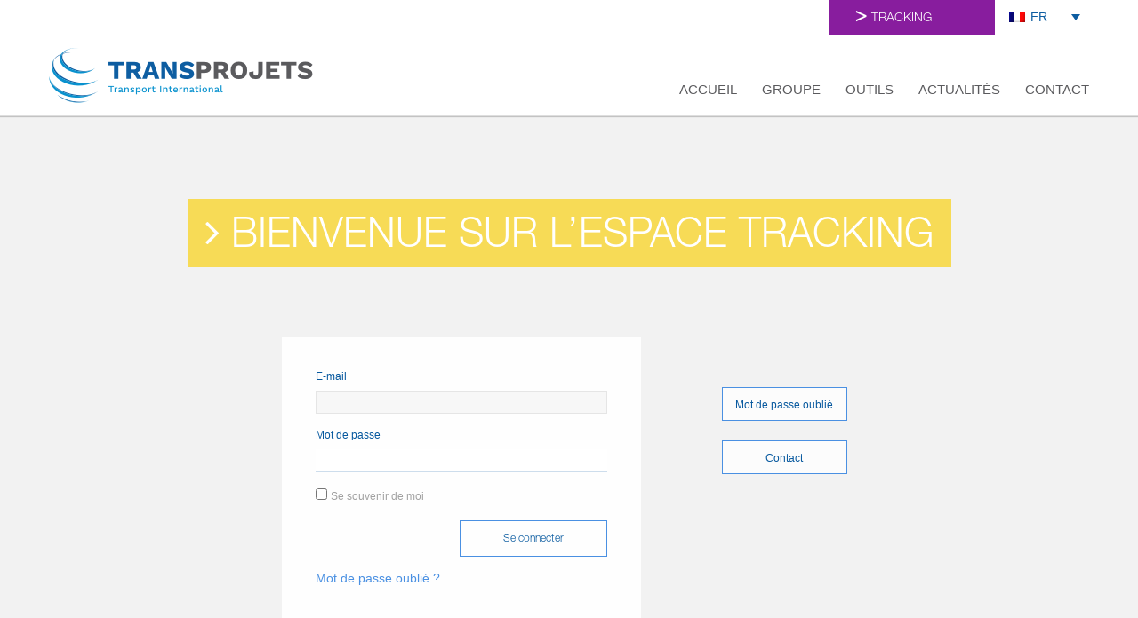

--- FILE ---
content_type: text/html; charset=UTF-8
request_url: https://www.transprojets.com/login/
body_size: 12409
content:
<!DOCTYPE html>
<!--[if IE 7]>
<html class="ie ie7" lang="fr-FR">
<![endif]-->
<!--[if IE 8]>
<html class="ie ie8" lang="fr-FR">
<![endif]-->
<!--[if !(IE 7) | !(IE 8)  ]><!-->
<html lang="fr-FR">
    <!--<![endif]-->

    <head>
	
	<!-- start Gist JS code-->
<script>
    (function(d,h,w){var gist=w.gist=w.gist||[];gist.methods=['trackPageView','identify','track','setAppId'];gist.factory=function(t){return function(){var e=Array.prototype.slice.call(arguments);e.unshift(t);gist.push(e);return gist;}};for(var i=0;i<gist.methods.length;i++){var c=gist.methods[i];gist[c]=gist.factory(c)}s=d.createElement('script'),s.src="https://widget.getgist.com",s.async=!0,e=d.getElementsByTagName(h)[0],e.appendChild(s),s.addEventListener('load',function(e){},!1),gist.setAppId("a3osdrbv"),gist.trackPageView()})(document,'head',window);
</script>
<!-- end Gist JS code-->
    	<meta http-equiv="X-UA-Compatible" content="IE=edge">
        <meta charset="UTF-8">
        <meta name="viewport" content="width=device-width, initial-scale=1.0">
        <title>BIENVENUE SUR L’ESPACE TRACKING | TransProjets</title>
        <meta name="description" content="Transport international" />
		<link rel="profile" href="http://gmpg.org/xfn/11">
        <link rel="pingback" href="https://www.transprojets.com/xmlrpc.php">

        <!-- start favicon and apple icons -->
                            <link rel="shortcut icon" href="https://www.transprojets.com/wp-content/uploads/2016/06/favicon.ico" title="Favicon" />
        
                    <link rel="apple-touch-icon" href="https://www.transprojets.com/wp-content/uploads/2016/06/apple-touch-icon-57x57.png" />
        
                    <link rel="apple-touch-icon" sizes="72×72" href="https://www.transprojets.com/wp-content/uploads/2016/06/apple-touch-icon-72x72.png" />
        
                    <link rel="apple-touch-icon" sizes="114×114" href="https://www.transprojets.com/wp-content/uploads/2016/06/apple-touch-icon-144x144.png" />
                <!-- end favicons and apple icons -->

        				
							
							
			<meta name='robots' content='max-image-preview:large' />
<link rel="alternate" hreflang="fr-fr" href="https://www.transprojets.com/login/" />
<link rel="alternate" hreflang="en-us" href="https://www.transprojets.com/en/login/" />
<link rel="alternate" hreflang="es-es" href="https://www.transprojets.com/es/login/" />
<link rel='dns-prefetch' href='//cdnjs.cloudflare.com' />
<link rel='dns-prefetch' href='//fonts.googleapis.com' />
<link rel='dns-prefetch' href='//s.w.org' />
		<!-- This site uses the Google Analytics by ExactMetrics plugin v6.8.0 - Using Analytics tracking - https://www.exactmetrics.com/ -->
		<!-- Note: ExactMetrics is not currently configured on this site. The site owner needs to authenticate with Google Analytics in the ExactMetrics settings panel. -->
					<!-- No UA code set -->
				<!-- / Google Analytics by ExactMetrics -->
		<script type="text/javascript">
window._wpemojiSettings = {"baseUrl":"https:\/\/s.w.org\/images\/core\/emoji\/13.1.0\/72x72\/","ext":".png","svgUrl":"https:\/\/s.w.org\/images\/core\/emoji\/13.1.0\/svg\/","svgExt":".svg","source":{"concatemoji":"https:\/\/www.transprojets.com\/wp-includes\/js\/wp-emoji-release.min.js?ver=5.9.12"}};
/*! This file is auto-generated */
!function(e,a,t){var n,r,o,i=a.createElement("canvas"),p=i.getContext&&i.getContext("2d");function s(e,t){var a=String.fromCharCode;p.clearRect(0,0,i.width,i.height),p.fillText(a.apply(this,e),0,0);e=i.toDataURL();return p.clearRect(0,0,i.width,i.height),p.fillText(a.apply(this,t),0,0),e===i.toDataURL()}function c(e){var t=a.createElement("script");t.src=e,t.defer=t.type="text/javascript",a.getElementsByTagName("head")[0].appendChild(t)}for(o=Array("flag","emoji"),t.supports={everything:!0,everythingExceptFlag:!0},r=0;r<o.length;r++)t.supports[o[r]]=function(e){if(!p||!p.fillText)return!1;switch(p.textBaseline="top",p.font="600 32px Arial",e){case"flag":return s([127987,65039,8205,9895,65039],[127987,65039,8203,9895,65039])?!1:!s([55356,56826,55356,56819],[55356,56826,8203,55356,56819])&&!s([55356,57332,56128,56423,56128,56418,56128,56421,56128,56430,56128,56423,56128,56447],[55356,57332,8203,56128,56423,8203,56128,56418,8203,56128,56421,8203,56128,56430,8203,56128,56423,8203,56128,56447]);case"emoji":return!s([10084,65039,8205,55357,56613],[10084,65039,8203,55357,56613])}return!1}(o[r]),t.supports.everything=t.supports.everything&&t.supports[o[r]],"flag"!==o[r]&&(t.supports.everythingExceptFlag=t.supports.everythingExceptFlag&&t.supports[o[r]]);t.supports.everythingExceptFlag=t.supports.everythingExceptFlag&&!t.supports.flag,t.DOMReady=!1,t.readyCallback=function(){t.DOMReady=!0},t.supports.everything||(n=function(){t.readyCallback()},a.addEventListener?(a.addEventListener("DOMContentLoaded",n,!1),e.addEventListener("load",n,!1)):(e.attachEvent("onload",n),a.attachEvent("onreadystatechange",function(){"complete"===a.readyState&&t.readyCallback()})),(n=t.source||{}).concatemoji?c(n.concatemoji):n.wpemoji&&n.twemoji&&(c(n.twemoji),c(n.wpemoji)))}(window,document,window._wpemojiSettings);
</script>
<style type="text/css">
img.wp-smiley,
img.emoji {
	display: inline !important;
	border: none !important;
	box-shadow: none !important;
	height: 1em !important;
	width: 1em !important;
	margin: 0 0.07em !important;
	vertical-align: -0.1em !important;
	background: none !important;
	padding: 0 !important;
}
</style>
	<link rel='stylesheet' id='aqpb-view-css-css'  href='https://www.transprojets.com/wp-content/themes/sarraty/framework/aqua/assets/stylesheets/aqpb-view.css?ver=1769040533' type='text/css' media='all' />
<link rel='stylesheet' id='ptsans-css'  href='//fonts.googleapis.com/css?family=PT+Sans%3A400%2C700&#038;ver=5.9.12' type='text/css' media='all' />
<link rel='stylesheet' id='opensans-css'  href='//fonts.googleapis.com/css?family=Open+Sans%3A400%2C600%2C700%2C800&#038;ver=5.9.12' type='text/css' media='all' />
<link rel='stylesheet' id='wp-block-library-css'  href='https://www.transprojets.com/wp-includes/css/dist/block-library/style.min.css?ver=5.9.12' type='text/css' media='all' />
<style id='global-styles-inline-css' type='text/css'>
body{--wp--preset--color--black: #000000;--wp--preset--color--cyan-bluish-gray: #abb8c3;--wp--preset--color--white: #ffffff;--wp--preset--color--pale-pink: #f78da7;--wp--preset--color--vivid-red: #cf2e2e;--wp--preset--color--luminous-vivid-orange: #ff6900;--wp--preset--color--luminous-vivid-amber: #fcb900;--wp--preset--color--light-green-cyan: #7bdcb5;--wp--preset--color--vivid-green-cyan: #00d084;--wp--preset--color--pale-cyan-blue: #8ed1fc;--wp--preset--color--vivid-cyan-blue: #0693e3;--wp--preset--color--vivid-purple: #9b51e0;--wp--preset--gradient--vivid-cyan-blue-to-vivid-purple: linear-gradient(135deg,rgba(6,147,227,1) 0%,rgb(155,81,224) 100%);--wp--preset--gradient--light-green-cyan-to-vivid-green-cyan: linear-gradient(135deg,rgb(122,220,180) 0%,rgb(0,208,130) 100%);--wp--preset--gradient--luminous-vivid-amber-to-luminous-vivid-orange: linear-gradient(135deg,rgba(252,185,0,1) 0%,rgba(255,105,0,1) 100%);--wp--preset--gradient--luminous-vivid-orange-to-vivid-red: linear-gradient(135deg,rgba(255,105,0,1) 0%,rgb(207,46,46) 100%);--wp--preset--gradient--very-light-gray-to-cyan-bluish-gray: linear-gradient(135deg,rgb(238,238,238) 0%,rgb(169,184,195) 100%);--wp--preset--gradient--cool-to-warm-spectrum: linear-gradient(135deg,rgb(74,234,220) 0%,rgb(151,120,209) 20%,rgb(207,42,186) 40%,rgb(238,44,130) 60%,rgb(251,105,98) 80%,rgb(254,248,76) 100%);--wp--preset--gradient--blush-light-purple: linear-gradient(135deg,rgb(255,206,236) 0%,rgb(152,150,240) 100%);--wp--preset--gradient--blush-bordeaux: linear-gradient(135deg,rgb(254,205,165) 0%,rgb(254,45,45) 50%,rgb(107,0,62) 100%);--wp--preset--gradient--luminous-dusk: linear-gradient(135deg,rgb(255,203,112) 0%,rgb(199,81,192) 50%,rgb(65,88,208) 100%);--wp--preset--gradient--pale-ocean: linear-gradient(135deg,rgb(255,245,203) 0%,rgb(182,227,212) 50%,rgb(51,167,181) 100%);--wp--preset--gradient--electric-grass: linear-gradient(135deg,rgb(202,248,128) 0%,rgb(113,206,126) 100%);--wp--preset--gradient--midnight: linear-gradient(135deg,rgb(2,3,129) 0%,rgb(40,116,252) 100%);--wp--preset--duotone--dark-grayscale: url('#wp-duotone-dark-grayscale');--wp--preset--duotone--grayscale: url('#wp-duotone-grayscale');--wp--preset--duotone--purple-yellow: url('#wp-duotone-purple-yellow');--wp--preset--duotone--blue-red: url('#wp-duotone-blue-red');--wp--preset--duotone--midnight: url('#wp-duotone-midnight');--wp--preset--duotone--magenta-yellow: url('#wp-duotone-magenta-yellow');--wp--preset--duotone--purple-green: url('#wp-duotone-purple-green');--wp--preset--duotone--blue-orange: url('#wp-duotone-blue-orange');--wp--preset--font-size--small: 13px;--wp--preset--font-size--medium: 20px;--wp--preset--font-size--large: 36px;--wp--preset--font-size--x-large: 42px;}.has-black-color{color: var(--wp--preset--color--black) !important;}.has-cyan-bluish-gray-color{color: var(--wp--preset--color--cyan-bluish-gray) !important;}.has-white-color{color: var(--wp--preset--color--white) !important;}.has-pale-pink-color{color: var(--wp--preset--color--pale-pink) !important;}.has-vivid-red-color{color: var(--wp--preset--color--vivid-red) !important;}.has-luminous-vivid-orange-color{color: var(--wp--preset--color--luminous-vivid-orange) !important;}.has-luminous-vivid-amber-color{color: var(--wp--preset--color--luminous-vivid-amber) !important;}.has-light-green-cyan-color{color: var(--wp--preset--color--light-green-cyan) !important;}.has-vivid-green-cyan-color{color: var(--wp--preset--color--vivid-green-cyan) !important;}.has-pale-cyan-blue-color{color: var(--wp--preset--color--pale-cyan-blue) !important;}.has-vivid-cyan-blue-color{color: var(--wp--preset--color--vivid-cyan-blue) !important;}.has-vivid-purple-color{color: var(--wp--preset--color--vivid-purple) !important;}.has-black-background-color{background-color: var(--wp--preset--color--black) !important;}.has-cyan-bluish-gray-background-color{background-color: var(--wp--preset--color--cyan-bluish-gray) !important;}.has-white-background-color{background-color: var(--wp--preset--color--white) !important;}.has-pale-pink-background-color{background-color: var(--wp--preset--color--pale-pink) !important;}.has-vivid-red-background-color{background-color: var(--wp--preset--color--vivid-red) !important;}.has-luminous-vivid-orange-background-color{background-color: var(--wp--preset--color--luminous-vivid-orange) !important;}.has-luminous-vivid-amber-background-color{background-color: var(--wp--preset--color--luminous-vivid-amber) !important;}.has-light-green-cyan-background-color{background-color: var(--wp--preset--color--light-green-cyan) !important;}.has-vivid-green-cyan-background-color{background-color: var(--wp--preset--color--vivid-green-cyan) !important;}.has-pale-cyan-blue-background-color{background-color: var(--wp--preset--color--pale-cyan-blue) !important;}.has-vivid-cyan-blue-background-color{background-color: var(--wp--preset--color--vivid-cyan-blue) !important;}.has-vivid-purple-background-color{background-color: var(--wp--preset--color--vivid-purple) !important;}.has-black-border-color{border-color: var(--wp--preset--color--black) !important;}.has-cyan-bluish-gray-border-color{border-color: var(--wp--preset--color--cyan-bluish-gray) !important;}.has-white-border-color{border-color: var(--wp--preset--color--white) !important;}.has-pale-pink-border-color{border-color: var(--wp--preset--color--pale-pink) !important;}.has-vivid-red-border-color{border-color: var(--wp--preset--color--vivid-red) !important;}.has-luminous-vivid-orange-border-color{border-color: var(--wp--preset--color--luminous-vivid-orange) !important;}.has-luminous-vivid-amber-border-color{border-color: var(--wp--preset--color--luminous-vivid-amber) !important;}.has-light-green-cyan-border-color{border-color: var(--wp--preset--color--light-green-cyan) !important;}.has-vivid-green-cyan-border-color{border-color: var(--wp--preset--color--vivid-green-cyan) !important;}.has-pale-cyan-blue-border-color{border-color: var(--wp--preset--color--pale-cyan-blue) !important;}.has-vivid-cyan-blue-border-color{border-color: var(--wp--preset--color--vivid-cyan-blue) !important;}.has-vivid-purple-border-color{border-color: var(--wp--preset--color--vivid-purple) !important;}.has-vivid-cyan-blue-to-vivid-purple-gradient-background{background: var(--wp--preset--gradient--vivid-cyan-blue-to-vivid-purple) !important;}.has-light-green-cyan-to-vivid-green-cyan-gradient-background{background: var(--wp--preset--gradient--light-green-cyan-to-vivid-green-cyan) !important;}.has-luminous-vivid-amber-to-luminous-vivid-orange-gradient-background{background: var(--wp--preset--gradient--luminous-vivid-amber-to-luminous-vivid-orange) !important;}.has-luminous-vivid-orange-to-vivid-red-gradient-background{background: var(--wp--preset--gradient--luminous-vivid-orange-to-vivid-red) !important;}.has-very-light-gray-to-cyan-bluish-gray-gradient-background{background: var(--wp--preset--gradient--very-light-gray-to-cyan-bluish-gray) !important;}.has-cool-to-warm-spectrum-gradient-background{background: var(--wp--preset--gradient--cool-to-warm-spectrum) !important;}.has-blush-light-purple-gradient-background{background: var(--wp--preset--gradient--blush-light-purple) !important;}.has-blush-bordeaux-gradient-background{background: var(--wp--preset--gradient--blush-bordeaux) !important;}.has-luminous-dusk-gradient-background{background: var(--wp--preset--gradient--luminous-dusk) !important;}.has-pale-ocean-gradient-background{background: var(--wp--preset--gradient--pale-ocean) !important;}.has-electric-grass-gradient-background{background: var(--wp--preset--gradient--electric-grass) !important;}.has-midnight-gradient-background{background: var(--wp--preset--gradient--midnight) !important;}.has-small-font-size{font-size: var(--wp--preset--font-size--small) !important;}.has-medium-font-size{font-size: var(--wp--preset--font-size--medium) !important;}.has-large-font-size{font-size: var(--wp--preset--font-size--large) !important;}.has-x-large-font-size{font-size: var(--wp--preset--font-size--x-large) !important;}
</style>
<link rel='stylesheet' id='contact-form-7-css'  href='https://www.transprojets.com/wp-content/plugins/contact-form-7/includes/css/styles.css?ver=5.1.6' type='text/css' media='all' />
<link rel='stylesheet' id='rs-plugin-settings-css'  href='https://www.transprojets.com/wp-content/plugins/revslider/public/assets/css/settings.css?ver=5.3.0' type='text/css' media='all' />
<style id='rs-plugin-settings-inline-css' type='text/css'>
.tp-caption.big_white{font-size:30px;line-height:36px;font-weight:800;color:#ffffff;text-decoration:none;background-color:rgb(0,0,0);background-color:rgba(0,0,0,0.6);text-shadow:none;margin:0px;letter-spacing:0.5px;padding:10px 13px 10px 13px;border-width:0px;border-color:rgb(255,255,255);border-style:none}.tp-caption.small_white{font-size:13px;line-height:19px;font-weight:normal;color:#ffffff;text-decoration:none;background-color:rgb(0,0,0);background-color:rgba(0,0,0,0.6);text-shadow:none;margin:0px;letter-spacing:1px;padding:7px 13px 8px 13px;border-width:0px;border-color:rgb(255,255,255);border-style:none}.tp-caption.biger_white{font-size:20px;line-height:36px;font-weight:800;color:#ffffff;text-decoration:none;background-color:rgb(0,0,0);background-color:rgba(0,0,0,0.6);text-shadow:none;margin:0px;letter-spacing:0.5px;text-transform:uppercase;padding:12px 20px 12px 20px;border-width:0px;border-color:rgb(255,255,255);border-style:none}.tp-caption.modern_big_greenbg{font-size:22px;line-height:36px;font-weight:800;color:#ffffff;text-decoration:none;background-color:rgb(191,217,141);background-color:rgba(191,217,141,1);text-shadow:none;margin:0px;letter-spacing:0.5px;text-transform:uppercase;padding:4px 13px 4px 13px;border-width:0px;border-color:rgb(255,255,255);border-style:none}.tp-caption.main_white_title_large{font-size:52px;line-height:38px;font-weight:800;font-family:"Open Sans",sans-serif;color:#ffffff;text-decoration:none;background-color:transparent;text-shadow:rgba(70,70,70,0.701961) 0px 1px 3px;margin:0px;padding:1px 4px 0px 4px;border-width:0px;border-color:rgb(255,255,255);border-style:none}.tp-caption.main_white_title{font-size:32px;line-height:38px;font-weight:600;font-family:"Open Sans",sans-serif;color:#fff;text-decoration:none;background-color:transparent;text-shadow:rgba(70,70,70,0.701961) 0px 1px 3px;margin:0px;padding:1px 4px 0px 4px;border-width:0px;border-color:rgb(255,255,255);border-style:none}.tp-caption.main_black_title{font-size:24px;line-height:40px;font-weight:800;font-family:"Open Sans",sans-serif;color:#333333;text-decoration:none;background-color:transparent;text-shadow:none;margin:0px;padding:1px 4px 0px 4px;border-width:0px;border-color:rgb(51,51,51);border-style:none}.tp-caption.black_description{font-size:12px;line-height:20px;color:#333;text-decoration:none;background-color:transparent;text-shadow:none;margin:0px;padding:1px 4px 0px 4px;border-width:0px;border-color:rgb(51,51,51);border-style:none}.tp-caption.medium_green{position:absolute;text-shadow:none;color:#78c42a;font-size:24px;font-weight:bold;margin-top:0;line-height:32px;padding:0px 4px;padding-top:1px;margin:0px;border-width:0px;border-style:none;background-color:transparent}.tp-caption.big_green{position:absolute;color:#78c42a;text-shadow:none;font-size:32px;margin-top:0;font-weight:800;text-transform:uppercase;line-height:40px;padding:0px 4px;padding-top:1px;margin:0px;border-width:0px;border-style:none;background-color:transparent}.tp-caption.black_title{position:absolute;color:#333;text-shadow:none;font-size:28px;margin-top:0;line-height:20px;padding:0px 4px;padding-top:1px;margin:0px;border-width:0px;border-style:none;background-color:transparent}.tp-caption.small_white_right{font-size:13px;line-height:19px;color:#ffffff;text-decoration:none;background-color:rgb(0,0,0);background-color:rgba(0,0,0,0.6);text-shadow:none;margin:0px;letter-spacing:1px;padding:7px 13px 8px 13px;text-align:right;font-weight:normal;border-width:0px;border-color:rgb(255,255,255);border-style:none}.tp-caption.main_white_title_small{font-size:22px;line-height:38px;font-weight:600;font-family:"Open Sans",sans-serif;color:#fff;text-decoration:none;background-color:transparent;text-shadow:rgba(70,70,70,0.701961) 0px 1px 3px;margin:0px;padding:1px 4px 0px 4px;border-width:0px;border-color:rgb(255,255,255);border-style:none}.tp-caption.main_white_title_bold{font-size:32px;line-height:38px;font-family:"Open Sans",sans-serif;color:#ffffff;text-decoration:none;background-color:transparent;text-shadow:rgba(70,70,70,0.701961) 0px 1px 3px;margin:0px;padding:1px 4px 0px 4px;font-weight:800;border-width:0px;border-color:rgb(255,255,255);border-style:none}.tp-caption.big_white{font-size:30px;line-height:36px;font-weight:800;color:#ffffff;text-decoration:none;background-color:rgb(0,0,0);background-color:rgba(0,0,0,0.6);text-shadow:none;margin:0px;letter-spacing:0.5px;padding:10px 13px 10px 13px;border-width:0px;border-color:rgb(255,255,255);border-style:none}.tp-caption.small_white{font-size:13px;line-height:19px;font-weight:normal;color:#ffffff;text-decoration:none;background-color:rgb(0,0,0);background-color:rgba(0,0,0,0.6);text-shadow:none;margin:0px;letter-spacing:1px;padding:7px 13px 8px 13px;border-width:0px;border-color:rgb(255,255,255);border-style:none}.tp-caption.biger_white{font-size:20px;line-height:36px;font-weight:800;color:#ffffff;text-decoration:none;background-color:rgb(0,0,0);background-color:rgba(0,0,0,0.6);text-shadow:none;margin:0px;letter-spacing:0.5px;text-transform:uppercase;padding:12px 20px 12px 20px;border-width:0px;border-color:rgb(255,255,255);border-style:none}.tp-caption.modern_big_greenbg{font-size:22px;line-height:36px;font-weight:800;color:#ffffff;text-decoration:none;background-color:rgb(191,217,141);background-color:rgba(191,217,141,1);text-shadow:none;margin:0px;letter-spacing:0.5px;text-transform:uppercase;padding:4px 13px 4px 13px;border-width:0px;border-color:rgb(255,255,255);border-style:none}.tp-caption.main_white_title_large{font-size:52px;line-height:38px;font-weight:800;font-family:"Open Sans",sans-serif;color:#ffffff;text-decoration:none;background-color:transparent;text-shadow:rgba(70,70,70,0.701961) 0px 1px 3px;margin:0px;padding:1px 4px 0px 4px;border-width:0px;border-color:rgb(255,255,255);border-style:none}.tp-caption.main_white_title{font-size:32px;line-height:38px;font-weight:600;font-family:"Open Sans",sans-serif;color:#fff;text-decoration:none;background-color:transparent;text-shadow:rgba(70,70,70,0.701961) 0px 1px 3px;margin:0px;padding:1px 4px 0px 4px;border-width:0px;border-color:rgb(255,255,255);border-style:none}.tp-caption.main_black_title{font-size:24px;line-height:40px;font-weight:800;font-family:"Open Sans",sans-serif;color:#333333;text-decoration:none;background-color:transparent;text-shadow:none;margin:0px;padding:1px 4px 0px 4px;border-width:0px;border-color:rgb(51,51,51);border-style:none}.tp-caption.black_description{font-size:12px;line-height:20px;color:#333;text-decoration:none;background-color:transparent;text-shadow:none;margin:0px;padding:1px 4px 0px 4px;border-width:0px;border-color:rgb(51,51,51);border-style:none}.tp-caption.medium_green{position:absolute;text-shadow:none;color:#78c42a;font-size:24px;font-weight:bold;margin-top:0;line-height:32px;padding:0px 4px;padding-top:1px;margin:0px;border-width:0px;border-style:none;background-color:transparent}.tp-caption.big_green{position:absolute;color:#78c42a;text-shadow:none;font-size:32px;margin-top:0;font-weight:800;text-transform:uppercase;line-height:40px;padding:0px 4px;padding-top:1px;margin:0px;border-width:0px;border-style:none;background-color:transparent}.tp-caption.black_title{position:absolute;color:#333;text-shadow:none;font-size:28px;margin-top:0;line-height:20px;padding:0px 4px;padding-top:1px;margin:0px;border-width:0px;border-style:none;background-color:transparent}.tp-caption.small_white_right{font-size:13px;line-height:19px;color:#ffffff;text-decoration:none;background-color:rgb(0,0,0);background-color:rgba(0,0,0,0.6);text-shadow:none;margin:0px;letter-spacing:1px;padding:7px 13px 8px 13px;text-align:right;font-weight:normal;border-width:0px;border-color:rgb(255,255,255);border-style:none}.tp-caption.main_white_title_small{font-size:22px;line-height:38px;font-weight:600;font-family:"Open Sans",sans-serif;color:#fff;text-decoration:none;background-color:transparent;text-shadow:rgba(70,70,70,0.701961) 0px 1px 3px;margin:0px;padding:1px 4px 0px 4px;border-width:0px;border-color:rgb(255,255,255);border-style:none}.tp-caption.main_white_title_bold{font-size:32px;line-height:38px;font-family:"Open Sans",sans-serif;color:#ffffff;text-decoration:none;background-color:transparent;text-shadow:rgba(70,70,70,0.701961) 0px 1px 3px;margin:0px;padding:1px 4px 0px 4px;font-weight:800;border-width:0px;border-color:rgb(255,255,255);border-style:none}.tp-caption.big_white{font-size:30px;line-height:36px;font-weight:800;color:#ffffff;text-decoration:none;background-color:rgb(0,0,0);background-color:rgba(0,0,0,0.6);text-shadow:none;margin:0px;letter-spacing:0.5px;padding:10px 13px 10px 13px;border-width:0px;border-color:rgb(255,255,255);border-style:none}.tp-caption.small_white{font-size:13px;line-height:19px;font-weight:normal;color:#ffffff;text-decoration:none;background-color:rgb(0,0,0);background-color:rgba(0,0,0,0.6);text-shadow:none;margin:0px;letter-spacing:1px;padding:7px 13px 8px 13px;border-width:0px;border-color:rgb(255,255,255);border-style:none}.tp-caption.biger_white{font-size:20px;line-height:36px;font-weight:800;color:#ffffff;text-decoration:none;background-color:rgb(0,0,0);background-color:rgba(0,0,0,0.6);text-shadow:none;margin:0px;letter-spacing:0.5px;text-transform:uppercase;padding:12px 20px 12px 20px;border-width:0px;border-color:rgb(255,255,255);border-style:none}.tp-caption.modern_big_greenbg{font-size:22px;line-height:36px;font-weight:800;color:#ffffff;text-decoration:none;background-color:rgb(191,217,141);background-color:rgba(191,217,141,1);text-shadow:none;margin:0px;letter-spacing:0.5px;text-transform:uppercase;padding:4px 13px 4px 13px;border-width:0px;border-color:rgb(255,255,255);border-style:none}.tp-caption.main_white_title_large{font-size:52px;line-height:38px;font-weight:800;font-family:"Open Sans",sans-serif;color:#ffffff;text-decoration:none;background-color:transparent;text-shadow:rgba(70,70,70,0.701961) 0px 1px 3px;margin:0px;padding:1px 4px 0px 4px;border-width:0px;border-color:rgb(255,255,255);border-style:none}.tp-caption.main_white_title{font-size:32px;line-height:38px;font-weight:600;font-family:"Open Sans",sans-serif;color:#fff;text-decoration:none;background-color:transparent;text-shadow:rgba(70,70,70,0.701961) 0px 1px 3px;margin:0px;padding:1px 4px 0px 4px;border-width:0px;border-color:rgb(255,255,255);border-style:none}.tp-caption.main_black_title{font-size:24px;line-height:40px;font-weight:800;font-family:"Open Sans",sans-serif;color:#333333;text-decoration:none;background-color:transparent;text-shadow:none;margin:0px;padding:1px 4px 0px 4px;border-width:0px;border-color:rgb(51,51,51);border-style:none}.tp-caption.black_description{font-size:12px;line-height:20px;color:#333;text-decoration:none;background-color:transparent;text-shadow:none;margin:0px;padding:1px 4px 0px 4px;border-width:0px;border-color:rgb(51,51,51);border-style:none}.tp-caption.medium_green{position:absolute;text-shadow:none;color:#78c42a;font-size:24px;font-weight:bold;margin-top:0;line-height:32px;padding:0px 4px;padding-top:1px;margin:0px;border-width:0px;border-style:none;background-color:transparent}.tp-caption.big_green{position:absolute;color:#78c42a;text-shadow:none;font-size:32px;margin-top:0;font-weight:800;text-transform:uppercase;line-height:40px;padding:0px 4px;padding-top:1px;margin:0px;border-width:0px;border-style:none;background-color:transparent}.tp-caption.black_title{position:absolute;color:#333;text-shadow:none;font-size:28px;margin-top:0;line-height:20px;padding:0px 4px;padding-top:1px;margin:0px;border-width:0px;border-style:none;background-color:transparent}.tp-caption.small_white_right{font-size:13px;line-height:19px;color:#ffffff;text-decoration:none;background-color:rgb(0,0,0);background-color:rgba(0,0,0,0.6);text-shadow:none;margin:0px;letter-spacing:1px;padding:7px 13px 8px 13px;text-align:right;font-weight:normal;border-width:0px;border-color:rgb(255,255,255);border-style:none}.tp-caption.main_white_title_small{font-size:22px;line-height:38px;font-weight:600;font-family:"Open Sans",sans-serif;color:#fff;text-decoration:none;background-color:transparent;text-shadow:rgba(70,70,70,0.701961) 0px 1px 3px;margin:0px;padding:1px 4px 0px 4px;border-width:0px;border-color:rgb(255,255,255);border-style:none}.tp-caption.main_white_title_bold{font-size:32px;line-height:38px;font-family:"Open Sans",sans-serif;color:#ffffff;text-decoration:none;background-color:transparent;text-shadow:rgba(70,70,70,0.701961) 0px 1px 3px;margin:0px;padding:1px 4px 0px 4px;font-weight:800;border-width:0px;border-color:rgb(255,255,255);border-style:none}.tp-caption.big_white{font-size:30px;line-height:36px;font-weight:800;color:#ffffff;text-decoration:none;background-color:rgb(0,0,0);background-color:rgba(0,0,0,0.6);text-shadow:none;margin:0px;letter-spacing:0.5px;padding:10px 13px 10px 13px;border-width:0px;border-color:rgb(255,255,255);border-style:none}.tp-caption.small_white{font-size:13px;line-height:19px;font-weight:normal;color:#ffffff;text-decoration:none;background-color:rgb(0,0,0);background-color:rgba(0,0,0,0.6);text-shadow:none;margin:0px;letter-spacing:1px;padding:7px 13px 8px 13px;border-width:0px;border-color:rgb(255,255,255);border-style:none}.tp-caption.biger_white{font-size:20px;line-height:36px;font-weight:800;color:#ffffff;text-decoration:none;background-color:rgb(0,0,0);background-color:rgba(0,0,0,0.6);text-shadow:none;margin:0px;letter-spacing:0.5px;text-transform:uppercase;padding:12px 20px 12px 20px;border-width:0px;border-color:rgb(255,255,255);border-style:none}.tp-caption.modern_big_greenbg{font-size:22px;line-height:36px;font-weight:800;color:#ffffff;text-decoration:none;background-color:rgb(191,217,141);background-color:rgba(191,217,141,1);text-shadow:none;margin:0px;letter-spacing:0.5px;text-transform:uppercase;padding:4px 13px 4px 13px;border-width:0px;border-color:rgb(255,255,255);border-style:none}.tp-caption.main_white_title_large{font-size:52px;line-height:38px;font-weight:800;font-family:"Open Sans",sans-serif;color:#ffffff;text-decoration:none;background-color:transparent;text-shadow:rgba(70,70,70,0.701961) 0px 1px 3px;margin:0px;padding:1px 4px 0px 4px;border-width:0px;border-color:rgb(255,255,255);border-style:none}.tp-caption.main_white_title{font-size:32px;line-height:38px;font-weight:600;font-family:"Open Sans",sans-serif;color:#fff;text-decoration:none;background-color:transparent;text-shadow:rgba(70,70,70,0.701961) 0px 1px 3px;margin:0px;padding:1px 4px 0px 4px;border-width:0px;border-color:rgb(255,255,255);border-style:none}.tp-caption.main_black_title{font-size:24px;line-height:40px;font-weight:800;font-family:"Open Sans",sans-serif;color:#333333;text-decoration:none;background-color:transparent;text-shadow:none;margin:0px;padding:1px 4px 0px 4px;border-width:0px;border-color:rgb(51,51,51);border-style:none}.tp-caption.black_description{font-size:12px;line-height:20px;color:#333;text-decoration:none;background-color:transparent;text-shadow:none;margin:0px;padding:1px 4px 0px 4px;border-width:0px;border-color:rgb(51,51,51);border-style:none}.tp-caption.medium_green{position:absolute;text-shadow:none;color:#78c42a;font-size:24px;font-weight:bold;margin-top:0;line-height:32px;padding:0px 4px;padding-top:1px;margin:0px;border-width:0px;border-style:none;background-color:transparent}.tp-caption.big_green{position:absolute;color:#78c42a;text-shadow:none;font-size:32px;margin-top:0;font-weight:800;text-transform:uppercase;line-height:40px;padding:0px 4px;padding-top:1px;margin:0px;border-width:0px;border-style:none;background-color:transparent}.tp-caption.black_title{position:absolute;color:#333;text-shadow:none;font-size:28px;margin-top:0;line-height:20px;padding:0px 4px;padding-top:1px;margin:0px;border-width:0px;border-style:none;background-color:transparent}.tp-caption.small_white_right{font-size:13px;line-height:19px;color:#ffffff;text-decoration:none;background-color:rgb(0,0,0);background-color:rgba(0,0,0,0.6);text-shadow:none;margin:0px;letter-spacing:1px;padding:7px 13px 8px 13px;text-align:right;font-weight:normal;border-width:0px;border-color:rgb(255,255,255);border-style:none}.tp-caption.main_white_title_small{font-size:22px;line-height:38px;font-weight:600;font-family:"Open Sans",sans-serif;color:#fff;text-decoration:none;background-color:transparent;text-shadow:rgba(70,70,70,0.701961) 0px 1px 3px;margin:0px;padding:1px 4px 0px 4px;border-width:0px;border-color:rgb(255,255,255);border-style:none}.tp-caption.main_white_title_bold{font-size:32px;line-height:38px;font-family:"Open Sans",sans-serif;color:#ffffff;text-decoration:none;background-color:transparent;text-shadow:rgba(70,70,70,0.701961) 0px 1px 3px;margin:0px;padding:1px 4px 0px 4px;font-weight:800;border-width:0px;border-color:rgb(255,255,255);border-style:none}.tp-caption.big_white{font-size:30px;line-height:36px;font-weight:800;color:#ffffff;text-decoration:none;background-color:rgb(0,0,0);background-color:rgba(0,0,0,0.6);text-shadow:none;margin:0px;letter-spacing:0.5px;padding:10px 13px 10px 13px;border-width:0px;border-color:rgb(255,255,255);border-style:none}.tp-caption.small_white{font-size:13px;line-height:19px;font-weight:normal;color:#ffffff;text-decoration:none;background-color:rgb(0,0,0);background-color:rgba(0,0,0,0.6);text-shadow:none;margin:0px;letter-spacing:1px;padding:7px 13px 8px 13px;border-width:0px;border-color:rgb(255,255,255);border-style:none}.tp-caption.biger_white{font-size:20px;line-height:36px;font-weight:800;color:#ffffff;text-decoration:none;background-color:rgb(0,0,0);background-color:rgba(0,0,0,0.6);text-shadow:none;margin:0px;letter-spacing:0.5px;text-transform:uppercase;padding:12px 20px 12px 20px;border-width:0px;border-color:rgb(255,255,255);border-style:none}.tp-caption.modern_big_greenbg{font-size:22px;line-height:36px;font-weight:800;color:#ffffff;text-decoration:none;background-color:rgb(191,217,141);background-color:rgba(191,217,141,1);text-shadow:none;margin:0px;letter-spacing:0.5px;text-transform:uppercase;padding:4px 13px 4px 13px;border-width:0px;border-color:rgb(255,255,255);border-style:none}.tp-caption.main_white_title_large{font-size:52px;line-height:38px;font-weight:800;font-family:"Open Sans",sans-serif;color:#ffffff;text-decoration:none;background-color:transparent;text-shadow:rgba(70,70,70,0.701961) 0px 1px 3px;margin:0px;padding:1px 4px 0px 4px;border-width:0px;border-color:rgb(255,255,255);border-style:none}.tp-caption.main_white_title{font-size:32px;line-height:38px;font-weight:600;font-family:"Open Sans",sans-serif;color:#fff;text-decoration:none;background-color:transparent;text-shadow:rgba(70,70,70,0.701961) 0px 1px 3px;margin:0px;padding:1px 4px 0px 4px;border-width:0px;border-color:rgb(255,255,255);border-style:none}.tp-caption.main_black_title{font-size:24px;line-height:40px;font-weight:800;font-family:"Open Sans",sans-serif;color:#333333;text-decoration:none;background-color:transparent;text-shadow:none;margin:0px;padding:1px 4px 0px 4px;border-width:0px;border-color:rgb(51,51,51);border-style:none}.tp-caption.black_description{font-size:12px;line-height:20px;color:#333;text-decoration:none;background-color:transparent;text-shadow:none;margin:0px;padding:1px 4px 0px 4px;border-width:0px;border-color:rgb(51,51,51);border-style:none}.tp-caption.medium_green{position:absolute;text-shadow:none;color:#78c42a;font-size:24px;font-weight:bold;margin-top:0;line-height:32px;padding:0px 4px;padding-top:1px;margin:0px;border-width:0px;border-style:none;background-color:transparent}.tp-caption.big_green{position:absolute;color:#78c42a;text-shadow:none;font-size:32px;margin-top:0;font-weight:800;text-transform:uppercase;line-height:40px;padding:0px 4px;padding-top:1px;margin:0px;border-width:0px;border-style:none;background-color:transparent}.tp-caption.black_title{position:absolute;color:#333;text-shadow:none;font-size:28px;margin-top:0;line-height:20px;padding:0px 4px;padding-top:1px;margin:0px;border-width:0px;border-style:none;background-color:transparent}.tp-caption.small_white_right{font-size:13px;line-height:19px;color:#ffffff;text-decoration:none;background-color:rgb(0,0,0);background-color:rgba(0,0,0,0.6);text-shadow:none;margin:0px;letter-spacing:1px;padding:7px 13px 8px 13px;text-align:right;font-weight:normal;border-width:0px;border-color:rgb(255,255,255);border-style:none}.tp-caption.main_white_title_small{font-size:22px;line-height:38px;font-weight:600;font-family:"Open Sans",sans-serif;color:#fff;text-decoration:none;background-color:transparent;text-shadow:rgba(70,70,70,0.701961) 0px 1px 3px;margin:0px;padding:1px 4px 0px 4px;border-width:0px;border-color:rgb(255,255,255);border-style:none}.tp-caption.main_white_title_bold{font-size:32px;line-height:38px;font-family:"Open Sans",sans-serif;color:#ffffff;text-decoration:none;background-color:transparent;text-shadow:rgba(70,70,70,0.701961) 0px 1px 3px;margin:0px;padding:1px 4px 0px 4px;font-weight:800;border-width:0px;border-color:rgb(255,255,255);border-style:none}.tp-caption.big_white{font-size:30px;line-height:36px;font-weight:800;color:#ffffff;text-decoration:none;background-color:rgb(0,0,0);background-color:rgba(0,0,0,0.6);text-shadow:none;margin:0px;letter-spacing:0.5px;padding:10px 13px 10px 13px;border-width:0px;border-color:rgb(255,255,255);border-style:none}.tp-caption.small_white{font-size:13px;line-height:19px;font-weight:normal;color:#ffffff;text-decoration:none;background-color:rgb(0,0,0);background-color:rgba(0,0,0,0.6);text-shadow:none;margin:0px;letter-spacing:1px;padding:7px 13px 8px 13px;border-width:0px;border-color:rgb(255,255,255);border-style:none}.tp-caption.biger_white{font-size:20px;line-height:36px;font-weight:800;color:#ffffff;text-decoration:none;background-color:rgb(0,0,0);background-color:rgba(0,0,0,0.6);text-shadow:none;margin:0px;letter-spacing:0.5px;text-transform:uppercase;padding:12px 20px 12px 20px;border-width:0px;border-color:rgb(255,255,255);border-style:none}.tp-caption.modern_big_greenbg{font-size:22px;line-height:36px;font-weight:800;color:#ffffff;text-decoration:none;background-color:rgb(191,217,141);background-color:rgba(191,217,141,1);text-shadow:none;margin:0px;letter-spacing:0.5px;text-transform:uppercase;padding:4px 13px 4px 13px;border-width:0px;border-color:rgb(255,255,255);border-style:none}.tp-caption.main_white_title_large{font-size:52px;line-height:38px;font-weight:800;font-family:"Open Sans",sans-serif;color:#ffffff;text-decoration:none;background-color:transparent;text-shadow:rgba(70,70,70,0.701961) 0px 1px 3px;margin:0px;padding:1px 4px 0px 4px;border-width:0px;border-color:rgb(255,255,255);border-style:none}.tp-caption.main_white_title{font-size:32px;line-height:38px;font-weight:600;font-family:"Open Sans",sans-serif;color:#fff;text-decoration:none;background-color:transparent;text-shadow:rgba(70,70,70,0.701961) 0px 1px 3px;margin:0px;padding:1px 4px 0px 4px;border-width:0px;border-color:rgb(255,255,255);border-style:none}.tp-caption.main_black_title{font-size:24px;line-height:40px;font-weight:800;font-family:"Open Sans",sans-serif;color:#333333;text-decoration:none;background-color:transparent;text-shadow:none;margin:0px;padding:1px 4px 0px 4px;border-width:0px;border-color:rgb(51,51,51);border-style:none}.tp-caption.black_description{font-size:12px;line-height:20px;color:#333;text-decoration:none;background-color:transparent;text-shadow:none;margin:0px;padding:1px 4px 0px 4px;border-width:0px;border-color:rgb(51,51,51);border-style:none}.tp-caption.medium_green{position:absolute;text-shadow:none;color:#78c42a;font-size:24px;font-weight:bold;margin-top:0;line-height:32px;padding:0px 4px;padding-top:1px;margin:0px;border-width:0px;border-style:none;background-color:transparent}.tp-caption.big_green{position:absolute;color:#78c42a;text-shadow:none;font-size:32px;margin-top:0;font-weight:800;text-transform:uppercase;line-height:40px;padding:0px 4px;padding-top:1px;margin:0px;border-width:0px;border-style:none;background-color:transparent}.tp-caption.black_title{position:absolute;color:#333;text-shadow:none;font-size:28px;margin-top:0;line-height:20px;padding:0px 4px;padding-top:1px;margin:0px;border-width:0px;border-style:none;background-color:transparent}.tp-caption.small_white_right{font-size:13px;line-height:19px;color:#ffffff;text-decoration:none;background-color:rgb(0,0,0);background-color:rgba(0,0,0,0.6);text-shadow:none;margin:0px;letter-spacing:1px;padding:7px 13px 8px 13px;text-align:right;font-weight:normal;border-width:0px;border-color:rgb(255,255,255);border-style:none}.tp-caption.main_white_title_small{font-size:22px;line-height:38px;font-weight:600;font-family:"Open Sans",sans-serif;color:#fff;text-decoration:none;background-color:transparent;text-shadow:rgba(70,70,70,0.701961) 0px 1px 3px;margin:0px;padding:1px 4px 0px 4px;border-width:0px;border-color:rgb(255,255,255);border-style:none}.tp-caption.main_white_title_bold{font-size:32px;line-height:38px;font-family:"Open Sans",sans-serif;color:#ffffff;text-decoration:none;background-color:transparent;text-shadow:rgba(70,70,70,0.701961) 0px 1px 3px;margin:0px;padding:1px 4px 0px 4px;font-weight:800;border-width:0px;border-color:rgb(255,255,255);border-style:none}.tp-caption.big_white{font-size:30px;line-height:36px;font-weight:800;color:#ffffff;text-decoration:none;background-color:rgb(0,0,0);background-color:rgba(0,0,0,0.6);text-shadow:none;margin:0px;letter-spacing:0.5px;padding:10px 13px 10px 13px;border-width:0px;border-color:rgb(255,255,255);border-style:none}.tp-caption.small_white{font-size:13px;line-height:19px;font-weight:normal;color:#ffffff;text-decoration:none;background-color:rgb(0,0,0);background-color:rgba(0,0,0,0.6);text-shadow:none;margin:0px;letter-spacing:1px;padding:7px 13px 8px 13px;border-width:0px;border-color:rgb(255,255,255);border-style:none}.tp-caption.biger_white{font-size:20px;line-height:36px;font-weight:800;color:#ffffff;text-decoration:none;background-color:rgb(0,0,0);background-color:rgba(0,0,0,0.6);text-shadow:none;margin:0px;letter-spacing:0.5px;text-transform:uppercase;padding:12px 20px 12px 20px;border-width:0px;border-color:rgb(255,255,255);border-style:none}.tp-caption.modern_big_greenbg{font-size:22px;line-height:36px;font-weight:800;color:#ffffff;text-decoration:none;background-color:rgb(191,217,141);background-color:rgba(191,217,141,1);text-shadow:none;margin:0px;letter-spacing:0.5px;text-transform:uppercase;padding:4px 13px 4px 13px;border-width:0px;border-color:rgb(255,255,255);border-style:none}.tp-caption.main_white_title_large{font-size:52px;line-height:38px;font-weight:800;font-family:"Open Sans",sans-serif;color:#ffffff;text-decoration:none;background-color:transparent;text-shadow:rgba(70,70,70,0.701961) 0px 1px 3px;margin:0px;padding:1px 4px 0px 4px;border-width:0px;border-color:rgb(255,255,255);border-style:none}.tp-caption.main_white_title{font-size:32px;line-height:38px;font-weight:600;font-family:"Open Sans",sans-serif;color:#fff;text-decoration:none;background-color:transparent;text-shadow:rgba(70,70,70,0.701961) 0px 1px 3px;margin:0px;padding:1px 4px 0px 4px;border-width:0px;border-color:rgb(255,255,255);border-style:none}.tp-caption.main_black_title{font-size:24px;line-height:40px;font-weight:800;font-family:"Open Sans",sans-serif;color:#333333;text-decoration:none;background-color:transparent;text-shadow:none;margin:0px;padding:1px 4px 0px 4px;border-width:0px;border-color:rgb(51,51,51);border-style:none}.tp-caption.black_description{font-size:12px;line-height:20px;color:#333;text-decoration:none;background-color:transparent;text-shadow:none;margin:0px;padding:1px 4px 0px 4px;border-width:0px;border-color:rgb(51,51,51);border-style:none}.tp-caption.medium_green{position:absolute;text-shadow:none;color:#78c42a;font-size:24px;font-weight:bold;margin-top:0;line-height:32px;padding:0px 4px;padding-top:1px;margin:0px;border-width:0px;border-style:none;background-color:transparent}.tp-caption.big_green{position:absolute;color:#78c42a;text-shadow:none;font-size:32px;margin-top:0;font-weight:800;text-transform:uppercase;line-height:40px;padding:0px 4px;padding-top:1px;margin:0px;border-width:0px;border-style:none;background-color:transparent}.tp-caption.black_title{position:absolute;color:#333;text-shadow:none;font-size:28px;margin-top:0;line-height:20px;padding:0px 4px;padding-top:1px;margin:0px;border-width:0px;border-style:none;background-color:transparent}.tp-caption.small_white_right{font-size:13px;line-height:19px;color:#ffffff;text-decoration:none;background-color:rgb(0,0,0);background-color:rgba(0,0,0,0.6);text-shadow:none;margin:0px;letter-spacing:1px;padding:7px 13px 8px 13px;text-align:right;font-weight:normal;border-width:0px;border-color:rgb(255,255,255);border-style:none}.tp-caption.main_white_title_small{font-size:22px;line-height:38px;font-weight:600;font-family:"Open Sans",sans-serif;color:#fff;text-decoration:none;background-color:transparent;text-shadow:rgba(70,70,70,0.701961) 0px 1px 3px;margin:0px;padding:1px 4px 0px 4px;border-width:0px;border-color:rgb(255,255,255);border-style:none}.tp-caption.main_white_title_bold{font-size:32px;line-height:38px;font-family:"Open Sans",sans-serif;color:#ffffff;text-decoration:none;background-color:transparent;text-shadow:rgba(70,70,70,0.701961) 0px 1px 3px;margin:0px;padding:1px 4px 0px 4px;font-weight:800;border-width:0px;border-color:rgb(255,255,255);border-style:none}.tp-caption.big_white{font-size:30px;line-height:36px;font-weight:800;color:#ffffff;text-decoration:none;background-color:rgb(0,0,0);background-color:rgba(0,0,0,0.6);text-shadow:none;margin:0px;letter-spacing:0.5px;padding:10px 13px 10px 13px;border-width:0px;border-color:rgb(255,255,255);border-style:none}.tp-caption.small_white{font-size:13px;line-height:19px;font-weight:normal;color:#ffffff;text-decoration:none;background-color:rgb(0,0,0);background-color:rgba(0,0,0,0.6);text-shadow:none;margin:0px;letter-spacing:1px;padding:7px 13px 8px 13px;border-width:0px;border-color:rgb(255,255,255);border-style:none}.tp-caption.biger_white{font-size:20px;line-height:36px;font-weight:800;color:#ffffff;text-decoration:none;background-color:rgb(0,0,0);background-color:rgba(0,0,0,0.6);text-shadow:none;margin:0px;letter-spacing:0.5px;text-transform:uppercase;padding:12px 20px 12px 20px;border-width:0px;border-color:rgb(255,255,255);border-style:none}.tp-caption.modern_big_greenbg{font-size:22px;line-height:36px;font-weight:800;color:#ffffff;text-decoration:none;background-color:rgb(191,217,141);background-color:rgba(191,217,141,1);text-shadow:none;margin:0px;letter-spacing:0.5px;text-transform:uppercase;padding:4px 13px 4px 13px;border-width:0px;border-color:rgb(255,255,255);border-style:none}.tp-caption.main_white_title_large{font-size:52px;line-height:38px;font-weight:800;font-family:"Open Sans",sans-serif;color:#ffffff;text-decoration:none;background-color:transparent;text-shadow:rgba(70,70,70,0.701961) 0px 1px 3px;margin:0px;padding:1px 4px 0px 4px;border-width:0px;border-color:rgb(255,255,255);border-style:none}.tp-caption.main_white_title{font-size:32px;line-height:38px;font-weight:600;font-family:"Open Sans",sans-serif;color:#fff;text-decoration:none;background-color:transparent;text-shadow:rgba(70,70,70,0.701961) 0px 1px 3px;margin:0px;padding:1px 4px 0px 4px;border-width:0px;border-color:rgb(255,255,255);border-style:none}.tp-caption.main_black_title{font-size:24px;line-height:40px;font-weight:800;font-family:"Open Sans",sans-serif;color:#333333;text-decoration:none;background-color:transparent;text-shadow:none;margin:0px;padding:1px 4px 0px 4px;border-width:0px;border-color:rgb(51,51,51);border-style:none}.tp-caption.black_description{font-size:12px;line-height:20px;color:#333;text-decoration:none;background-color:transparent;text-shadow:none;margin:0px;padding:1px 4px 0px 4px;border-width:0px;border-color:rgb(51,51,51);border-style:none}.tp-caption.medium_green{position:absolute;text-shadow:none;color:#78c42a;font-size:24px;font-weight:bold;margin-top:0;line-height:32px;padding:0px 4px;padding-top:1px;margin:0px;border-width:0px;border-style:none;background-color:transparent}.tp-caption.big_green{position:absolute;color:#78c42a;text-shadow:none;font-size:32px;margin-top:0;font-weight:800;text-transform:uppercase;line-height:40px;padding:0px 4px;padding-top:1px;margin:0px;border-width:0px;border-style:none;background-color:transparent}.tp-caption.black_title{position:absolute;color:#333;text-shadow:none;font-size:28px;margin-top:0;line-height:20px;padding:0px 4px;padding-top:1px;margin:0px;border-width:0px;border-style:none;background-color:transparent}.tp-caption.small_white_right{font-size:13px;line-height:19px;color:#ffffff;text-decoration:none;background-color:rgb(0,0,0);background-color:rgba(0,0,0,0.6);text-shadow:none;margin:0px;letter-spacing:1px;padding:7px 13px 8px 13px;text-align:right;font-weight:normal;border-width:0px;border-color:rgb(255,255,255);border-style:none}.tp-caption.main_white_title_small{font-size:22px;line-height:38px;font-weight:600;font-family:"Open Sans",sans-serif;color:#fff;text-decoration:none;background-color:transparent;text-shadow:rgba(70,70,70,0.701961) 0px 1px 3px;margin:0px;padding:1px 4px 0px 4px;border-width:0px;border-color:rgb(255,255,255);border-style:none}.tp-caption.main_white_title_bold{font-size:32px;line-height:38px;font-family:"Open Sans",sans-serif;color:#ffffff;text-decoration:none;background-color:transparent;text-shadow:rgba(70,70,70,0.701961) 0px 1px 3px;margin:0px;padding:1px 4px 0px 4px;font-weight:800;border-width:0px;border-color:rgb(255,255,255);border-style:none}.tp-caption.big_white{font-size:30px;line-height:36px;font-weight:800;color:#ffffff;text-decoration:none;background-color:rgb(0,0,0);background-color:rgba(0,0,0,0.6);text-shadow:none;margin:0px;letter-spacing:0.5px;padding:10px 13px 10px 13px;border-width:0px;border-color:rgb(255,255,255);border-style:none}.tp-caption.small_white{font-size:13px;line-height:19px;font-weight:normal;color:#ffffff;text-decoration:none;background-color:rgb(0,0,0);background-color:rgba(0,0,0,0.6);text-shadow:none;margin:0px;letter-spacing:1px;padding:7px 13px 8px 13px;border-width:0px;border-color:rgb(255,255,255);border-style:none}.tp-caption.biger_white{font-size:20px;line-height:36px;font-weight:800;color:#ffffff;text-decoration:none;background-color:rgb(0,0,0);background-color:rgba(0,0,0,0.6);text-shadow:none;margin:0px;letter-spacing:0.5px;text-transform:uppercase;padding:12px 20px 12px 20px;border-width:0px;border-color:rgb(255,255,255);border-style:none}.tp-caption.modern_big_greenbg{font-size:22px;line-height:36px;font-weight:800;color:#ffffff;text-decoration:none;background-color:rgb(191,217,141);background-color:rgba(191,217,141,1);text-shadow:none;margin:0px;letter-spacing:0.5px;text-transform:uppercase;padding:4px 13px 4px 13px;border-width:0px;border-color:rgb(255,255,255);border-style:none}.tp-caption.main_white_title_large{font-size:52px;line-height:38px;font-weight:800;font-family:"Open Sans",sans-serif;color:#ffffff;text-decoration:none;background-color:transparent;text-shadow:rgba(70,70,70,0.701961) 0px 1px 3px;margin:0px;padding:1px 4px 0px 4px;border-width:0px;border-color:rgb(255,255,255);border-style:none}.tp-caption.main_white_title{font-size:32px;line-height:38px;font-weight:600;font-family:"Open Sans",sans-serif;color:#fff;text-decoration:none;background-color:transparent;text-shadow:rgba(70,70,70,0.701961) 0px 1px 3px;margin:0px;padding:1px 4px 0px 4px;border-width:0px;border-color:rgb(255,255,255);border-style:none}.tp-caption.main_black_title{font-size:24px;line-height:40px;font-weight:800;font-family:"Open Sans",sans-serif;color:#333333;text-decoration:none;background-color:transparent;text-shadow:none;margin:0px;padding:1px 4px 0px 4px;border-width:0px;border-color:rgb(51,51,51);border-style:none}.tp-caption.black_description{font-size:12px;line-height:20px;color:#333;text-decoration:none;background-color:transparent;text-shadow:none;margin:0px;padding:1px 4px 0px 4px;border-width:0px;border-color:rgb(51,51,51);border-style:none}.tp-caption.medium_green{position:absolute;text-shadow:none;color:#78c42a;font-size:24px;font-weight:bold;margin-top:0;line-height:32px;padding:0px 4px;padding-top:1px;margin:0px;border-width:0px;border-style:none;background-color:transparent}.tp-caption.big_green{position:absolute;color:#78c42a;text-shadow:none;font-size:32px;margin-top:0;font-weight:800;text-transform:uppercase;line-height:40px;padding:0px 4px;padding-top:1px;margin:0px;border-width:0px;border-style:none;background-color:transparent}.tp-caption.black_title{position:absolute;color:#333;text-shadow:none;font-size:28px;margin-top:0;line-height:20px;padding:0px 4px;padding-top:1px;margin:0px;border-width:0px;border-style:none;background-color:transparent}.tp-caption.small_white_right{font-size:13px;line-height:19px;color:#ffffff;text-decoration:none;background-color:rgb(0,0,0);background-color:rgba(0,0,0,0.6);text-shadow:none;margin:0px;letter-spacing:1px;padding:7px 13px 8px 13px;text-align:right;font-weight:normal;border-width:0px;border-color:rgb(255,255,255);border-style:none}.tp-caption.main_white_title_small{font-size:22px;line-height:38px;font-weight:600;font-family:"Open Sans",sans-serif;color:#fff;text-decoration:none;background-color:transparent;text-shadow:rgba(70,70,70,0.701961) 0px 1px 3px;margin:0px;padding:1px 4px 0px 4px;border-width:0px;border-color:rgb(255,255,255);border-style:none}.tp-caption.main_white_title_bold{font-size:32px;line-height:38px;font-family:"Open Sans",sans-serif;color:#ffffff;text-decoration:none;background-color:transparent;text-shadow:rgba(70,70,70,0.701961) 0px 1px 3px;margin:0px;padding:1px 4px 0px 4px;font-weight:800;border-width:0px;border-color:rgb(255,255,255);border-style:none}.tp-caption.big_white{font-size:30px;line-height:36px;font-weight:800;color:#ffffff;text-decoration:none;background-color:rgb(0,0,0);background-color:rgba(0,0,0,0.6);text-shadow:none;margin:0px;letter-spacing:0.5px;padding:10px 13px 10px 13px;border-width:0px;border-color:rgb(255,255,255);border-style:none}.tp-caption.small_white{font-size:13px;line-height:19px;font-weight:normal;color:#ffffff;text-decoration:none;background-color:rgb(0,0,0);background-color:rgba(0,0,0,0.6);text-shadow:none;margin:0px;letter-spacing:1px;padding:7px 13px 8px 13px;border-width:0px;border-color:rgb(255,255,255);border-style:none}.tp-caption.biger_white{font-size:20px;line-height:36px;font-weight:800;color:#ffffff;text-decoration:none;background-color:rgb(0,0,0);background-color:rgba(0,0,0,0.6);text-shadow:none;margin:0px;letter-spacing:0.5px;text-transform:uppercase;padding:12px 20px 12px 20px;border-width:0px;border-color:rgb(255,255,255);border-style:none}.tp-caption.modern_big_greenbg{font-size:22px;line-height:36px;font-weight:800;color:#ffffff;text-decoration:none;background-color:rgb(191,217,141);background-color:rgba(191,217,141,1);text-shadow:none;margin:0px;letter-spacing:0.5px;text-transform:uppercase;padding:4px 13px 4px 13px;border-width:0px;border-color:rgb(255,255,255);border-style:none}.tp-caption.main_white_title_large{font-size:52px;line-height:38px;font-weight:800;font-family:"Open Sans",sans-serif;color:#ffffff;text-decoration:none;background-color:transparent;text-shadow:rgba(70,70,70,0.701961) 0px 1px 3px;margin:0px;padding:1px 4px 0px 4px;border-width:0px;border-color:rgb(255,255,255);border-style:none}.tp-caption.main_white_title{font-size:32px;line-height:38px;font-weight:600;font-family:"Open Sans",sans-serif;color:#fff;text-decoration:none;background-color:transparent;text-shadow:rgba(70,70,70,0.701961) 0px 1px 3px;margin:0px;padding:1px 4px 0px 4px;border-width:0px;border-color:rgb(255,255,255);border-style:none}.tp-caption.main_black_title{font-size:24px;line-height:40px;font-weight:800;font-family:"Open Sans",sans-serif;color:#333333;text-decoration:none;background-color:transparent;text-shadow:none;margin:0px;padding:1px 4px 0px 4px;border-width:0px;border-color:rgb(51,51,51);border-style:none}.tp-caption.black_description{font-size:12px;line-height:20px;color:#333;text-decoration:none;background-color:transparent;text-shadow:none;margin:0px;padding:1px 4px 0px 4px;border-width:0px;border-color:rgb(51,51,51);border-style:none}.tp-caption.medium_green{position:absolute;text-shadow:none;color:#78c42a;font-size:24px;font-weight:bold;margin-top:0;line-height:32px;padding:0px 4px;padding-top:1px;margin:0px;border-width:0px;border-style:none;background-color:transparent}.tp-caption.big_green{position:absolute;color:#78c42a;text-shadow:none;font-size:32px;margin-top:0;font-weight:800;text-transform:uppercase;line-height:40px;padding:0px 4px;padding-top:1px;margin:0px;border-width:0px;border-style:none;background-color:transparent}.tp-caption.black_title{position:absolute;color:#333;text-shadow:none;font-size:28px;margin-top:0;line-height:20px;padding:0px 4px;padding-top:1px;margin:0px;border-width:0px;border-style:none;background-color:transparent}.tp-caption.small_white_right{font-size:13px;line-height:19px;color:#ffffff;text-decoration:none;background-color:rgb(0,0,0);background-color:rgba(0,0,0,0.6);text-shadow:none;margin:0px;letter-spacing:1px;padding:7px 13px 8px 13px;text-align:right;font-weight:normal;border-width:0px;border-color:rgb(255,255,255);border-style:none}.tp-caption.main_white_title_small{font-size:22px;line-height:38px;font-weight:600;font-family:"Open Sans",sans-serif;color:#fff;text-decoration:none;background-color:transparent;text-shadow:rgba(70,70,70,0.701961) 0px 1px 3px;margin:0px;padding:1px 4px 0px 4px;border-width:0px;border-color:rgb(255,255,255);border-style:none}.tp-caption.main_white_title_bold{font-size:32px;line-height:38px;font-family:"Open Sans",sans-serif;color:#ffffff;text-decoration:none;background-color:transparent;text-shadow:rgba(70,70,70,0.701961) 0px 1px 3px;margin:0px;padding:1px 4px 0px 4px;font-weight:800;border-width:0px;border-color:rgb(255,255,255);border-style:none}.tp-caption.big_white{font-size:30px;line-height:36px;font-weight:800;color:#ffffff;text-decoration:none;background-color:rgb(0,0,0);background-color:rgba(0,0,0,0.6);text-shadow:none;margin:0px;letter-spacing:0.5px;padding:10px 13px 10px 13px;border-width:0px;border-color:rgb(255,255,255);border-style:none}.tp-caption.small_white{font-size:13px;line-height:19px;font-weight:normal;color:#ffffff;text-decoration:none;background-color:rgb(0,0,0);background-color:rgba(0,0,0,0.6);text-shadow:none;margin:0px;letter-spacing:1px;padding:7px 13px 8px 13px;border-width:0px;border-color:rgb(255,255,255);border-style:none}.tp-caption.biger_white{font-size:20px;line-height:36px;font-weight:800;color:#ffffff;text-decoration:none;background-color:rgb(0,0,0);background-color:rgba(0,0,0,0.6);text-shadow:none;margin:0px;letter-spacing:0.5px;text-transform:uppercase;padding:12px 20px 12px 20px;border-width:0px;border-color:rgb(255,255,255);border-style:none}.tp-caption.modern_big_greenbg{font-size:22px;line-height:36px;font-weight:800;color:#ffffff;text-decoration:none;background-color:rgb(191,217,141);background-color:rgba(191,217,141,1);text-shadow:none;margin:0px;letter-spacing:0.5px;text-transform:uppercase;padding:4px 13px 4px 13px;border-width:0px;border-color:rgb(255,255,255);border-style:none}.tp-caption.main_white_title_large{font-size:52px;line-height:38px;font-weight:800;font-family:"Open Sans",sans-serif;color:#ffffff;text-decoration:none;background-color:transparent;text-shadow:rgba(70,70,70,0.701961) 0px 1px 3px;margin:0px;padding:1px 4px 0px 4px;border-width:0px;border-color:rgb(255,255,255);border-style:none}.tp-caption.main_white_title{font-size:32px;line-height:38px;font-weight:600;font-family:"Open Sans",sans-serif;color:#fff;text-decoration:none;background-color:transparent;text-shadow:rgba(70,70,70,0.701961) 0px 1px 3px;margin:0px;padding:1px 4px 0px 4px;border-width:0px;border-color:rgb(255,255,255);border-style:none}.tp-caption.main_black_title{font-size:24px;line-height:40px;font-weight:800;font-family:"Open Sans",sans-serif;color:#333333;text-decoration:none;background-color:transparent;text-shadow:none;margin:0px;padding:1px 4px 0px 4px;border-width:0px;border-color:rgb(51,51,51);border-style:none}.tp-caption.black_description{font-size:12px;line-height:20px;color:#333;text-decoration:none;background-color:transparent;text-shadow:none;margin:0px;padding:1px 4px 0px 4px;border-width:0px;border-color:rgb(51,51,51);border-style:none}.tp-caption.medium_green{position:absolute;text-shadow:none;color:#78c42a;font-size:24px;font-weight:bold;margin-top:0;line-height:32px;padding:0px 4px;padding-top:1px;margin:0px;border-width:0px;border-style:none;background-color:transparent}.tp-caption.big_green{position:absolute;color:#78c42a;text-shadow:none;font-size:32px;margin-top:0;font-weight:800;text-transform:uppercase;line-height:40px;padding:0px 4px;padding-top:1px;margin:0px;border-width:0px;border-style:none;background-color:transparent}.tp-caption.black_title{position:absolute;color:#333;text-shadow:none;font-size:28px;margin-top:0;line-height:20px;padding:0px 4px;padding-top:1px;margin:0px;border-width:0px;border-style:none;background-color:transparent}.tp-caption.small_white_right{font-size:13px;line-height:19px;color:#ffffff;text-decoration:none;background-color:rgb(0,0,0);background-color:rgba(0,0,0,0.6);text-shadow:none;margin:0px;letter-spacing:1px;padding:7px 13px 8px 13px;text-align:right;font-weight:normal;border-width:0px;border-color:rgb(255,255,255);border-style:none}.tp-caption.main_white_title_small{font-size:22px;line-height:38px;font-weight:600;font-family:"Open Sans",sans-serif;color:#fff;text-decoration:none;background-color:transparent;text-shadow:rgba(70,70,70,0.701961) 0px 1px 3px;margin:0px;padding:1px 4px 0px 4px;border-width:0px;border-color:rgb(255,255,255);border-style:none}.tp-caption.main_white_title_bold{font-size:32px;line-height:38px;font-family:"Open Sans",sans-serif;color:#ffffff;text-decoration:none;background-color:transparent;text-shadow:rgba(70,70,70,0.701961) 0px 1px 3px;margin:0px;padding:1px 4px 0px 4px;font-weight:800;border-width:0px;border-color:rgb(255,255,255);border-style:none}.tp-caption.big_white{font-size:30px;line-height:36px;font-weight:800;color:#ffffff;text-decoration:none;background-color:rgb(0,0,0);background-color:rgba(0,0,0,0.6);text-shadow:none;margin:0px;letter-spacing:0.5px;padding:10px 13px 10px 13px;border-width:0px;border-color:rgb(255,255,255);border-style:none}.tp-caption.small_white{font-size:13px;line-height:19px;font-weight:normal;color:#ffffff;text-decoration:none;background-color:rgb(0,0,0);background-color:rgba(0,0,0,0.6);text-shadow:none;margin:0px;letter-spacing:1px;padding:7px 13px 8px 13px;border-width:0px;border-color:rgb(255,255,255);border-style:none}.tp-caption.biger_white{font-size:20px;line-height:36px;font-weight:800;color:#ffffff;text-decoration:none;background-color:rgb(0,0,0);background-color:rgba(0,0,0,0.6);text-shadow:none;margin:0px;letter-spacing:0.5px;text-transform:uppercase;padding:12px 20px 12px 20px;border-width:0px;border-color:rgb(255,255,255);border-style:none}.tp-caption.modern_big_greenbg{font-size:22px;line-height:36px;font-weight:800;color:#ffffff;text-decoration:none;background-color:rgb(191,217,141);background-color:rgba(191,217,141,1);text-shadow:none;margin:0px;letter-spacing:0.5px;text-transform:uppercase;padding:4px 13px 4px 13px;border-width:0px;border-color:rgb(255,255,255);border-style:none}.tp-caption.main_white_title_large{font-size:52px;line-height:38px;font-weight:800;font-family:"Open Sans",sans-serif;color:#ffffff;text-decoration:none;background-color:transparent;text-shadow:rgba(70,70,70,0.701961) 0px 1px 3px;margin:0px;padding:1px 4px 0px 4px;border-width:0px;border-color:rgb(255,255,255);border-style:none}.tp-caption.main_white_title{font-size:32px;line-height:38px;font-weight:600;font-family:"Open Sans",sans-serif;color:#fff;text-decoration:none;background-color:transparent;text-shadow:rgba(70,70,70,0.701961) 0px 1px 3px;margin:0px;padding:1px 4px 0px 4px;border-width:0px;border-color:rgb(255,255,255);border-style:none}.tp-caption.main_black_title{font-size:24px;line-height:40px;font-weight:800;font-family:"Open Sans",sans-serif;color:#333333;text-decoration:none;background-color:transparent;text-shadow:none;margin:0px;padding:1px 4px 0px 4px;border-width:0px;border-color:rgb(51,51,51);border-style:none}.tp-caption.black_description{font-size:12px;line-height:20px;color:#333;text-decoration:none;background-color:transparent;text-shadow:none;margin:0px;padding:1px 4px 0px 4px;border-width:0px;border-color:rgb(51,51,51);border-style:none}.tp-caption.medium_green{position:absolute;text-shadow:none;color:#78c42a;font-size:24px;font-weight:bold;margin-top:0;line-height:32px;padding:0px 4px;padding-top:1px;margin:0px;border-width:0px;border-style:none;background-color:transparent}.tp-caption.big_green{position:absolute;color:#78c42a;text-shadow:none;font-size:32px;margin-top:0;font-weight:800;text-transform:uppercase;line-height:40px;padding:0px 4px;padding-top:1px;margin:0px;border-width:0px;border-style:none;background-color:transparent}.tp-caption.black_title{position:absolute;color:#333;text-shadow:none;font-size:28px;margin-top:0;line-height:20px;padding:0px 4px;padding-top:1px;margin:0px;border-width:0px;border-style:none;background-color:transparent}.tp-caption.small_white_right{font-size:13px;line-height:19px;color:#ffffff;text-decoration:none;background-color:rgb(0,0,0);background-color:rgba(0,0,0,0.6);text-shadow:none;margin:0px;letter-spacing:1px;padding:7px 13px 8px 13px;text-align:right;font-weight:normal;border-width:0px;border-color:rgb(255,255,255);border-style:none}.tp-caption.main_white_title_small{font-size:22px;line-height:38px;font-weight:600;font-family:"Open Sans",sans-serif;color:#fff;text-decoration:none;background-color:transparent;text-shadow:rgba(70,70,70,0.701961) 0px 1px 3px;margin:0px;padding:1px 4px 0px 4px;border-width:0px;border-color:rgb(255,255,255);border-style:none}.tp-caption.main_white_title_bold{font-size:32px;line-height:38px;font-family:"Open Sans",sans-serif;color:#ffffff;text-decoration:none;background-color:transparent;text-shadow:rgba(70,70,70,0.701961) 0px 1px 3px;margin:0px;padding:1px 4px 0px 4px;font-weight:800;border-width:0px;border-color:rgb(255,255,255);border-style:none}.tp-caption.big_white{font-size:30px;line-height:36px;font-weight:800;color:#ffffff;text-decoration:none;background-color:rgb(0,0,0);background-color:rgba(0,0,0,0.6);text-shadow:none;margin:0px;letter-spacing:0.5px;padding:10px 13px 10px 13px;border-width:0px;border-color:rgb(255,255,255);border-style:none}.tp-caption.small_white{font-size:13px;line-height:19px;font-weight:normal;color:#ffffff;text-decoration:none;background-color:rgb(0,0,0);background-color:rgba(0,0,0,0.6);text-shadow:none;margin:0px;letter-spacing:1px;padding:7px 13px 8px 13px;border-width:0px;border-color:rgb(255,255,255);border-style:none}.tp-caption.biger_white{font-size:20px;line-height:36px;font-weight:800;color:#ffffff;text-decoration:none;background-color:rgb(0,0,0);background-color:rgba(0,0,0,0.6);text-shadow:none;margin:0px;letter-spacing:0.5px;text-transform:uppercase;padding:12px 20px 12px 20px;border-width:0px;border-color:rgb(255,255,255);border-style:none}.tp-caption.modern_big_greenbg{font-size:22px;line-height:36px;font-weight:800;color:#ffffff;text-decoration:none;background-color:rgb(191,217,141);background-color:rgba(191,217,141,1);text-shadow:none;margin:0px;letter-spacing:0.5px;text-transform:uppercase;padding:4px 13px 4px 13px;border-width:0px;border-color:rgb(255,255,255);border-style:none}.tp-caption.main_white_title_large{font-size:52px;line-height:38px;font-weight:800;font-family:"Open Sans",sans-serif;color:#ffffff;text-decoration:none;background-color:transparent;text-shadow:rgba(70,70,70,0.701961) 0px 1px 3px;margin:0px;padding:1px 4px 0px 4px;border-width:0px;border-color:rgb(255,255,255);border-style:none}.tp-caption.main_white_title{font-size:32px;line-height:38px;font-weight:600;font-family:"Open Sans",sans-serif;color:#fff;text-decoration:none;background-color:transparent;text-shadow:rgba(70,70,70,0.701961) 0px 1px 3px;margin:0px;padding:1px 4px 0px 4px;border-width:0px;border-color:rgb(255,255,255);border-style:none}.tp-caption.main_black_title{font-size:24px;line-height:40px;font-weight:800;font-family:"Open Sans",sans-serif;color:#333333;text-decoration:none;background-color:transparent;text-shadow:none;margin:0px;padding:1px 4px 0px 4px;border-width:0px;border-color:rgb(51,51,51);border-style:none}.tp-caption.black_description{font-size:12px;line-height:20px;color:#333;text-decoration:none;background-color:transparent;text-shadow:none;margin:0px;padding:1px 4px 0px 4px;border-width:0px;border-color:rgb(51,51,51);border-style:none}.tp-caption.medium_green{position:absolute;text-shadow:none;color:#78c42a;font-size:24px;font-weight:bold;margin-top:0;line-height:32px;padding:0px 4px;padding-top:1px;margin:0px;border-width:0px;border-style:none;background-color:transparent}.tp-caption.big_green{position:absolute;color:#78c42a;text-shadow:none;font-size:32px;margin-top:0;font-weight:800;text-transform:uppercase;line-height:40px;padding:0px 4px;padding-top:1px;margin:0px;border-width:0px;border-style:none;background-color:transparent}.tp-caption.black_title{position:absolute;color:#333;text-shadow:none;font-size:28px;margin-top:0;line-height:20px;padding:0px 4px;padding-top:1px;margin:0px;border-width:0px;border-style:none;background-color:transparent}.tp-caption.small_white_right{font-size:13px;line-height:19px;color:#ffffff;text-decoration:none;background-color:rgb(0,0,0);background-color:rgba(0,0,0,0.6);text-shadow:none;margin:0px;letter-spacing:1px;padding:7px 13px 8px 13px;text-align:right;font-weight:normal;border-width:0px;border-color:rgb(255,255,255);border-style:none}.tp-caption.main_white_title_small{font-size:22px;line-height:38px;font-weight:600;font-family:"Open Sans",sans-serif;color:#fff;text-decoration:none;background-color:transparent;text-shadow:rgba(70,70,70,0.701961) 0px 1px 3px;margin:0px;padding:1px 4px 0px 4px;border-width:0px;border-color:rgb(255,255,255);border-style:none}.tp-caption.main_white_title_bold{font-size:32px;line-height:38px;font-family:"Open Sans",sans-serif;color:#ffffff;text-decoration:none;background-color:transparent;text-shadow:rgba(70,70,70,0.701961) 0px 1px 3px;margin:0px;padding:1px 4px 0px 4px;font-weight:800;border-width:0px;border-color:rgb(255,255,255);border-style:none}.tp-caption.big_white{font-size:30px;line-height:36px;font-weight:800;color:#ffffff;text-decoration:none;background-color:rgb(0,0,0);background-color:rgba(0,0,0,0.6);text-shadow:none;margin:0px;letter-spacing:0.5px;padding:10px 13px 10px 13px;border-width:0px;border-color:rgb(255,255,255);border-style:none}.tp-caption.small_white{font-size:13px;line-height:19px;font-weight:normal;color:#ffffff;text-decoration:none;background-color:rgb(0,0,0);background-color:rgba(0,0,0,0.6);text-shadow:none;margin:0px;letter-spacing:1px;padding:7px 13px 8px 13px;border-width:0px;border-color:rgb(255,255,255);border-style:none}.tp-caption.biger_white{font-size:20px;line-height:36px;font-weight:800;color:#ffffff;text-decoration:none;background-color:rgb(0,0,0);background-color:rgba(0,0,0,0.6);text-shadow:none;margin:0px;letter-spacing:0.5px;text-transform:uppercase;padding:12px 20px 12px 20px;border-width:0px;border-color:rgb(255,255,255);border-style:none}.tp-caption.modern_big_greenbg{font-size:22px;line-height:36px;font-weight:800;color:#ffffff;text-decoration:none;background-color:rgb(191,217,141);background-color:rgba(191,217,141,1);text-shadow:none;margin:0px;letter-spacing:0.5px;text-transform:uppercase;padding:4px 13px 4px 13px;border-width:0px;border-color:rgb(255,255,255);border-style:none}.tp-caption.main_white_title_large{font-size:52px;line-height:38px;font-weight:800;font-family:"Open Sans",sans-serif;color:#ffffff;text-decoration:none;background-color:transparent;text-shadow:rgba(70,70,70,0.701961) 0px 1px 3px;margin:0px;padding:1px 4px 0px 4px;border-width:0px;border-color:rgb(255,255,255);border-style:none}.tp-caption.main_white_title{font-size:32px;line-height:38px;font-weight:600;font-family:"Open Sans",sans-serif;color:#fff;text-decoration:none;background-color:transparent;text-shadow:rgba(70,70,70,0.701961) 0px 1px 3px;margin:0px;padding:1px 4px 0px 4px;border-width:0px;border-color:rgb(255,255,255);border-style:none}.tp-caption.main_black_title{font-size:24px;line-height:40px;font-weight:800;font-family:"Open Sans",sans-serif;color:#333333;text-decoration:none;background-color:transparent;text-shadow:none;margin:0px;padding:1px 4px 0px 4px;border-width:0px;border-color:rgb(51,51,51);border-style:none}.tp-caption.black_description{font-size:12px;line-height:20px;color:#333;text-decoration:none;background-color:transparent;text-shadow:none;margin:0px;padding:1px 4px 0px 4px;border-width:0px;border-color:rgb(51,51,51);border-style:none}.tp-caption.medium_green{position:absolute;text-shadow:none;color:#78c42a;font-size:24px;font-weight:bold;margin-top:0;line-height:32px;padding:0px 4px;padding-top:1px;margin:0px;border-width:0px;border-style:none;background-color:transparent}.tp-caption.big_green{position:absolute;color:#78c42a;text-shadow:none;font-size:32px;margin-top:0;font-weight:800;text-transform:uppercase;line-height:40px;padding:0px 4px;padding-top:1px;margin:0px;border-width:0px;border-style:none;background-color:transparent}.tp-caption.black_title{position:absolute;color:#333;text-shadow:none;font-size:28px;margin-top:0;line-height:20px;padding:0px 4px;padding-top:1px;margin:0px;border-width:0px;border-style:none;background-color:transparent}.tp-caption.small_white_right{font-size:13px;line-height:19px;color:#ffffff;text-decoration:none;background-color:rgb(0,0,0);background-color:rgba(0,0,0,0.6);text-shadow:none;margin:0px;letter-spacing:1px;padding:7px 13px 8px 13px;text-align:right;font-weight:normal;border-width:0px;border-color:rgb(255,255,255);border-style:none}.tp-caption.main_white_title_small{font-size:22px;line-height:38px;font-weight:600;font-family:"Open Sans",sans-serif;color:#fff;text-decoration:none;background-color:transparent;text-shadow:rgba(70,70,70,0.701961) 0px 1px 3px;margin:0px;padding:1px 4px 0px 4px;border-width:0px;border-color:rgb(255,255,255);border-style:none}.tp-caption.main_white_title_bold{font-size:32px;line-height:38px;font-family:"Open Sans",sans-serif;color:#ffffff;text-decoration:none;background-color:transparent;text-shadow:rgba(70,70,70,0.701961) 0px 1px 3px;margin:0px;padding:1px 4px 0px 4px;font-weight:800;border-width:0px;border-color:rgb(255,255,255);border-style:none}.tp-caption.big_white{font-size:30px;line-height:36px;font-weight:800;color:#ffffff;text-decoration:none;background-color:rgb(0,0,0);background-color:rgba(0,0,0,0.6);text-shadow:none;margin:0px;letter-spacing:0.5px;padding:10px 13px 10px 13px;border-width:0px;border-color:rgb(255,255,255);border-style:none}.tp-caption.small_white{font-size:13px;line-height:19px;font-weight:normal;color:#ffffff;text-decoration:none;background-color:rgb(0,0,0);background-color:rgba(0,0,0,0.6);text-shadow:none;margin:0px;letter-spacing:1px;padding:7px 13px 8px 13px;border-width:0px;border-color:rgb(255,255,255);border-style:none}.tp-caption.biger_white{font-size:20px;line-height:36px;font-weight:800;color:#ffffff;text-decoration:none;background-color:rgb(0,0,0);background-color:rgba(0,0,0,0.6);text-shadow:none;margin:0px;letter-spacing:0.5px;text-transform:uppercase;padding:12px 20px 12px 20px;border-width:0px;border-color:rgb(255,255,255);border-style:none}.tp-caption.modern_big_greenbg{font-size:22px;line-height:36px;font-weight:800;color:#ffffff;text-decoration:none;background-color:rgb(191,217,141);background-color:rgba(191,217,141,1);text-shadow:none;margin:0px;letter-spacing:0.5px;text-transform:uppercase;padding:4px 13px 4px 13px;border-width:0px;border-color:rgb(255,255,255);border-style:none}.tp-caption.main_white_title_large{font-size:52px;line-height:38px;font-weight:800;font-family:"Open Sans",sans-serif;color:#ffffff;text-decoration:none;background-color:transparent;text-shadow:rgba(70,70,70,0.701961) 0px 1px 3px;margin:0px;padding:1px 4px 0px 4px;border-width:0px;border-color:rgb(255,255,255);border-style:none}.tp-caption.main_white_title{font-size:32px;line-height:38px;font-weight:600;font-family:"Open Sans",sans-serif;color:#fff;text-decoration:none;background-color:transparent;text-shadow:rgba(70,70,70,0.701961) 0px 1px 3px;margin:0px;padding:1px 4px 0px 4px;border-width:0px;border-color:rgb(255,255,255);border-style:none}.tp-caption.main_black_title{font-size:24px;line-height:40px;font-weight:800;font-family:"Open Sans",sans-serif;color:#333333;text-decoration:none;background-color:transparent;text-shadow:none;margin:0px;padding:1px 4px 0px 4px;border-width:0px;border-color:rgb(51,51,51);border-style:none}.tp-caption.black_description{font-size:12px;line-height:20px;color:#333;text-decoration:none;background-color:transparent;text-shadow:none;margin:0px;padding:1px 4px 0px 4px;border-width:0px;border-color:rgb(51,51,51);border-style:none}.tp-caption.medium_green{position:absolute;text-shadow:none;color:#78c42a;font-size:24px;font-weight:bold;margin-top:0;line-height:32px;padding:0px 4px;padding-top:1px;margin:0px;border-width:0px;border-style:none;background-color:transparent}.tp-caption.big_green{position:absolute;color:#78c42a;text-shadow:none;font-size:32px;margin-top:0;font-weight:800;text-transform:uppercase;line-height:40px;padding:0px 4px;padding-top:1px;margin:0px;border-width:0px;border-style:none;background-color:transparent}.tp-caption.black_title{position:absolute;color:#333;text-shadow:none;font-size:28px;margin-top:0;line-height:20px;padding:0px 4px;padding-top:1px;margin:0px;border-width:0px;border-style:none;background-color:transparent}.tp-caption.small_white_right{font-size:13px;line-height:19px;color:#ffffff;text-decoration:none;background-color:rgb(0,0,0);background-color:rgba(0,0,0,0.6);text-shadow:none;margin:0px;letter-spacing:1px;padding:7px 13px 8px 13px;text-align:right;font-weight:normal;border-width:0px;border-color:rgb(255,255,255);border-style:none}.tp-caption.main_white_title_small{font-size:22px;line-height:38px;font-weight:600;font-family:"Open Sans",sans-serif;color:#fff;text-decoration:none;background-color:transparent;text-shadow:rgba(70,70,70,0.701961) 0px 1px 3px;margin:0px;padding:1px 4px 0px 4px;border-width:0px;border-color:rgb(255,255,255);border-style:none}.tp-caption.main_white_title_bold{font-size:32px;line-height:38px;font-family:"Open Sans",sans-serif;color:#ffffff;text-decoration:none;background-color:transparent;text-shadow:rgba(70,70,70,0.701961) 0px 1px 3px;margin:0px;padding:1px 4px 0px 4px;font-weight:800;border-width:0px;border-color:rgb(255,255,255);border-style:none}.tp-caption.big_white{font-size:30px;line-height:36px;font-weight:800;color:#ffffff;text-decoration:none;background-color:rgb(0,0,0);background-color:rgba(0,0,0,0.6);text-shadow:none;margin:0px;letter-spacing:0.5px;padding:10px 13px 10px 13px;border-width:0px;border-color:rgb(255,255,255);border-style:none}.tp-caption.small_white{font-size:13px;line-height:19px;font-weight:normal;color:#ffffff;text-decoration:none;background-color:rgb(0,0,0);background-color:rgba(0,0,0,0.6);text-shadow:none;margin:0px;letter-spacing:1px;padding:7px 13px 8px 13px;border-width:0px;border-color:rgb(255,255,255);border-style:none}.tp-caption.biger_white{font-size:20px;line-height:36px;font-weight:800;color:#ffffff;text-decoration:none;background-color:rgb(0,0,0);background-color:rgba(0,0,0,0.6);text-shadow:none;margin:0px;letter-spacing:0.5px;text-transform:uppercase;padding:12px 20px 12px 20px;border-width:0px;border-color:rgb(255,255,255);border-style:none}.tp-caption.modern_big_greenbg{font-size:22px;line-height:36px;font-weight:800;color:#ffffff;text-decoration:none;background-color:rgb(191,217,141);background-color:rgba(191,217,141,1);text-shadow:none;margin:0px;letter-spacing:0.5px;text-transform:uppercase;padding:4px 13px 4px 13px;border-width:0px;border-color:rgb(255,255,255);border-style:none}.tp-caption.main_white_title_large{font-size:52px;line-height:38px;font-weight:800;font-family:"Open Sans",sans-serif;color:#ffffff;text-decoration:none;background-color:transparent;text-shadow:rgba(70,70,70,0.701961) 0px 1px 3px;margin:0px;padding:1px 4px 0px 4px;border-width:0px;border-color:rgb(255,255,255);border-style:none}.tp-caption.main_white_title{font-size:32px;line-height:38px;font-weight:600;font-family:"Open Sans",sans-serif;color:#fff;text-decoration:none;background-color:transparent;text-shadow:rgba(70,70,70,0.701961) 0px 1px 3px;margin:0px;padding:1px 4px 0px 4px;border-width:0px;border-color:rgb(255,255,255);border-style:none}.tp-caption.main_black_title{font-size:24px;line-height:40px;font-weight:800;font-family:"Open Sans",sans-serif;color:#333333;text-decoration:none;background-color:transparent;text-shadow:none;margin:0px;padding:1px 4px 0px 4px;border-width:0px;border-color:rgb(51,51,51);border-style:none}.tp-caption.black_description{font-size:12px;line-height:20px;color:#333;text-decoration:none;background-color:transparent;text-shadow:none;margin:0px;padding:1px 4px 0px 4px;border-width:0px;border-color:rgb(51,51,51);border-style:none}.tp-caption.medium_green{position:absolute;text-shadow:none;color:#78c42a;font-size:24px;font-weight:bold;margin-top:0;line-height:32px;padding:0px 4px;padding-top:1px;margin:0px;border-width:0px;border-style:none;background-color:transparent}.tp-caption.big_green{position:absolute;color:#78c42a;text-shadow:none;font-size:32px;margin-top:0;font-weight:800;text-transform:uppercase;line-height:40px;padding:0px 4px;padding-top:1px;margin:0px;border-width:0px;border-style:none;background-color:transparent}.tp-caption.black_title{position:absolute;color:#333;text-shadow:none;font-size:28px;margin-top:0;line-height:20px;padding:0px 4px;padding-top:1px;margin:0px;border-width:0px;border-style:none;background-color:transparent}.tp-caption.small_white_right{font-size:13px;line-height:19px;color:#ffffff;text-decoration:none;background-color:rgb(0,0,0);background-color:rgba(0,0,0,0.6);text-shadow:none;margin:0px;letter-spacing:1px;padding:7px 13px 8px 13px;text-align:right;font-weight:normal;border-width:0px;border-color:rgb(255,255,255);border-style:none}.tp-caption.main_white_title_small{font-size:22px;line-height:38px;font-weight:600;font-family:"Open Sans",sans-serif;color:#fff;text-decoration:none;background-color:transparent;text-shadow:rgba(70,70,70,0.701961) 0px 1px 3px;margin:0px;padding:1px 4px 0px 4px;border-width:0px;border-color:rgb(255,255,255);border-style:none}.tp-caption.main_white_title_bold{font-size:32px;line-height:38px;font-family:"Open Sans",sans-serif;color:#ffffff;text-decoration:none;background-color:transparent;text-shadow:rgba(70,70,70,0.701961) 0px 1px 3px;margin:0px;padding:1px 4px 0px 4px;font-weight:800;border-width:0px;border-color:rgb(255,255,255);border-style:none}.tp-caption.big_white{font-size:30px;line-height:36px;font-weight:800;color:#ffffff;text-decoration:none;background-color:rgb(0,0,0);background-color:rgba(0,0,0,0.6);text-shadow:none;margin:0px;letter-spacing:0.5px;padding:10px 13px 10px 13px;border-width:0px;border-color:rgb(255,255,255);border-style:none}.tp-caption.small_white{font-size:13px;line-height:19px;font-weight:normal;color:#ffffff;text-decoration:none;background-color:rgb(0,0,0);background-color:rgba(0,0,0,0.6);text-shadow:none;margin:0px;letter-spacing:1px;padding:7px 13px 8px 13px;border-width:0px;border-color:rgb(255,255,255);border-style:none}.tp-caption.biger_white{font-size:20px;line-height:36px;font-weight:800;color:#ffffff;text-decoration:none;background-color:rgb(0,0,0);background-color:rgba(0,0,0,0.6);text-shadow:none;margin:0px;letter-spacing:0.5px;text-transform:uppercase;padding:12px 20px 12px 20px;border-width:0px;border-color:rgb(255,255,255);border-style:none}.tp-caption.modern_big_greenbg{font-size:22px;line-height:36px;font-weight:800;color:#ffffff;text-decoration:none;background-color:rgb(191,217,141);background-color:rgba(191,217,141,1);text-shadow:none;margin:0px;letter-spacing:0.5px;text-transform:uppercase;padding:4px 13px 4px 13px;border-width:0px;border-color:rgb(255,255,255);border-style:none}.tp-caption.main_white_title_large{font-size:52px;line-height:38px;font-weight:800;font-family:"Open Sans",sans-serif;color:#ffffff;text-decoration:none;background-color:transparent;text-shadow:rgba(70,70,70,0.701961) 0px 1px 3px;margin:0px;padding:1px 4px 0px 4px;border-width:0px;border-color:rgb(255,255,255);border-style:none}.tp-caption.main_white_title{font-size:32px;line-height:38px;font-weight:600;font-family:"Open Sans",sans-serif;color:#fff;text-decoration:none;background-color:transparent;text-shadow:rgba(70,70,70,0.701961) 0px 1px 3px;margin:0px;padding:1px 4px 0px 4px;border-width:0px;border-color:rgb(255,255,255);border-style:none}.tp-caption.main_black_title{font-size:24px;line-height:40px;font-weight:800;font-family:"Open Sans",sans-serif;color:#333333;text-decoration:none;background-color:transparent;text-shadow:none;margin:0px;padding:1px 4px 0px 4px;border-width:0px;border-color:rgb(51,51,51);border-style:none}.tp-caption.black_description{font-size:12px;line-height:20px;color:#333;text-decoration:none;background-color:transparent;text-shadow:none;margin:0px;padding:1px 4px 0px 4px;border-width:0px;border-color:rgb(51,51,51);border-style:none}.tp-caption.medium_green{position:absolute;text-shadow:none;color:#78c42a;font-size:24px;font-weight:bold;margin-top:0;line-height:32px;padding:0px 4px;padding-top:1px;margin:0px;border-width:0px;border-style:none;background-color:transparent}.tp-caption.big_green{position:absolute;color:#78c42a;text-shadow:none;font-size:32px;margin-top:0;font-weight:800;text-transform:uppercase;line-height:40px;padding:0px 4px;padding-top:1px;margin:0px;border-width:0px;border-style:none;background-color:transparent}.tp-caption.black_title{position:absolute;color:#333;text-shadow:none;font-size:28px;margin-top:0;line-height:20px;padding:0px 4px;padding-top:1px;margin:0px;border-width:0px;border-style:none;background-color:transparent}.tp-caption.small_white_right{font-size:13px;line-height:19px;color:#ffffff;text-decoration:none;background-color:rgb(0,0,0);background-color:rgba(0,0,0,0.6);text-shadow:none;margin:0px;letter-spacing:1px;padding:7px 13px 8px 13px;text-align:right;font-weight:normal;border-width:0px;border-color:rgb(255,255,255);border-style:none}.tp-caption.main_white_title_small{font-size:22px;line-height:38px;font-weight:600;font-family:"Open Sans",sans-serif;color:#fff;text-decoration:none;background-color:transparent;text-shadow:rgba(70,70,70,0.701961) 0px 1px 3px;margin:0px;padding:1px 4px 0px 4px;border-width:0px;border-color:rgb(255,255,255);border-style:none}.tp-caption.main_white_title_bold{font-size:32px;line-height:38px;font-family:"Open Sans",sans-serif;color:#ffffff;text-decoration:none;background-color:transparent;text-shadow:rgba(70,70,70,0.701961) 0px 1px 3px;margin:0px;padding:1px 4px 0px 4px;font-weight:800;border-width:0px;border-color:rgb(255,255,255);border-style:none}.tp-caption.big_white{font-size:30px;line-height:36px;font-weight:800;color:#ffffff;text-decoration:none;background-color:rgb(0,0,0);background-color:rgba(0,0,0,0.6);text-shadow:none;margin:0px;letter-spacing:0.5px;padding:10px 13px 10px 13px;border-width:0px;border-color:rgb(255,255,255);border-style:none}.tp-caption.small_white{font-size:13px;line-height:19px;font-weight:normal;color:#ffffff;text-decoration:none;background-color:rgb(0,0,0);background-color:rgba(0,0,0,0.6);text-shadow:none;margin:0px;letter-spacing:1px;padding:7px 13px 8px 13px;border-width:0px;border-color:rgb(255,255,255);border-style:none}.tp-caption.biger_white{font-size:20px;line-height:36px;font-weight:800;color:#ffffff;text-decoration:none;background-color:rgb(0,0,0);background-color:rgba(0,0,0,0.6);text-shadow:none;margin:0px;letter-spacing:0.5px;text-transform:uppercase;padding:12px 20px 12px 20px;border-width:0px;border-color:rgb(255,255,255);border-style:none}.tp-caption.modern_big_greenbg{font-size:22px;line-height:36px;font-weight:800;color:#ffffff;text-decoration:none;background-color:rgb(191,217,141);background-color:rgba(191,217,141,1);text-shadow:none;margin:0px;letter-spacing:0.5px;text-transform:uppercase;padding:4px 13px 4px 13px;border-width:0px;border-color:rgb(255,255,255);border-style:none}.tp-caption.main_white_title_large{font-size:52px;line-height:38px;font-weight:800;font-family:"Open Sans",sans-serif;color:#ffffff;text-decoration:none;background-color:transparent;text-shadow:rgba(70,70,70,0.701961) 0px 1px 3px;margin:0px;padding:1px 4px 0px 4px;border-width:0px;border-color:rgb(255,255,255);border-style:none}.tp-caption.main_white_title{font-size:32px;line-height:38px;font-weight:600;font-family:"Open Sans",sans-serif;color:#fff;text-decoration:none;background-color:transparent;text-shadow:rgba(70,70,70,0.701961) 0px 1px 3px;margin:0px;padding:1px 4px 0px 4px;border-width:0px;border-color:rgb(255,255,255);border-style:none}.tp-caption.main_black_title{font-size:24px;line-height:40px;font-weight:800;font-family:"Open Sans",sans-serif;color:#333333;text-decoration:none;background-color:transparent;text-shadow:none;margin:0px;padding:1px 4px 0px 4px;border-width:0px;border-color:rgb(51,51,51);border-style:none}.tp-caption.black_description{font-size:12px;line-height:20px;color:#333;text-decoration:none;background-color:transparent;text-shadow:none;margin:0px;padding:1px 4px 0px 4px;border-width:0px;border-color:rgb(51,51,51);border-style:none}.tp-caption.medium_green{position:absolute;text-shadow:none;color:#78c42a;font-size:24px;font-weight:bold;margin-top:0;line-height:32px;padding:0px 4px;padding-top:1px;margin:0px;border-width:0px;border-style:none;background-color:transparent}.tp-caption.big_green{position:absolute;color:#78c42a;text-shadow:none;font-size:32px;margin-top:0;font-weight:800;text-transform:uppercase;line-height:40px;padding:0px 4px;padding-top:1px;margin:0px;border-width:0px;border-style:none;background-color:transparent}.tp-caption.black_title{position:absolute;color:#333;text-shadow:none;font-size:28px;margin-top:0;line-height:20px;padding:0px 4px;padding-top:1px;margin:0px;border-width:0px;border-style:none;background-color:transparent}.tp-caption.small_white_right{font-size:13px;line-height:19px;color:#ffffff;text-decoration:none;background-color:rgb(0,0,0);background-color:rgba(0,0,0,0.6);text-shadow:none;margin:0px;letter-spacing:1px;padding:7px 13px 8px 13px;text-align:right;font-weight:normal;border-width:0px;border-color:rgb(255,255,255);border-style:none}.tp-caption.main_white_title_small{font-size:22px;line-height:38px;font-weight:600;font-family:"Open Sans",sans-serif;color:#fff;text-decoration:none;background-color:transparent;text-shadow:rgba(70,70,70,0.701961) 0px 1px 3px;margin:0px;padding:1px 4px 0px 4px;border-width:0px;border-color:rgb(255,255,255);border-style:none}.tp-caption.main_white_title_bold{font-size:32px;line-height:38px;font-family:"Open Sans",sans-serif;color:#ffffff;text-decoration:none;background-color:transparent;text-shadow:rgba(70,70,70,0.701961) 0px 1px 3px;margin:0px;padding:1px 4px 0px 4px;font-weight:800;border-width:0px;border-color:rgb(255,255,255);border-style:none}.tp-caption.big_white{font-size:30px;line-height:36px;font-weight:800;color:#ffffff;text-decoration:none;background-color:rgb(0,0,0);background-color:rgba(0,0,0,0.6);text-shadow:none;margin:0px;letter-spacing:0.5px;padding:10px 13px 10px 13px;border-width:0px;border-color:rgb(255,255,255);border-style:none}.tp-caption.small_white{font-size:13px;line-height:19px;font-weight:normal;color:#ffffff;text-decoration:none;background-color:rgb(0,0,0);background-color:rgba(0,0,0,0.6);text-shadow:none;margin:0px;letter-spacing:1px;padding:7px 13px 8px 13px;border-width:0px;border-color:rgb(255,255,255);border-style:none}.tp-caption.biger_white{font-size:20px;line-height:36px;font-weight:800;color:#ffffff;text-decoration:none;background-color:rgb(0,0,0);background-color:rgba(0,0,0,0.6);text-shadow:none;margin:0px;letter-spacing:0.5px;text-transform:uppercase;padding:12px 20px 12px 20px;border-width:0px;border-color:rgb(255,255,255);border-style:none}.tp-caption.modern_big_greenbg{font-size:22px;line-height:36px;font-weight:800;color:#ffffff;text-decoration:none;background-color:rgb(191,217,141);background-color:rgba(191,217,141,1);text-shadow:none;margin:0px;letter-spacing:0.5px;text-transform:uppercase;padding:4px 13px 4px 13px;border-width:0px;border-color:rgb(255,255,255);border-style:none}.tp-caption.main_white_title_large{font-size:52px;line-height:38px;font-weight:800;font-family:"Open Sans",sans-serif;color:#ffffff;text-decoration:none;background-color:transparent;text-shadow:rgba(70,70,70,0.701961) 0px 1px 3px;margin:0px;padding:1px 4px 0px 4px;border-width:0px;border-color:rgb(255,255,255);border-style:none}.tp-caption.main_white_title{font-size:32px;line-height:38px;font-weight:600;font-family:"Open Sans",sans-serif;color:#fff;text-decoration:none;background-color:transparent;text-shadow:rgba(70,70,70,0.701961) 0px 1px 3px;margin:0px;padding:1px 4px 0px 4px;border-width:0px;border-color:rgb(255,255,255);border-style:none}.tp-caption.main_black_title{font-size:24px;line-height:40px;font-weight:800;font-family:"Open Sans",sans-serif;color:#333333;text-decoration:none;background-color:transparent;text-shadow:none;margin:0px;padding:1px 4px 0px 4px;border-width:0px;border-color:rgb(51,51,51);border-style:none}.tp-caption.black_description{font-size:12px;line-height:20px;color:#333;text-decoration:none;background-color:transparent;text-shadow:none;margin:0px;padding:1px 4px 0px 4px;border-width:0px;border-color:rgb(51,51,51);border-style:none}.tp-caption.medium_green{position:absolute;text-shadow:none;color:#78c42a;font-size:24px;font-weight:bold;margin-top:0;line-height:32px;padding:0px 4px;padding-top:1px;margin:0px;border-width:0px;border-style:none;background-color:transparent}.tp-caption.big_green{position:absolute;color:#78c42a;text-shadow:none;font-size:32px;margin-top:0;font-weight:800;text-transform:uppercase;line-height:40px;padding:0px 4px;padding-top:1px;margin:0px;border-width:0px;border-style:none;background-color:transparent}.tp-caption.black_title{position:absolute;color:#333;text-shadow:none;font-size:28px;margin-top:0;line-height:20px;padding:0px 4px;padding-top:1px;margin:0px;border-width:0px;border-style:none;background-color:transparent}.tp-caption.small_white_right{font-size:13px;line-height:19px;color:#ffffff;text-decoration:none;background-color:rgb(0,0,0);background-color:rgba(0,0,0,0.6);text-shadow:none;margin:0px;letter-spacing:1px;padding:7px 13px 8px 13px;text-align:right;font-weight:normal;border-width:0px;border-color:rgb(255,255,255);border-style:none}.tp-caption.main_white_title_small{font-size:22px;line-height:38px;font-weight:600;font-family:"Open Sans",sans-serif;color:#fff;text-decoration:none;background-color:transparent;text-shadow:rgba(70,70,70,0.701961) 0px 1px 3px;margin:0px;padding:1px 4px 0px 4px;border-width:0px;border-color:rgb(255,255,255);border-style:none}.tp-caption.main_white_title_bold{font-size:32px;line-height:38px;font-family:"Open Sans",sans-serif;color:#ffffff;text-decoration:none;background-color:transparent;text-shadow:rgba(70,70,70,0.701961) 0px 1px 3px;margin:0px;padding:1px 4px 0px 4px;font-weight:800;border-width:0px;border-color:rgb(255,255,255);border-style:none}.tp-caption.big_white{font-size:30px;line-height:36px;font-weight:800;color:#ffffff;text-decoration:none;background-color:rgb(0,0,0);background-color:rgba(0,0,0,0.6);text-shadow:none;margin:0px;letter-spacing:0.5px;padding:10px 13px 10px 13px;border-width:0px;border-color:rgb(255,255,255);border-style:none}.tp-caption.small_white{font-size:13px;line-height:19px;font-weight:normal;color:#ffffff;text-decoration:none;background-color:rgb(0,0,0);background-color:rgba(0,0,0,0.6);text-shadow:none;margin:0px;letter-spacing:1px;padding:7px 13px 8px 13px;border-width:0px;border-color:rgb(255,255,255);border-style:none}.tp-caption.biger_white{font-size:20px;line-height:36px;font-weight:800;color:#ffffff;text-decoration:none;background-color:rgb(0,0,0);background-color:rgba(0,0,0,0.6);text-shadow:none;margin:0px;letter-spacing:0.5px;text-transform:uppercase;padding:12px 20px 12px 20px;border-width:0px;border-color:rgb(255,255,255);border-style:none}.tp-caption.modern_big_greenbg{font-size:22px;line-height:36px;font-weight:800;color:#ffffff;text-decoration:none;background-color:rgb(191,217,141);background-color:rgba(191,217,141,1);text-shadow:none;margin:0px;letter-spacing:0.5px;text-transform:uppercase;padding:4px 13px 4px 13px;border-width:0px;border-color:rgb(255,255,255);border-style:none}.tp-caption.main_white_title_large{font-size:52px;line-height:38px;font-weight:800;font-family:"Open Sans",sans-serif;color:#ffffff;text-decoration:none;background-color:transparent;text-shadow:rgba(70,70,70,0.701961) 0px 1px 3px;margin:0px;padding:1px 4px 0px 4px;border-width:0px;border-color:rgb(255,255,255);border-style:none}.tp-caption.main_white_title{font-size:32px;line-height:38px;font-weight:600;font-family:"Open Sans",sans-serif;color:#fff;text-decoration:none;background-color:transparent;text-shadow:rgba(70,70,70,0.701961) 0px 1px 3px;margin:0px;padding:1px 4px 0px 4px;border-width:0px;border-color:rgb(255,255,255);border-style:none}.tp-caption.main_black_title{font-size:24px;line-height:40px;font-weight:800;font-family:"Open Sans",sans-serif;color:#333333;text-decoration:none;background-color:transparent;text-shadow:none;margin:0px;padding:1px 4px 0px 4px;border-width:0px;border-color:rgb(51,51,51);border-style:none}.tp-caption.black_description{font-size:12px;line-height:20px;color:#333;text-decoration:none;background-color:transparent;text-shadow:none;margin:0px;padding:1px 4px 0px 4px;border-width:0px;border-color:rgb(51,51,51);border-style:none}.tp-caption.medium_green{position:absolute;text-shadow:none;color:#78c42a;font-size:24px;font-weight:bold;margin-top:0;line-height:32px;padding:0px 4px;padding-top:1px;margin:0px;border-width:0px;border-style:none;background-color:transparent}.tp-caption.big_green{position:absolute;color:#78c42a;text-shadow:none;font-size:32px;margin-top:0;font-weight:800;text-transform:uppercase;line-height:40px;padding:0px 4px;padding-top:1px;margin:0px;border-width:0px;border-style:none;background-color:transparent}.tp-caption.black_title{position:absolute;color:#333;text-shadow:none;font-size:28px;margin-top:0;line-height:20px;padding:0px 4px;padding-top:1px;margin:0px;border-width:0px;border-style:none;background-color:transparent}.tp-caption.small_white_right{font-size:13px;line-height:19px;color:#ffffff;text-decoration:none;background-color:rgb(0,0,0);background-color:rgba(0,0,0,0.6);text-shadow:none;margin:0px;letter-spacing:1px;padding:7px 13px 8px 13px;text-align:right;font-weight:normal;border-width:0px;border-color:rgb(255,255,255);border-style:none}.tp-caption.main_white_title_small{font-size:22px;line-height:38px;font-weight:600;font-family:"Open Sans",sans-serif;color:#fff;text-decoration:none;background-color:transparent;text-shadow:rgba(70,70,70,0.701961) 0px 1px 3px;margin:0px;padding:1px 4px 0px 4px;border-width:0px;border-color:rgb(255,255,255);border-style:none}.tp-caption.main_white_title_bold{font-size:32px;line-height:38px;font-family:"Open Sans",sans-serif;color:#ffffff;text-decoration:none;background-color:transparent;text-shadow:rgba(70,70,70,0.701961) 0px 1px 3px;margin:0px;padding:1px 4px 0px 4px;font-weight:800;border-width:0px;border-color:rgb(255,255,255);border-style:none}.tp-caption.big_white{font-size:30px;line-height:36px;font-weight:800;color:#ffffff;text-decoration:none;background-color:rgb(0,0,0);background-color:rgba(0,0,0,0.6);text-shadow:none;margin:0px;letter-spacing:0.5px;padding:10px 13px 10px 13px;border-width:0px;border-color:rgb(255,255,255);border-style:none}.tp-caption.small_white{font-size:13px;line-height:19px;font-weight:normal;color:#ffffff;text-decoration:none;background-color:rgb(0,0,0);background-color:rgba(0,0,0,0.6);text-shadow:none;margin:0px;letter-spacing:1px;padding:7px 13px 8px 13px;border-width:0px;border-color:rgb(255,255,255);border-style:none}.tp-caption.biger_white{font-size:20px;line-height:36px;font-weight:800;color:#ffffff;text-decoration:none;background-color:rgb(0,0,0);background-color:rgba(0,0,0,0.6);text-shadow:none;margin:0px;letter-spacing:0.5px;text-transform:uppercase;padding:12px 20px 12px 20px;border-width:0px;border-color:rgb(255,255,255);border-style:none}.tp-caption.modern_big_greenbg{font-size:22px;line-height:36px;font-weight:800;color:#ffffff;text-decoration:none;background-color:rgb(191,217,141);background-color:rgba(191,217,141,1);text-shadow:none;margin:0px;letter-spacing:0.5px;text-transform:uppercase;padding:4px 13px 4px 13px;border-width:0px;border-color:rgb(255,255,255);border-style:none}.tp-caption.main_white_title_large{font-size:52px;line-height:38px;font-weight:800;font-family:"Open Sans",sans-serif;color:#ffffff;text-decoration:none;background-color:transparent;text-shadow:rgba(70,70,70,0.701961) 0px 1px 3px;margin:0px;padding:1px 4px 0px 4px;border-width:0px;border-color:rgb(255,255,255);border-style:none}.tp-caption.main_white_title{font-size:32px;line-height:38px;font-weight:600;font-family:"Open Sans",sans-serif;color:#fff;text-decoration:none;background-color:transparent;text-shadow:rgba(70,70,70,0.701961) 0px 1px 3px;margin:0px;padding:1px 4px 0px 4px;border-width:0px;border-color:rgb(255,255,255);border-style:none}.tp-caption.main_black_title{font-size:24px;line-height:40px;font-weight:800;font-family:"Open Sans",sans-serif;color:#333333;text-decoration:none;background-color:transparent;text-shadow:none;margin:0px;padding:1px 4px 0px 4px;border-width:0px;border-color:rgb(51,51,51);border-style:none}.tp-caption.black_description{font-size:12px;line-height:20px;color:#333;text-decoration:none;background-color:transparent;text-shadow:none;margin:0px;padding:1px 4px 0px 4px;border-width:0px;border-color:rgb(51,51,51);border-style:none}.tp-caption.medium_green{position:absolute;text-shadow:none;color:#78c42a;font-size:24px;font-weight:bold;margin-top:0;line-height:32px;padding:0px 4px;padding-top:1px;margin:0px;border-width:0px;border-style:none;background-color:transparent}.tp-caption.big_green{position:absolute;color:#78c42a;text-shadow:none;font-size:32px;margin-top:0;font-weight:800;text-transform:uppercase;line-height:40px;padding:0px 4px;padding-top:1px;margin:0px;border-width:0px;border-style:none;background-color:transparent}.tp-caption.black_title{position:absolute;color:#333;text-shadow:none;font-size:28px;margin-top:0;line-height:20px;padding:0px 4px;padding-top:1px;margin:0px;border-width:0px;border-style:none;background-color:transparent}.tp-caption.small_white_right{font-size:13px;line-height:19px;color:#ffffff;text-decoration:none;background-color:rgb(0,0,0);background-color:rgba(0,0,0,0.6);text-shadow:none;margin:0px;letter-spacing:1px;padding:7px 13px 8px 13px;text-align:right;font-weight:normal;border-width:0px;border-color:rgb(255,255,255);border-style:none}.tp-caption.main_white_title_small{font-size:22px;line-height:38px;font-weight:600;font-family:"Open Sans",sans-serif;color:#fff;text-decoration:none;background-color:transparent;text-shadow:rgba(70,70,70,0.701961) 0px 1px 3px;margin:0px;padding:1px 4px 0px 4px;border-width:0px;border-color:rgb(255,255,255);border-style:none}.tp-caption.main_white_title_bold{font-size:32px;line-height:38px;font-family:"Open Sans",sans-serif;color:#ffffff;text-decoration:none;background-color:transparent;text-shadow:rgba(70,70,70,0.701961) 0px 1px 3px;margin:0px;padding:1px 4px 0px 4px;font-weight:800;border-width:0px;border-color:rgb(255,255,255);border-style:none}.tp-caption.big_white{font-size:30px;line-height:36px;font-weight:800;color:#ffffff;text-decoration:none;background-color:rgb(0,0,0);background-color:rgba(0,0,0,0.6);text-shadow:none;margin:0px;letter-spacing:0.5px;padding:10px 13px 10px 13px;border-width:0px;border-color:rgb(255,255,255);border-style:none}.tp-caption.small_white{font-size:13px;line-height:19px;font-weight:normal;color:#ffffff;text-decoration:none;background-color:rgb(0,0,0);background-color:rgba(0,0,0,0.6);text-shadow:none;margin:0px;letter-spacing:1px;padding:7px 13px 8px 13px;border-width:0px;border-color:rgb(255,255,255);border-style:none}.tp-caption.biger_white{font-size:20px;line-height:36px;font-weight:800;color:#ffffff;text-decoration:none;background-color:rgb(0,0,0);background-color:rgba(0,0,0,0.6);text-shadow:none;margin:0px;letter-spacing:0.5px;text-transform:uppercase;padding:12px 20px 12px 20px;border-width:0px;border-color:rgb(255,255,255);border-style:none}.tp-caption.modern_big_greenbg{font-size:22px;line-height:36px;font-weight:800;color:#ffffff;text-decoration:none;background-color:rgb(191,217,141);background-color:rgba(191,217,141,1);text-shadow:none;margin:0px;letter-spacing:0.5px;text-transform:uppercase;padding:4px 13px 4px 13px;border-width:0px;border-color:rgb(255,255,255);border-style:none}.tp-caption.main_white_title_large{font-size:52px;line-height:38px;font-weight:800;font-family:"Open Sans",sans-serif;color:#ffffff;text-decoration:none;background-color:transparent;text-shadow:rgba(70,70,70,0.701961) 0px 1px 3px;margin:0px;padding:1px 4px 0px 4px;border-width:0px;border-color:rgb(255,255,255);border-style:none}.tp-caption.main_white_title{font-size:32px;line-height:38px;font-weight:600;font-family:"Open Sans",sans-serif;color:#fff;text-decoration:none;background-color:transparent;text-shadow:rgba(70,70,70,0.701961) 0px 1px 3px;margin:0px;padding:1px 4px 0px 4px;border-width:0px;border-color:rgb(255,255,255);border-style:none}.tp-caption.main_black_title{font-size:24px;line-height:40px;font-weight:800;font-family:"Open Sans",sans-serif;color:#333333;text-decoration:none;background-color:transparent;text-shadow:none;margin:0px;padding:1px 4px 0px 4px;border-width:0px;border-color:rgb(51,51,51);border-style:none}.tp-caption.black_description{font-size:12px;line-height:20px;color:#333;text-decoration:none;background-color:transparent;text-shadow:none;margin:0px;padding:1px 4px 0px 4px;border-width:0px;border-color:rgb(51,51,51);border-style:none}.tp-caption.medium_green{position:absolute;text-shadow:none;color:#78c42a;font-size:24px;font-weight:bold;margin-top:0;line-height:32px;padding:0px 4px;padding-top:1px;margin:0px;border-width:0px;border-style:none;background-color:transparent}.tp-caption.big_green{position:absolute;color:#78c42a;text-shadow:none;font-size:32px;margin-top:0;font-weight:800;text-transform:uppercase;line-height:40px;padding:0px 4px;padding-top:1px;margin:0px;border-width:0px;border-style:none;background-color:transparent}.tp-caption.black_title{position:absolute;color:#333;text-shadow:none;font-size:28px;margin-top:0;line-height:20px;padding:0px 4px;padding-top:1px;margin:0px;border-width:0px;border-style:none;background-color:transparent}.tp-caption.small_white_right{font-size:13px;line-height:19px;color:#ffffff;text-decoration:none;background-color:rgb(0,0,0);background-color:rgba(0,0,0,0.6);text-shadow:none;margin:0px;letter-spacing:1px;padding:7px 13px 8px 13px;text-align:right;font-weight:normal;border-width:0px;border-color:rgb(255,255,255);border-style:none}.tp-caption.main_white_title_small{font-size:22px;line-height:38px;font-weight:600;font-family:"Open Sans",sans-serif;color:#fff;text-decoration:none;background-color:transparent;text-shadow:rgba(70,70,70,0.701961) 0px 1px 3px;margin:0px;padding:1px 4px 0px 4px;border-width:0px;border-color:rgb(255,255,255);border-style:none}.tp-caption.main_white_title_bold{font-size:32px;line-height:38px;font-family:"Open Sans",sans-serif;color:#ffffff;text-decoration:none;background-color:transparent;text-shadow:rgba(70,70,70,0.701961) 0px 1px 3px;margin:0px;padding:1px 4px 0px 4px;font-weight:800;border-width:0px;border-color:rgb(255,255,255);border-style:none}.tp-caption.big_white{font-size:30px;line-height:36px;font-weight:800;color:#ffffff;text-decoration:none;background-color:rgb(0,0,0);background-color:rgba(0,0,0,0.6);text-shadow:none;margin:0px;letter-spacing:0.5px;padding:10px 13px 10px 13px;border-width:0px;border-color:rgb(255,255,255);border-style:none}.tp-caption.small_white{font-size:13px;line-height:19px;font-weight:normal;color:#ffffff;text-decoration:none;background-color:rgb(0,0,0);background-color:rgba(0,0,0,0.6);text-shadow:none;margin:0px;letter-spacing:1px;padding:7px 13px 8px 13px;border-width:0px;border-color:rgb(255,255,255);border-style:none}.tp-caption.biger_white{font-size:20px;line-height:36px;font-weight:800;color:#ffffff;text-decoration:none;background-color:rgb(0,0,0);background-color:rgba(0,0,0,0.6);text-shadow:none;margin:0px;letter-spacing:0.5px;text-transform:uppercase;padding:12px 20px 12px 20px;border-width:0px;border-color:rgb(255,255,255);border-style:none}.tp-caption.modern_big_greenbg{font-size:22px;line-height:36px;font-weight:800;color:#ffffff;text-decoration:none;background-color:rgb(191,217,141);background-color:rgba(191,217,141,1);text-shadow:none;margin:0px;letter-spacing:0.5px;text-transform:uppercase;padding:4px 13px 4px 13px;border-width:0px;border-color:rgb(255,255,255);border-style:none}.tp-caption.main_white_title_large{font-size:52px;line-height:38px;font-weight:800;font-family:"Open Sans",sans-serif;color:#ffffff;text-decoration:none;background-color:transparent;text-shadow:rgba(70,70,70,0.701961) 0px 1px 3px;margin:0px;padding:1px 4px 0px 4px;border-width:0px;border-color:rgb(255,255,255);border-style:none}.tp-caption.main_white_title{font-size:32px;line-height:38px;font-weight:600;font-family:"Open Sans",sans-serif;color:#fff;text-decoration:none;background-color:transparent;text-shadow:rgba(70,70,70,0.701961) 0px 1px 3px;margin:0px;padding:1px 4px 0px 4px;border-width:0px;border-color:rgb(255,255,255);border-style:none}.tp-caption.main_black_title{font-size:24px;line-height:40px;font-weight:800;font-family:"Open Sans",sans-serif;color:#333333;text-decoration:none;background-color:transparent;text-shadow:none;margin:0px;padding:1px 4px 0px 4px;border-width:0px;border-color:rgb(51,51,51);border-style:none}.tp-caption.black_description{font-size:12px;line-height:20px;color:#333;text-decoration:none;background-color:transparent;text-shadow:none;margin:0px;padding:1px 4px 0px 4px;border-width:0px;border-color:rgb(51,51,51);border-style:none}.tp-caption.medium_green{position:absolute;text-shadow:none;color:#78c42a;font-size:24px;font-weight:bold;margin-top:0;line-height:32px;padding:0px 4px;padding-top:1px;margin:0px;border-width:0px;border-style:none;background-color:transparent}.tp-caption.big_green{position:absolute;color:#78c42a;text-shadow:none;font-size:32px;margin-top:0;font-weight:800;text-transform:uppercase;line-height:40px;padding:0px 4px;padding-top:1px;margin:0px;border-width:0px;border-style:none;background-color:transparent}.tp-caption.black_title{position:absolute;color:#333;text-shadow:none;font-size:28px;margin-top:0;line-height:20px;padding:0px 4px;padding-top:1px;margin:0px;border-width:0px;border-style:none;background-color:transparent}.tp-caption.small_white_right{font-size:13px;line-height:19px;color:#ffffff;text-decoration:none;background-color:rgb(0,0,0);background-color:rgba(0,0,0,0.6);text-shadow:none;margin:0px;letter-spacing:1px;padding:7px 13px 8px 13px;text-align:right;font-weight:normal;border-width:0px;border-color:rgb(255,255,255);border-style:none}.tp-caption.main_white_title_small{font-size:22px;line-height:38px;font-weight:600;font-family:"Open Sans",sans-serif;color:#fff;text-decoration:none;background-color:transparent;text-shadow:rgba(70,70,70,0.701961) 0px 1px 3px;margin:0px;padding:1px 4px 0px 4px;border-width:0px;border-color:rgb(255,255,255);border-style:none}.tp-caption.main_white_title_bold{font-size:32px;line-height:38px;font-family:"Open Sans",sans-serif;color:#ffffff;text-decoration:none;background-color:transparent;text-shadow:rgba(70,70,70,0.701961) 0px 1px 3px;margin:0px;padding:1px 4px 0px 4px;font-weight:800;border-width:0px;border-color:rgb(255,255,255);border-style:none}.tp-caption.big_white{font-size:30px;line-height:36px;font-weight:800;color:#ffffff;text-decoration:none;background-color:rgb(0,0,0);background-color:rgba(0,0,0,0.6);text-shadow:none;margin:0px;letter-spacing:0.5px;padding:10px 13px 10px 13px;border-width:0px;border-color:rgb(255,255,255);border-style:none}.tp-caption.small_white{font-size:13px;line-height:19px;font-weight:normal;color:#ffffff;text-decoration:none;background-color:rgb(0,0,0);background-color:rgba(0,0,0,0.6);text-shadow:none;margin:0px;letter-spacing:1px;padding:7px 13px 8px 13px;border-width:0px;border-color:rgb(255,255,255);border-style:none}.tp-caption.biger_white{font-size:20px;line-height:36px;font-weight:800;color:#ffffff;text-decoration:none;background-color:rgb(0,0,0);background-color:rgba(0,0,0,0.6);text-shadow:none;margin:0px;letter-spacing:0.5px;text-transform:uppercase;padding:12px 20px 12px 20px;border-width:0px;border-color:rgb(255,255,255);border-style:none}.tp-caption.modern_big_greenbg{font-size:22px;line-height:36px;font-weight:800;color:#ffffff;text-decoration:none;background-color:rgb(191,217,141);background-color:rgba(191,217,141,1);text-shadow:none;margin:0px;letter-spacing:0.5px;text-transform:uppercase;padding:4px 13px 4px 13px;border-width:0px;border-color:rgb(255,255,255);border-style:none}.tp-caption.main_white_title_large{font-size:52px;line-height:38px;font-weight:800;font-family:"Open Sans",sans-serif;color:#ffffff;text-decoration:none;background-color:transparent;text-shadow:rgba(70,70,70,0.701961) 0px 1px 3px;margin:0px;padding:1px 4px 0px 4px;border-width:0px;border-color:rgb(255,255,255);border-style:none}.tp-caption.main_white_title{font-size:32px;line-height:38px;font-weight:600;font-family:"Open Sans",sans-serif;color:#fff;text-decoration:none;background-color:transparent;text-shadow:rgba(70,70,70,0.701961) 0px 1px 3px;margin:0px;padding:1px 4px 0px 4px;border-width:0px;border-color:rgb(255,255,255);border-style:none}.tp-caption.main_black_title{font-size:24px;line-height:40px;font-weight:800;font-family:"Open Sans",sans-serif;color:#333333;text-decoration:none;background-color:transparent;text-shadow:none;margin:0px;padding:1px 4px 0px 4px;border-width:0px;border-color:rgb(51,51,51);border-style:none}.tp-caption.black_description{font-size:12px;line-height:20px;color:#333;text-decoration:none;background-color:transparent;text-shadow:none;margin:0px;padding:1px 4px 0px 4px;border-width:0px;border-color:rgb(51,51,51);border-style:none}.tp-caption.medium_green{position:absolute;text-shadow:none;color:#78c42a;font-size:24px;font-weight:bold;margin-top:0;line-height:32px;padding:0px 4px;padding-top:1px;margin:0px;border-width:0px;border-style:none;background-color:transparent}.tp-caption.big_green{position:absolute;color:#78c42a;text-shadow:none;font-size:32px;margin-top:0;font-weight:800;text-transform:uppercase;line-height:40px;padding:0px 4px;padding-top:1px;margin:0px;border-width:0px;border-style:none;background-color:transparent}.tp-caption.black_title{position:absolute;color:#333;text-shadow:none;font-size:28px;margin-top:0;line-height:20px;padding:0px 4px;padding-top:1px;margin:0px;border-width:0px;border-style:none;background-color:transparent}.tp-caption.small_white_right{font-size:13px;line-height:19px;color:#ffffff;text-decoration:none;background-color:rgb(0,0,0);background-color:rgba(0,0,0,0.6);text-shadow:none;margin:0px;letter-spacing:1px;padding:7px 13px 8px 13px;text-align:right;font-weight:normal;border-width:0px;border-color:rgb(255,255,255);border-style:none}.tp-caption.main_white_title_small{font-size:22px;line-height:38px;font-weight:600;font-family:"Open Sans",sans-serif;color:#fff;text-decoration:none;background-color:transparent;text-shadow:rgba(70,70,70,0.701961) 0px 1px 3px;margin:0px;padding:1px 4px 0px 4px;border-width:0px;border-color:rgb(255,255,255);border-style:none}.tp-caption.main_white_title_bold{font-size:32px;line-height:38px;font-family:"Open Sans",sans-serif;color:#ffffff;text-decoration:none;background-color:transparent;text-shadow:rgba(70,70,70,0.701961) 0px 1px 3px;margin:0px;padding:1px 4px 0px 4px;font-weight:800;border-width:0px;border-color:rgb(255,255,255);border-style:none}.tp-caption.big_white{font-size:30px;line-height:36px;font-weight:800;color:#ffffff;text-decoration:none;background-color:rgb(0,0,0);background-color:rgba(0,0,0,0.6);text-shadow:none;margin:0px;letter-spacing:0.5px;padding:10px 13px 10px 13px;border-width:0px;border-color:rgb(255,255,255);border-style:none}.tp-caption.small_white{font-size:13px;line-height:19px;font-weight:normal;color:#ffffff;text-decoration:none;background-color:rgb(0,0,0);background-color:rgba(0,0,0,0.6);text-shadow:none;margin:0px;letter-spacing:1px;padding:7px 13px 8px 13px;border-width:0px;border-color:rgb(255,255,255);border-style:none}.tp-caption.biger_white{font-size:20px;line-height:36px;font-weight:800;color:#ffffff;text-decoration:none;background-color:rgb(0,0,0);background-color:rgba(0,0,0,0.6);text-shadow:none;margin:0px;letter-spacing:0.5px;text-transform:uppercase;padding:12px 20px 12px 20px;border-width:0px;border-color:rgb(255,255,255);border-style:none}.tp-caption.modern_big_greenbg{font-size:22px;line-height:36px;font-weight:800;color:#ffffff;text-decoration:none;background-color:rgb(191,217,141);background-color:rgba(191,217,141,1);text-shadow:none;margin:0px;letter-spacing:0.5px;text-transform:uppercase;padding:4px 13px 4px 13px;border-width:0px;border-color:rgb(255,255,255);border-style:none}.tp-caption.main_white_title_large{font-size:52px;line-height:38px;font-weight:800;font-family:"Open Sans",sans-serif;color:#ffffff;text-decoration:none;background-color:transparent;text-shadow:rgba(70,70,70,0.701961) 0px 1px 3px;margin:0px;padding:1px 4px 0px 4px;border-width:0px;border-color:rgb(255,255,255);border-style:none}.tp-caption.main_white_title{font-size:32px;line-height:38px;font-weight:600;font-family:"Open Sans",sans-serif;color:#fff;text-decoration:none;background-color:transparent;text-shadow:rgba(70,70,70,0.701961) 0px 1px 3px;margin:0px;padding:1px 4px 0px 4px;border-width:0px;border-color:rgb(255,255,255);border-style:none}.tp-caption.main_black_title{font-size:24px;line-height:40px;font-weight:800;font-family:"Open Sans",sans-serif;color:#333333;text-decoration:none;background-color:transparent;text-shadow:none;margin:0px;padding:1px 4px 0px 4px;border-width:0px;border-color:rgb(51,51,51);border-style:none}.tp-caption.black_description{font-size:12px;line-height:20px;color:#333;text-decoration:none;background-color:transparent;text-shadow:none;margin:0px;padding:1px 4px 0px 4px;border-width:0px;border-color:rgb(51,51,51);border-style:none}.tp-caption.medium_green{position:absolute;text-shadow:none;color:#78c42a;font-size:24px;font-weight:bold;margin-top:0;line-height:32px;padding:0px 4px;padding-top:1px;margin:0px;border-width:0px;border-style:none;background-color:transparent}.tp-caption.big_green{position:absolute;color:#78c42a;text-shadow:none;font-size:32px;margin-top:0;font-weight:800;text-transform:uppercase;line-height:40px;padding:0px 4px;padding-top:1px;margin:0px;border-width:0px;border-style:none;background-color:transparent}.tp-caption.black_title{position:absolute;color:#333;text-shadow:none;font-size:28px;margin-top:0;line-height:20px;padding:0px 4px;padding-top:1px;margin:0px;border-width:0px;border-style:none;background-color:transparent}.tp-caption.small_white_right{font-size:13px;line-height:19px;color:#ffffff;text-decoration:none;background-color:rgb(0,0,0);background-color:rgba(0,0,0,0.6);text-shadow:none;margin:0px;letter-spacing:1px;padding:7px 13px 8px 13px;text-align:right;font-weight:normal;border-width:0px;border-color:rgb(255,255,255);border-style:none}.tp-caption.main_white_title_small{font-size:22px;line-height:38px;font-weight:600;font-family:"Open Sans",sans-serif;color:#fff;text-decoration:none;background-color:transparent;text-shadow:rgba(70,70,70,0.701961) 0px 1px 3px;margin:0px;padding:1px 4px 0px 4px;border-width:0px;border-color:rgb(255,255,255);border-style:none}.tp-caption.main_white_title_bold{font-size:32px;line-height:38px;font-family:"Open Sans",sans-serif;color:#ffffff;text-decoration:none;background-color:transparent;text-shadow:rgba(70,70,70,0.701961) 0px 1px 3px;margin:0px;padding:1px 4px 0px 4px;font-weight:800;border-width:0px;border-color:rgb(255,255,255);border-style:none}
</style>
<link rel='stylesheet' id='theme-my-login-css'  href='https://www.transprojets.com/wp-content/plugins/theme-my-login/assets/styles/theme-my-login.min.css?ver=7.0.15' type='text/css' media='all' />
<link rel='stylesheet' id='wpcargo-custom-bootstrap-styles-css'  href='https://www.transprojets.com/wp-content/plugins/wpcargo/assets/css/main.min.css?ver=6.9.7' type='text/css' media='all' />
<link rel='stylesheet' id='wpcargo-fontawesome-styles-css'  href='https://www.transprojets.com/wp-content/plugins/wpcargo/assets/css/fontawesome.min.css?ver=6.9.7' type='text/css' media='all' />
<link rel='stylesheet' id='wpcargo-styles-css'  href='https://www.transprojets.com/wp-content/plugins/wpcargo/assets/css/wpcargo-style.css?ver=6.9.7' type='text/css' media='all' />
<link rel='stylesheet' id='wpcargo-datetimepicker-css'  href='https://www.transprojets.com/wp-content/plugins/wpcargo/admin/assets/css/jquery.datetimepicker.min.css?ver=6.9.7' type='text/css' media='all' />
<link rel='stylesheet' id='wpml-legacy-dropdown-0-css'  href='//www.transprojets.com/wp-content/plugins/sitepress-multilingual-cms/templates/language-switchers/legacy-dropdown/style.css?ver=1' type='text/css' media='all' />
<style id='wpml-legacy-dropdown-0-inline-css' type='text/css'>
.wpml-ls-statics-shortcode_actions{background-color:#ffffff;}.wpml-ls-statics-shortcode_actions, .wpml-ls-statics-shortcode_actions .wpml-ls-sub-menu, .wpml-ls-statics-shortcode_actions a {border-color:#cdcdcd;}.wpml-ls-statics-shortcode_actions a {color:#444444;background-color:#ffffff;}.wpml-ls-statics-shortcode_actions a:hover,.wpml-ls-statics-shortcode_actions a:focus {color:#000000;background-color:#eeeeee;}.wpml-ls-statics-shortcode_actions .wpml-ls-current-language>a {color:#444444;background-color:#ffffff;}.wpml-ls-statics-shortcode_actions .wpml-ls-current-language:hover>a, .wpml-ls-statics-shortcode_actions .wpml-ls-current-language>a:focus {color:#000000;background-color:#eeeeee;}
</style>
<link rel='stylesheet' id='select2css-css'  href='https://cdnjs.cloudflare.com/ajax/libs/select2/4.0.3/css/select2.min.css?ver=1.0' type='text/css' media='all' />
<link rel='stylesheet' id='vc_extend_style-css'  href='https://www.transprojets.com/wp-content/themes/Sarraty-Child-Theme/css/vc_extend.css?ver=5.9.12' type='text/css' media='all' />
<link rel='stylesheet' id='fancybox-css'  href='https://www.transprojets.com/wp-content/plugins/easy-fancybox/css/jquery.fancybox.min.css?ver=1.3.24' type='text/css' media='screen' />
<style id='fancybox-inline-css' type='text/css'>
#fancybox-overlay{background-attachment:fixed;background-image:url("https://www.transprojets.com/wp-content/plugins/easy-fancybox/images/light-mask.png");background-position:center;background-repeat:no-repeat;background-size:100% 100%}#fancybox-content{background:transparent;}
</style>
<link rel='stylesheet' id='js_composer_front-css'  href='https://www.transprojets.com/wp-content/plugins/js_composer/assets/css/js_composer.min.css?ver=5.0.1' type='text/css' media='all' />
<link rel='stylesheet' id='js_composer_custom_css-css'  href='//www.transprojets.com/wp-content/uploads/js_composer/custom.css?ver=5.0.1' type='text/css' media='all' />
<link rel='stylesheet' id='asalah_bootstrap_css-css'  href='https://www.transprojets.com/wp-content/themes/sarraty/framework/bootstrap/css/bootstrap.css?ver=5.9.12' type='text/css' media='all' />
<link rel='stylesheet' id='asalah_fontawesome_css-css'  href='https://www.transprojets.com/wp-content/themes/sarraty/framework/fontawesome/css/font-awesome.min.css?ver=5.9.12' type='text/css' media='all' />
<link rel='stylesheet' id='asalah_animations_css-css'  href='https://www.transprojets.com/wp-content/themes/sarraty/framework/animate.min.css?ver=5.9.12' type='text/css' media='all' />
<link rel='stylesheet' id='asalah_prettyphoto_css-css'  href='https://www.transprojets.com/wp-content/themes/sarraty/js/prettyphoto/css/prettyPhoto.css?ver=5.9.12' type='text/css' media='all' />
<link rel='stylesheet' id='asalah_flexslider_css-css'  href='https://www.transprojets.com/wp-content/themes/sarraty/js/flexslider/flexslider.css?ver=5.9.12' type='text/css' media='all' />
<link rel='stylesheet' id='asalah_fontello_css-css'  href='https://www.transprojets.com/wp-content/themes/sarraty/framework/fontello/css/fontello.css?ver=1' type='text/css' media='all' />
<link rel='stylesheet' id='asalah_fontello_animation_css-css'  href='https://www.transprojets.com/wp-content/themes/sarraty/framework/fontello/css/animation.css?ver=5.9.12' type='text/css' media='all' />
<link rel='stylesheet' id='asalah_fontello_ie7_css-css'  href='https://www.transprojets.com/wp-content/themes/sarraty/framework/fontello/css/fontello-ie7.css?ver=5.9.12' type='text/css' media='all' />
<link rel='stylesheet' id='asalah_isotope_css-css'  href='https://www.transprojets.com/wp-content/themes/sarraty/js/isotope/style.css?ver=5.9.12' type='text/css' media='all' />
<link rel='stylesheet' id='asalah_owl_carousel_css-css'  href='https://www.transprojets.com/wp-content/themes/sarraty/js/owl-carousel/owl.carousel.css?ver=5.9.12' type='text/css' media='all' />
<link rel='stylesheet' id='asalah_owl_theme_css-css'  href='https://www.transprojets.com/wp-content/themes/sarraty/js/owl-carousel/owl.theme.css?ver=5.9.12' type='text/css' media='all' />
<link rel='stylesheet' id='asalah_elastic_css-css'  href='https://www.transprojets.com/wp-content/themes/sarraty/js/elastic/css/style.css?ver=5.9.12' type='text/css' media='all' />
<link rel='stylesheet' id='asalah_main_style-css'  href='https://www.transprojets.com/wp-content/themes/Sarraty-Child-Theme/style.css?ver=4.46' type='text/css' media='all' />
<link rel='stylesheet' id='asalah_responsive_css-css'  href='https://www.transprojets.com/wp-content/themes/sarraty/responsive.css?ver=2.0' type='text/css' media='all' />
<link rel='stylesheet' id='asalah_switcher_css-css'  href='https://www.transprojets.com/wp-content/themes/sarraty/switcher/switcher.css?ver=5.9.12' type='text/css' media='all' />
<link rel='stylesheet' id='asalah_switcher_css_picker-css'  href='https://www.transprojets.com/wp-content/themes/sarraty/switcher/colorpicker/css/colorpicker.css?ver=5.9.12' type='text/css' media='all' />
<script type='text/javascript' src='https://www.transprojets.com/wp-includes/js/jquery/jquery.min.js?ver=3.6.0' id='jquery-core-js'></script>
<script type='text/javascript' src='https://www.transprojets.com/wp-includes/js/jquery/jquery-migrate.min.js?ver=3.3.2' id='jquery-migrate-js'></script>
<script type='text/javascript' src='https://www.transprojets.com/wp-content/plugins/revslider/public/assets/js/jquery.themepunch.tools.min.js?ver=5.3.0' id='tp-tools-js'></script>
<script type='text/javascript' src='https://www.transprojets.com/wp-content/plugins/revslider/public/assets/js/jquery.themepunch.revolution.min.js?ver=5.3.0' id='revmin-js'></script>
<script type='text/javascript' id='wpcargo-js-js-extra'>
/* <![CDATA[ */
var wpcargoAJAXHandler = {"ajax_url":"https:\/\/www.transprojets.com\/wp-admin\/admin-ajax.php","pageURL":"https:\/\/www.transprojets.com\/login\/","date_format":"Y-m-d","time_format":"H:i a","datetime_format":"Y-m-d H:i a"};
/* ]]> */
</script>
<script type='text/javascript' src='https://www.transprojets.com/wp-content/plugins/wpcargo/assets/js/wpcargo.js?ver=6.9.7' id='wpcargo-js-js'></script>
<script type='text/javascript' src='https://www.transprojets.com/wp-content/plugins/wpcargo/admin/assets/js/jquery.datetimepicker.full.min.js?ver=6.9.7' id='wpcargo-datetimepicker-js'></script>
<script type='text/javascript' src='//www.transprojets.com/wp-content/plugins/sitepress-multilingual-cms/templates/language-switchers/legacy-dropdown/script.js?ver=1' id='wpml-legacy-dropdown-0-js'></script>
<script type='text/javascript' src='https://www.transprojets.com/wp-content/themes/Sarraty-Child-Theme/js/vc_extend.js?ver=5.9.12' id='vc_extend_js-js'></script>
<script type='text/javascript' src='https://www.transprojets.com/wp-content/themes/sarraty/js/modernizr.min.js?ver=5.9.12' id='asalah_modernizer-js'></script>
<script type='text/javascript' src='https://www.transprojets.com/wp-content/themes/sarraty/switcher/colorpicker/js/color-picker.min.js?ver=5.9.12' id='asalah_switcher_colorpicker-js'></script>
<script type='text/javascript' src='https://www.transprojets.com/wp-content/themes/sarraty/switcher/switcher.js?ver=5.9.12' id='asalah_switcher-js'></script>
<link rel="https://api.w.org/" href="https://www.transprojets.com/wp-json/" /><link rel="alternate" type="application/json" href="https://www.transprojets.com/wp-json/wp/v2/pages/1701" /><meta name="generator" content="WordPress 5.9.12" />
<link rel='shortlink' href='https://www.transprojets.com/?p=1701' />
<link rel="alternate" type="application/json+oembed" href="https://www.transprojets.com/wp-json/oembed/1.0/embed?url=https%3A%2F%2Fwww.transprojets.com%2Flogin%2F" />
<link rel="alternate" type="text/xml+oembed" href="https://www.transprojets.com/wp-json/oembed/1.0/embed?url=https%3A%2F%2Fwww.transprojets.com%2Flogin%2F&#038;format=xml" />
<meta name="generator" content="WPML ver:4.3.6 stt:1,4,2;" />
<meta name='robots' content='max-image-preview:large' />
<link rel='dns-prefetch' href='//cdnjs.cloudflare.com' />
<link rel='dns-prefetch' href='//fonts.googleapis.com' />
<link rel='dns-prefetch' href='//s.w.org' />
<link rel="icon" href="https://www.transprojets.com/wp-content/uploads/2016/06/cropped-icone-32x32.png" sizes="32x32" />
<link rel="icon" href="https://www.transprojets.com/wp-content/uploads/2016/06/cropped-icone-192x192.png" sizes="192x192" />
<link rel="apple-touch-icon" href="https://www.transprojets.com/wp-content/uploads/2016/06/cropped-icone-180x180.png" />
<meta name="msapplication-TileImage" content="https://www.transprojets.com/wp-content/uploads/2016/06/cropped-icone-270x270.png" />
	<style type="text/css">
		:root {
		  --wpcargo: #01ba7c;
		}
	</style>
		<script type='text/javascript'>
		jQuery( document ).ready(
			function( $ ) {
				$( "select:visible" ).select2({ width: '100%' }); // Only fire on visible inputs to begin with.
				$( document.body ).on( "focus", ".ptitle,select",
					function ( ev ) {
						if ( ev.target.nodeName === "SELECT" ) {
							// Fire for this element only
							$( this ).select2({ width: "element" });
						} else {
							// Fire again, but only for selects that haven't yet been select2'd
							$( "select:visible" ).not( ".select2-offscreen" ).select2({
								width: "element"
							});
						}
					}
				);
			}
		);
	</script>   
    <meta name="generator" content="Powered by Visual Composer - drag and drop page builder for WordPress."/>
<!--[if lte IE 9]><link rel="stylesheet" type="text/css" href="https://www.transprojets.com/wp-content/plugins/js_composer/assets/css/vc_lte_ie9.min.css" media="screen"><![endif]--><meta name="generator" content="Powered by Slider Revolution 5.3.0 - responsive, Mobile-Friendly Slider Plugin for WordPress with comfortable drag and drop interface." />
<style>				
							
							
			@media only screen and (-webkit-min-device-pixel-ratio: 2), only screen and (min-device-pixel-ratio: 2) { .default_logo {display: none;}.retina_logo {display: block;	}}body.boxed_body {margin-top: 20px;}body.boxed_body {margin-bottom: 20px;}html{background-color:#555558;} .header_top{background-color:#06589e;} .dark_site_footer{background-color:#06589e;} .dropdown-menu { opacity: 0.9;}.logo img {width:297px;height:62px;}.sticky_header .logo img {width:148px;height:31px;}.sticky_header .header_below {padding-bottom:2px;}.sticky_header .main_navbar {margin-top:7px;}.credits_logo img {width: auto;height:23px;}.sticky_header.fixed_header.site_header {margin-top: -40px;}.main_navbar {margin-top:30px;}.video_overlay {
position: absolute;
width: 100%;
top: -73px;
}
</style>	<!--[if lt IE 9]>
	<script src="https://www.transprojets.com/wp-content/themes/sarraty/js/html5shiv.js"></script>
	<script src="https://www.transprojets.com/wp-content/themes/sarraty/js/respond.min.js"></script>

	<![endif]-->
	<link rel="icon" href="https://www.transprojets.com/wp-content/uploads/2016/06/cropped-icone-32x32.png" sizes="32x32" />
<link rel="icon" href="https://www.transprojets.com/wp-content/uploads/2016/06/cropped-icone-192x192.png" sizes="192x192" />
<link rel="apple-touch-icon" href="https://www.transprojets.com/wp-content/uploads/2016/06/cropped-icone-180x180.png" />
<meta name="msapplication-TileImage" content="https://www.transprojets.com/wp-content/uploads/2016/06/cropped-icone-270x270.png" />
<noscript><style type="text/css"> .wpb_animate_when_almost_visible { opacity: 1; }</style></noscript>    
	
    </head>

    <body class="page-template page-template-page-template page-template-login page-template-page-templatelogin-php page page-id-1701 fluid_body tml-action tml-action-login wpb-js-composer js-comp-ver-5.0.1 vc_responsive">

 
       <!-- start facebook sdk -->
                    <!-- Load facebook SDK -->
            <div id="fb-root"></div>
            <script>(function(d, s, id) {
                    var js, fjs = d.getElementsByTagName(s)[0];
                    if (d.getElementById(id))
                        return;
                    js = d.createElement(s);
                    js.id = id;
                    js.src = "//connect.facebook.net/en_US/all.js#xfbml=1";
                    fjs.parentNode.insertBefore(js, fjs);
                }(document, 'script', 'facebook-jssdk'));</script>
            <!-- End Load facebook SDK -->
                <!-- end facebook sdk -->



        <!-- start site header -->
        <header class="site_header invisible_header">
            <!-- start header container -->


                        <!-- start header_top container -->
            <div class="header_top">
            	<div class="container">
	            	<!-- start header info -->
	                <div class="header_info clearfix animated none">
	                	<!-- start contact info -->
	                		                	<!-- end contact info -->

	                    <!-- start header search box -->
	                    	                    <!-- end header search box -->
	                    	                    
<div
	 class="wpml-ls-statics-shortcode_actions wpml-ls wpml-ls-legacy-dropdown js-wpml-ls-legacy-dropdown" id="lang_sel">
	<ul>

		<li tabindex="0" class="wpml-ls-slot-shortcode_actions wpml-ls-item wpml-ls-item-fr wpml-ls-current-language wpml-ls-first-item wpml-ls-item-legacy-dropdown">
			<a href="#" class="js-wpml-ls-item-toggle wpml-ls-item-toggle lang_sel_sel icl-fr"><img class="wpml-ls-flag iclflag" src="https://www.transprojets.com/wp-content/plugins/sitepress-multilingual-cms/res/flags/fr.png" alt=""><span class="wpml-ls-native icl_lang_sel_native">FR</span></a>

			<ul class="wpml-ls-sub-menu">
				
					<li class="icl-en wpml-ls-slot-shortcode_actions wpml-ls-item wpml-ls-item-en">
						<a href="https://www.transprojets.com/en/login/" class="wpml-ls-link"><img class="wpml-ls-flag iclflag" src="https://www.transprojets.com/wp-content/plugins/sitepress-multilingual-cms/res/flags/en.png" alt=""><span class="wpml-ls-native icl_lang_sel_native" lang="en">EN</span></a>
					</li>

				
					<li class="icl-es wpml-ls-slot-shortcode_actions wpml-ls-item wpml-ls-item-es wpml-ls-last-item">
						<a href="https://www.transprojets.com/es/login/" class="wpml-ls-link"><img class="wpml-ls-flag iclflag" src="https://www.transprojets.com/wp-content/plugins/sitepress-multilingual-cms/res/flags/es.png" alt=""><span class="wpml-ls-native icl_lang_sel_native" lang="es">ES</span></a>
					</li>

							</ul>

		</li>

	</ul>
</div>
	                    	                    <!-- start header social icons -->
	                    	                        <!-- start social icons -->
	                        <div class="header_social pull-right">
	                            	                            <ul><li id="link-page-3" class="widget widget_link_page"><div class="widget-text wp_widget_linkpage_box"><a href="https://www.transprojets.com/tracking/" class="btn btn-md">Tracking</a></div>
	                        </div>
	                        <!-- end social icons -->
	                    	                    <!-- end header social icons -->



	                </div>
	                <!-- end header info -->
            	</div>
            </div>
                        <!-- end header_ top container -->

            <!-- start header below container -->
            <div class="header_below">
	            <div class="container">

	                <!-- start site logo -->
	                	                    <div class="logo pull-left animated fadeInLeft">
	                        <a class="default_logo" href="https://www.transprojets.com" title="TransProjets"><img width="297"  height="62"  src="https://www.transprojets.com/wp-content/uploads/2016/06/logo-transprojets.png" alt="TransProjets"><strong class="hidden">TransProjets</strong></a>

	                        <!-- start retina logo -->
	                        	                            <a class="retina_logo" href="https://www.transprojets.com" title="TransProjets"><img width="297"  height="62"  src="https://www.transprojets.com/wp-content/uploads/2016/06/logo-transprojets-retina.png" alt="TransProjets"><strong class="hidden">TransProjets</strong></a>                        	                        <!-- end retina logo -->
	                    </div>
	                	                <!-- end site logo -->

	                <!-- start header content contains nav menu, search button and contact info -->
	                <div class="header_content pull-right">
	                    <!-- start main navbar -->
	                    <nav class="main_navbar pull-right navbar navbar-default animated none" role="navigation">
	                        <!-- Brand and toggle get grouped for better mobile display -->
	                        <div class="navbar-header visible-sm visible-xs navbar-left">
	                            <button type="button" class="navbar-toggle" data-toggle="collapse" data-target=".navbar-ex1-collapse">
	                                <span class="sr-only">Toggle navigation</span>
	                                <span class="icon-bar"></span>
	                                <span class="icon-bar"></span>
	                                <span class="icon-bar"></span>
	                            </button>
	                        </div>

                          	                        <div class="collapse navbar-collapse navbar-ex1-collapse native_nav"><ul id="menu-menu-principal" class="nav navbar-nav"><li id="menu-item-857" class="menu-item menu-item-type-post_type menu-item-object-page menu-item-home menu-item-857"><a href="https://www.transprojets.com/">ACCUEIL</a></li>
<li id="menu-item-1925" class="menu-item menu-item-type-post_type menu-item-object-page menu-item-1925"><a href="https://www.transprojets.com/un-groupe-a-dimension-humaine/">GROUPE</a></li>
<li id="menu-item-2821" class="menu-item menu-item-type-post_type menu-item-object-page menu-item-has-children menu-item-2821 dropdown"><a href="https://www.transprojets.com/outils/incoterms-obligations/" data-hover="dropdown" class="dropdown-toggle">OUTILS <span class="caret"></span></a>
<ul role="menu" class=" animated fadeInDown dropdown-menu">
	<li id="menu-item-1183" class="menu-item menu-item-type-post_type menu-item-object-page menu-item-1183"><a href="https://www.transprojets.com/outils/incoterms-obligations/">INCOTERMS</a></li>
	<li id="menu-item-1926" class="menu-item menu-item-type-post_type menu-item-object-page menu-item-1926"><a href="https://www.transprojets.com/outils/outils-donnees-logistiques/">DONNEES LOGISTIQUES</a></li>
</ul>
</li>
<li id="menu-item-1181" class="menu-item menu-item-type-post_type menu-item-object-page menu-item-1181"><a href="https://www.transprojets.com/actualites/">ACTUALITÉS</a></li>
<li id="menu-item-1180" class="menu-item menu-item-type-post_type menu-item-object-page menu-item-1180"><a href="https://www.transprojets.com/contact/">CONTACT</a></li>
</ul></div>                          

	                        
	                    </nav>
	                    <!-- end main navbar -->

	                </div>
	                <!-- end header content -->

	            </div>
            </div>
            <!-- end header below container -->
        </header>
        <!-- end site header -->

 
        <!-- start fixed site header over the default header -->
                    <header class="site_header fixed_header hidden-sm hidden-xs ">
                <!-- start header container -->


                                                <!-- start header_top container -->
                        <div class="header_top">
                        	<div class="container">
                            	<!-- start header info -->
                                <div class="header_info clearfix animated none">

                                	<!-- start contact info -->
                                	                                	<!-- end contact info -->

                                    <!-- start header search box -->
                                                                        <!-- end header search box -->

                                                                        
<div
	 class="wpml-ls-statics-shortcode_actions wpml-ls wpml-ls-legacy-dropdown js-wpml-ls-legacy-dropdown" id="lang_sel">
	<ul>

		<li tabindex="0" class="wpml-ls-slot-shortcode_actions wpml-ls-item wpml-ls-item-fr wpml-ls-current-language wpml-ls-first-item wpml-ls-item-legacy-dropdown">
			<a href="#" class="js-wpml-ls-item-toggle wpml-ls-item-toggle lang_sel_sel icl-fr"><img class="wpml-ls-flag iclflag" src="https://www.transprojets.com/wp-content/plugins/sitepress-multilingual-cms/res/flags/fr.png" alt=""><span class="wpml-ls-native icl_lang_sel_native">FR</span></a>

			<ul class="wpml-ls-sub-menu">
				
					<li class="icl-en wpml-ls-slot-shortcode_actions wpml-ls-item wpml-ls-item-en">
						<a href="https://www.transprojets.com/en/login/" class="wpml-ls-link"><img class="wpml-ls-flag iclflag" src="https://www.transprojets.com/wp-content/plugins/sitepress-multilingual-cms/res/flags/en.png" alt=""><span class="wpml-ls-native icl_lang_sel_native" lang="en">EN</span></a>
					</li>

				
					<li class="icl-es wpml-ls-slot-shortcode_actions wpml-ls-item wpml-ls-item-es wpml-ls-last-item">
						<a href="https://www.transprojets.com/es/login/" class="wpml-ls-link"><img class="wpml-ls-flag iclflag" src="https://www.transprojets.com/wp-content/plugins/sitepress-multilingual-cms/res/flags/es.png" alt=""><span class="wpml-ls-native icl_lang_sel_native" lang="es">ES</span></a>
					</li>

							</ul>

		</li>

	</ul>
</div>
                                    
                                    <!-- start header social icons -->
                                                                            <!-- start social icons -->
                                        <div class="header_social pull-right">
                                                                                        <ul><li id="link-page-3" class="widget widget_link_page"><div class="widget-text wp_widget_linkpage_box"><a href="https://www.transprojets.com/tracking/" class="btn btn-md">Tracking</a></div>                                        </div>
                                        <!-- end social icons -->
                                                                        <!-- end header social icons -->


                                </div>
                                <!-- end header info -->
                        	</div>
                        </div>
                                                <!-- end header_ top container -->

                        <!-- start header below container -->
                        <div class="header_below">
                            <div class="container">

                                <!-- start site logo -->
                                                                    <div class="logo pull-left animated fadeInLeft">
                                        <a class="default_logo" href="https://www.transprojets.com" title="TransProjets"><img width="297"  height="62"  src="https://www.transprojets.com/wp-content/uploads/2016/06/logo-transprojets.png" alt="TransProjets"><strong class="hidden">TransProjets</strong></a>

                                        <!-- start retina logo -->
                                                                                    <a class="retina_logo" href="https://www.transprojets.com" title="TransProjets"><img width="297"  height="62"  src="https://www.transprojets.com/wp-content/uploads/2016/06/logo-transprojets-retina.png" alt="TransProjets"><strong class="hidden">TransProjets</strong></a>                                                                <!-- end retina logo -->
                                    </div>
                                                                <!-- end site logo -->

                                <!-- start header content contains nav menu, search button and contact info -->
                                <div class="header_content pull-right">
                                    <!-- start main navbar -->
                                    <nav class="main_navbar pull-right navbar navbar-default animated none" role="navigation">
                                        <!-- Brand and toggle get grouped for better mobile display -->
                                        <div class="navbar-header visible-sm visible-xs navbar-left">
                                            <button type="button" class="navbar-toggle" data-toggle="collapse" data-target=".navbar-ex1-collapse">
                                                <span class="sr-only">Toggle navigation</span>
                                                <span class="icon-bar"></span>
                                                <span class="icon-bar"></span>
                                                <span class="icon-bar"></span>
                                            </button>
                                        </div>
                                                                                <div class="collapse navbar-collapse navbar-ex1-collapse native_nav"><ul id="menu-menu-principal-1" class="nav navbar-nav"><li class="menu-item menu-item-type-post_type menu-item-object-page menu-item-home menu-item-857"><a href="https://www.transprojets.com/">ACCUEIL</a></li>
<li class="menu-item menu-item-type-post_type menu-item-object-page menu-item-1925"><a href="https://www.transprojets.com/un-groupe-a-dimension-humaine/">GROUPE</a></li>
<li class="menu-item menu-item-type-post_type menu-item-object-page menu-item-has-children menu-item-2821 dropdown"><a href="https://www.transprojets.com/outils/incoterms-obligations/" data-hover="dropdown" class="dropdown-toggle">OUTILS <span class="caret"></span></a>
<ul role="menu" class=" animated fadeInDown dropdown-menu">
	<li class="menu-item menu-item-type-post_type menu-item-object-page menu-item-1183"><a href="https://www.transprojets.com/outils/incoterms-obligations/">INCOTERMS</a></li>
	<li class="menu-item menu-item-type-post_type menu-item-object-page menu-item-1926"><a href="https://www.transprojets.com/outils/outils-donnees-logistiques/">DONNEES LOGISTIQUES</a></li>
</ul>
</li>
<li class="menu-item menu-item-type-post_type menu-item-object-page menu-item-1181"><a href="https://www.transprojets.com/actualites/">ACTUALITÉS</a></li>
<li class="menu-item menu-item-type-post_type menu-item-object-page menu-item-1180"><a href="https://www.transprojets.com/contact/">CONTACT</a></li>
</ul></div>                                                                                                                        
                                    </nav>
                                    <!-- end main navbar -->



                                </div>
                                <!-- end header content -->

                            </div>
                        </div>
                        <!-- end header below container -->
            </header>


                <!-- end fixed site header -->
        
<!-- end not popup -->

        <!-- start site content -->
        <div class="site_content"> <!-- the div close in footer.php file -->
    <!-- check if page title is enabled in options panel -->
        	    	<style>
    	.page_title_holder {
    	    background-image: url('http://www.transprojets.com/wp-content/uploads/banniere-tracking.jpg');
    	    background-repeat: no-repeat;
    	    background-size: cover;
    	    background-position: center;
    	}
    	</style>
    	
    	    	<style>
    	.page_title_holder {
    		padding: 18px 0;
    	}
    	</style>
    	
        <div class="page_title_holder clearfix full-height">
						            <div class="container page-login">
								<div id="post-1701" class="page_builder_template post-1701 page type-page status-publish hentry">
			
					<div class="page_info page_builder_template">
						<h1 class="title">BIENVENUE SUR L’ESPACE TRACKING</h1>
	
					</div>
					<!-- check if bread crumb is enabled in option panel -->
										<div class='no_show_effect vc_section  ' style=''><div class='row'><div class=' container'><div class="wpb_column vc_column_container vc_col-sm-2"><div class="vc_column-inner "><div class="wpb_wrapper"></div></div></div><div class="white wpb_column vc_column_container vc_col-sm-5"><div class="vc_column-inner "><div class="wpb_wrapper">
	<div class="wpb_text_column wpb_content_element ">
		<div class="wpb_wrapper">
			<div class="tml tml-login">
<form name="login" action="https://www.transprojets.com/login/" method="post">
<div class="tml-field-wrap tml-log-wrap">
<label class="tml-label" for="user_login">E-mail</label>
<input name="log" type="text" value="" id="user_login" class="tml-field">
</div>

<div class="tml-field-wrap tml-pwd-wrap">
<label class="tml-label" for="user_pass">Mot de passe</label>
<input name="pwd" type="password" value="" id="user_pass" class="tml-field">
</div>


<div class="tml-field-wrap tml-rememberme-wrap">
<input name="rememberme" type="checkbox" value="forever" id="rememberme" class="tml-checkbox">
<label class="tml-label" for="rememberme">Se souvenir de moi</label>
</div>

<div class="tml-field-wrap tml-submit-wrap">
<input name="submit" type="submit" value="Se connecter" class="tml-button">
</div>

<input name="redirect_to" type="hidden" value="/dashboard">

<input name="testcookie" type="hidden" value="1">

</form>
<ul class="tml-links"><li class="tml-lostpassword-link"><a href="https://www.transprojets.com/lostpassword/">Mot de passe oublié ?</a></li></ul></div>


		</div>
	</div>
</div></div></div><div class="wpb_column vc_column_container vc_col-sm-1"><div class="vc_column-inner "><div class="wpb_wrapper"></div></div></div><div class="boutons wpb_column vc_column_container vc_col-sm-2"><div class="vc_column-inner "><div class="wpb_wrapper"><div class="vc_btn3-container  wpb_animate_when_almost_visible wpb_appear appear vc_btn3-center">
	<a class="vc_general vc_btn3 vc_btn3-size-md vc_btn3-shape-square vc_btn3-style-flat vc_btn3-block vc_btn3-color-default" href="http://www.transprojets.com/lostpassword/" title="">Mot de passe oublié</a></div>
<div class="vc_btn3-container  wpb_animate_when_almost_visible wpb_appear appear vc_btn3-center">
	<a class="vc_general vc_btn3 vc_btn3-size-md vc_btn3-shape-square vc_btn3-style-flat vc_btn3-block vc_btn3-color-default" href="http://www.transprojets.com/contact/" title="">Contact</a></div>
</div></div></div><div class="wpb_column vc_column_container vc_col-sm-2"><div class="vc_column-inner "><div class="wpb_wrapper"></div></div></div></div></div></div>
									</div>
				            </div>
        </div>
        <!-- endif for checking page title in option panel -->


</div><!-- site content div close, open tag in the end of header.php file -->

<!-- start footer -->
<footer class="site_footer  dark_site_footer">
    <!-- start first footer widgets area -->
        <div class="first_footer_wrapper">
    <div class="container">
        <div class="first_footer">
            <div class="row">
				<div id="first_footer" class="widget_area col-md-4">
	</div>

<div id="second_footer" class="widget_area col-md-4">
	</div>

<div id="third_footer" class="widget_area col-md-4">
	</div>

            </div>
        </div>

    </div>
    </div>
        <!-- end first footer widget area -->


    <!-- start second footer -->
        <div class="second_footer_wrapper">
    <div class="container">
        <div class="second_footer clearfix">

        	
            <div class="credits pull-left">
                            © ND Conseil            </div>

                                <!-- start main navbar -->
                <nav class="footer_navbar navbar pull-right navbar-default" role="navigation">
                                        <div class="menu-policy-privacy-container"><ul id="menu-policy-privacy" class="nav navbar-nav"><li id="menu-item-3573" class="menu-item menu-item-type-post_type menu-item-object-page menu-item-3573"><a href="https://www.transprojets.com/politique-de-confidentialite/">POLITIQUE DE CONFIDENTIALITÉ</a></li>
</ul></div>                                    </nav>
                <!-- end main navbar -->
		        </div>
    </div>
    </div>
        <!-- end second footer -->

    <!-- scroll to top icon -->
	        <div id="gototop" title="Scroll To Top" class="gototop  pull-right">
            <i class="fa fa-chevron-up"></i>
        </div>
	
    </footer>
<!-- end footer -->

<link rel='stylesheet' id='animate-css-css'  href='https://www.transprojets.com/wp-content/plugins/js_composer/assets/lib/bower/animate-css/animate.min.css?ver=5.0.1' type='text/css' media='' />
<script type='text/javascript' src='https://www.transprojets.com/wp-content/themes/Sarraty-Child-Theme/js/scripts.js?ver=1.1' id='script-js'></script>
<script type='text/javascript' src='https://www.transprojets.com/wp-content/themes/sarraty/framework/aqua/assets/javascripts/aqpb-view.js?ver=1769040533' id='aqpb-view-js-js'></script>
<script type='text/javascript' id='contact-form-7-js-extra'>
/* <![CDATA[ */
var wpcf7 = {"apiSettings":{"root":"https:\/\/www.transprojets.com\/wp-json\/contact-form-7\/v1","namespace":"contact-form-7\/v1"}};
/* ]]> */
</script>
<script type='text/javascript' src='https://www.transprojets.com/wp-content/plugins/contact-form-7/includes/js/scripts.js?ver=5.1.6' id='contact-form-7-js'></script>
<script type='text/javascript' id='theme-my-login-js-extra'>
/* <![CDATA[ */
var themeMyLogin = {"action":"login","errors":[]};
/* ]]> */
</script>
<script type='text/javascript' src='https://www.transprojets.com/wp-content/plugins/theme-my-login/assets/scripts/theme-my-login.min.js?ver=7.0.15' id='theme-my-login-js'></script>
<script type='text/javascript' src='https://cdnjs.cloudflare.com/ajax/libs/select2/4.0.3/js/select2.min.js?ver=1.0' id='select2-js'></script>
<script type='text/javascript' src='https://www.transprojets.com/wp-content/plugins/easy-fancybox/js/jquery.fancybox.min.js?ver=1.3.24' id='jquery-fancybox-js'></script>
<script type='text/javascript' id='jquery-fancybox-js-after'>
var fb_timeout, fb_opts={'overlayShow':true,'hideOnOverlayClick':true,'overlayColor':'#063265','showCloseButton':true,'width':642,'height':480,'padding':0,'margin':20,'centerOnScroll':true,'enableEscapeButton':true,'autoScale':true };
if(typeof easy_fancybox_handler==='undefined'){
var easy_fancybox_handler=function(){
jQuery('.nofancybox,a.wp-block-file__button,a.pin-it-button,a[href*="pinterest.com/pin/create"],a[href*="facebook.com/share"],a[href*="twitter.com/share"]').addClass('nolightbox');
/* IMG */
var fb_IMG_select='a[href*=".jpg"]:not(.nolightbox,li.nolightbox>a),area[href*=".jpg"]:not(.nolightbox),a[href*=".jpeg"]:not(.nolightbox,li.nolightbox>a),area[href*=".jpeg"]:not(.nolightbox),a[href*=".png"]:not(.nolightbox,li.nolightbox>a),area[href*=".png"]:not(.nolightbox)';
jQuery(fb_IMG_select).addClass('fancybox image').attr('rel','gallery');
jQuery('a.fancybox,area.fancybox,li.fancybox a').each(function(){jQuery(this).fancybox(jQuery.extend({},fb_opts,{'transitionIn':'elastic','easingIn':'easeOutBack','transitionOut':'elastic','easingOut':'easeInBack','opacity':false,'hideOnContentClick':false,'titleShow':false,'titlePosition':'over','titleFromAlt':true,'showNavArrows':true,'enableKeyboardNav':true,'cyclic':true,'onClosed':function() { jQuery('#fancybox-wrap').hover(function() {}, function() {}); },'onCleanup':function() { window.clearTimeout(fb_timeout); }}))});
/* iFrame */
jQuery('a.fancybox-iframe,area.fancybox-iframe,li.fancybox-iframe a').each(function(){jQuery(this).fancybox(jQuery.extend({},fb_opts,{'type':'iframe','titleShow':false,'titlePosition':'float','titleFromAlt':true,'allowfullscreen':false}))});};
jQuery('a.fancybox-close').on('click',function(e){e.preventDefault();jQuery.fancybox.close()});
};
var easy_fancybox_auto=function(){setTimeout(function(){jQuery('#fancybox-auto').trigger('click')},1000);};
jQuery(easy_fancybox_handler);jQuery(document).on('post-load',easy_fancybox_handler);
jQuery(easy_fancybox_auto);
</script>
<script type='text/javascript' src='https://www.transprojets.com/wp-content/plugins/easy-fancybox/js/jquery.easing.min.js?ver=1.4.1' id='jquery-easing-js'></script>
<script type='text/javascript' src='https://www.transprojets.com/wp-content/plugins/easy-fancybox/js/jquery.mousewheel.min.js?ver=3.1.13' id='jquery-mousewheel-js'></script>
<script type='text/javascript' src='https://www.transprojets.com/wp-content/themes/sarraty/framework/bootstrap/js/bootstrap.min.js?ver=5.9.12' id='asalah_bootstrap-js'></script>
<script type='text/javascript' src='https://www.transprojets.com/wp-content/themes/sarraty/js/waypoints.min.js?ver=5.9.12' id='asalah_waypoint-js'></script>
<script type='text/javascript' src='https://www.transprojets.com/wp-content/themes/sarraty/js/jquery.appear.js?ver=5.9.12' id='asalah_appear-js'></script>
<script type='text/javascript' src='https://www.transprojets.com/wp-content/themes/sarraty/js/jquery.parallax-1.1.3.js?ver=5.9.12' id='asalah_parallax-js'></script>
<script type='text/javascript' src='https://www.transprojets.com/wp-content/themes/sarraty/js/jquery.fitvids.js?ver=5.9.12' id='asalah_fitvids-js'></script>
<script type='text/javascript' src='https://www.transprojets.com/wp-content/themes/sarraty/js/prettyphoto/js/jquery.prettyPhoto.js?ver=5.9.12' id='asalah_prettyphoto-js'></script>
<script type='text/javascript' src='https://www.transprojets.com/wp-content/themes/sarraty/js/flexslider/jquery.flexslider-min.js?ver=5.9.12' id='asalah_flexslider-js'></script>
<script type='text/javascript' src='https://www.transprojets.com/wp-content/themes/sarraty/js/owl-carousel/owl.carousel.min.js?ver=5.9.12' id='asalah_owl_carousel-js'></script>
<script type='text/javascript' src='https://www.transprojets.com/wp-content/themes/sarraty/js/elastic/js/jquery.eislideshow.js?ver=5.9.12' id='asalah_elastic-js'></script>
<script type='text/javascript' src='https://www.transprojets.com/wp-content/themes/sarraty/js/elastic/js/jquery.easing.1.3.js?ver=5.9.12' id='asalah_easing-js'></script>
<script type='text/javascript' src='https://www.transprojets.com/wp-content/themes/sarraty/js/masonry.js?ver=5.9.12' id='asalah_masonry-js'></script>
<script type='text/javascript' src='https://www.transprojets.com/wp-content/themes/sarraty/js/isotope/jquery.isotope.min.js?ver=5.9.12' id='asalah_isotope-js'></script>
<script type='text/javascript' src='https://www.transprojets.com/wp-content/themes/sarraty/js/asalah.js?ver=5.9.12' id='asalah_scripts-js'></script>
<script type='text/javascript' src='https://www.transprojets.com/wp-content/plugins/js_composer/assets/js/dist/js_composer_front.min.js?ver=5.0.1' id='wpb_composer_front_js-js'></script>
<script type='text/javascript' src='https://www.transprojets.com/wp-content/plugins/js_composer/assets/lib/waypoints/waypoints.min.js?ver=5.0.1' id='waypoints-js'></script>


</body>
</html>

--- FILE ---
content_type: text/css
request_url: https://www.transprojets.com/wp-content/themes/Sarraty-Child-Theme/css/vc_extend.css?ver=5.9.12
body_size: -107
content:
.vc_css-editor.vc_row .vc_background-image{

	display: none;

}



#visual_composer_content .wpb_vc_param_value {

  display: none;

}



#visual_composer_content .wpb_element_wrapper .vc_row .title, #visual_composer_content .wpb_vc_param_value.content, #visual_composer_content .wpb_vc_param_value.button {

  display: inline-block;

}

--- FILE ---
content_type: text/css
request_url: https://www.transprojets.com/wp-content/uploads/js_composer/custom.css?ver=5.0.1
body_size: -181
content:
.vc_element-icon.icon_transprojets { background-image: url("images/icone.png"); }

--- FILE ---
content_type: text/css
request_url: https://www.transprojets.com/wp-content/themes/Sarraty-Child-Theme/style.css?ver=4.46
body_size: 7903
content:
/*

Theme Name: sarraty child

Description: Child theme for the Sarraty

Author: Ahmad Salah

Template: sarraty

*/

@import url("../sarraty/style.css");

/*** FONT ***/
@font-face {
	font-family: 'Helvetica-light';
	src: url('fonts/HelveticaNeueLTStd-Lt.eot');
	src: url('fonts/HelveticaNeueLTStd-Lt.eot?#iefix') format('embedded-opentype'),
		url('fonts/HelveticaNeueLTStd-Lt.woff') format('woff'),
		url('fonts/HelveticaNeueLTStd-Lt.ttf') format('truetype'),
		url('fonts/HelveticaNeueLTStd-Lt.svg#HelveticaNeueLTStd-Lt') format('svg');
	font-weight: normal;
	font-style: normal;
}

body, h1, h2, h3, h4, h5, h6, .title, .thin_title, .thin_heading, .navbar-default .navbar-nav>li>a { font-family: Helvetica, Arial, sans-serif; color: #555558; font-weight: normal; }
body { font-size: 14px; }
h1, h2, h3 { font-family: Helvetica-light; font-weight: normal; }
h1, .h1 { font-size: 45px; }
h2, .h2 { font-size: 35px; }
h3, .h3 { font-size: 20px; }
h4, .h4 { font-size: 18px; }
.small { font-size: .85em; line-height: normal; }
a { color: #4A90E2; }
@media (min-width: 1024px) {
  header .container { max-width: 1000px; }
}
@media (min-width: 1240px) {
  header .container { max-width: 1200px; }
}
@media (max-width: 767px) {
	body .site_content .page_title_holder > .container { padding-top: 4em; }
}
@media (max-width: 480px) {
	body .site_content .page_title_holder > .container { padding-top: 2em; }
}

.dropdown-menu { font-size: 14px; }
.navbar-default .navbar-nav>li>a { font-size: 15px; }

.dropdown-menu > li > a:hover, .dropdown-menu > .active > a:hover, .dropdown-menu > .active > a:focus { color: #4A90E2; }
.navbar-default .navbar-nav > .current-page-ancestor > a, .navbar-default .navbar-nav > .current-menu-ancestor > a, .navbar-default .navbar-nav > .current-menu-parent > a, .navbar-default .navbar-nav > .current-page-parent > a, .navbar-default .navbar-nav > .current_page_parent > a, .navbar-default .navbar-nav > .current_page_ancestor > a, .navbar-default .navbar-nav > .current-page-ancestor > a:hover, .navbar-default .navbar-nav > .current-menu-ancestor > a:hover, .navbar-default .navbar-nav > .current-menu-parent > a:hover, .navbar-default .navbar-nav > .current-page-parent > a:hover, .navbar-default .navbar-nav > .current_page_parent > a:hover, .navbar-default .navbar-nav > .current_page_ancestor > a:hover, .navbar-default .navbar-nav>.active>a, .navbar-default .navbar-nav>.active>a:hover, .navbar-default .navbar-nav>.active>a:focus  { color: #4A90E2; }
.navbar-default .navbar-nav>.open>a, .navbar-default .navbar-nav>.open>a:hover, .navbar-default .navbar-nav>.open>a:focus, .navbar-default .navbar-nav>li>a:hover { color: #4A90E2; }

.header_below { padding-top: 15px; padding-bottom: 0; }

header .header_top { background-color: #FFF; border-bottom: none; }
.header_info #lang_sel.wpml-ls-legacy-dropdown { height: auto; width: auto; }
.wpml-ls-legacy-dropdown .wpml-ls-sub-menu { z-index: 2000; }
.wpml-ls-statics-shortcode_actions { background-color: transparent; }
#lang_sel a.lang_sel_sel { background-color: #06589e; background-color: #FFF; }
#lang_sel > ul { margin-top: 3px !important; }
#lang_sel a.lang_sel_sel:hover { color: #fff; color: #06589e; }
#lang_sel ul a, #lang_sel ul a:visited { color: #FFF; border: none; color: #06589e; }
#lang_sel li { width: 100px; }
#lang_sel ul ul a, #lang_sel ul ul { border: none; }
#lang_sel ul ul a, #lang_sel ul ul a:visited { background: #06589e; color: #FFF; background-color: #FFF; color: #06589e; }
#lang_sel a:hover, #lang_sel ul ul a:hover, #lang_sel :hover>a, #lang_sel ul ul :hover>a { background-color: #06589e; color: #FFF; background-color: #FFF; color: #06589e; }
.wpml-ls-legacy-dropdown ul ul a { padding: 3px 10px; }
.header_social .default_social .social_icon > a { padding-top: 0; padding-bottom: 0; }

.header_below .navbar-default .navbar-nav > li > a { font-weight: normal; padding-bottom: 20px; }
.header_below .navbar-default .navbar-nav li.current-menu-item > a, .header_below .navbar-default .navbar-nav > li.current-menu-ancestor > a, .header_below .navbar-default .navbar-nav > li.current-menu-ancestor > a  { font-weight: bold; }
.header_below .navbar-default .navbar-nav > li > a, .dropdown-menu > .active > a, .header_below p, .header_below .title { color: #555558; }
.header_below .navbar-default .navbar-nav > li > a:hover { color: #4A90E2; }
.navbar-nav > li > .dropdown-menu { border-top: 1px solid #85169B; padding-top: 0; }
.native_nav { margin-bottom: 0; }
.navbar-nav > li > .dropdown-menu:before { content: "";  display: block; float: left; line-height: 0; padding-right: inherit; bottom: auto; position: absolute; margin-bottom: 0px; height: 4px; background-color: #85169B; left: 0; width: 50px; top: -5px; }
.navbar-nav > li > .dropdown-menu li a { padding-right: 50px; }
.navbar-header .sr-only { display: none; }
.navbar-toggle { width: auto; }

.big_white { background-color: rgba(250,208,12,.68); padding-top: 5px; }
.tp-mask-wrap a#slide-1-layer-1.tp-caption.big_white.tp-resizeme i, .tp-mask-wrap a#slide-2-layer-1.tp-caption.big_white.tp-resizeme i { }

/* ---------- .site_content ------------*/
.site_content { margin-top: 0; margin-bottom: 0; }

.gray_section { border-bottom: none; } 

.title.thin_title, .site_content .page_title_holder .page_info h1.title, h2.wpb_heading, .blog_post h2.blog_post_title { font-size: 35px; font-family: Helvetica-light; font-weight: normal; margin-top: 15px; }

.site_content .page_title_holder { margin-top: 0; margin-bottom: 0; border-bottom: none; padding: 0; background-position: center; }
.site_content .page_title_holder .overlay { background-color: rgba(19, 89, 172, .4); content: ""; }
.site_content .page_title_holder > .container { height: 250px; padding: 7em 0; }
.site_content .page_title_holder .page_info { background-color: transparent; float: none; -webkit-box-shadow: none; box-shadow: none; text-align: center; }
.site_content .page_title_holder .page_info h1.title { margin-top: 0; text-align: center; text-transform: uppercase; background-color: #fad00c; background-color: rgba(250,208,12,.68); padding: 10px 20px 0; display: inline-block; line-height: 1.5em; }
.site_content .page_title_holder .page_info h1.title i.fa-icon-angle-right { text-align: left; line-height: 45px; border-width: 0px; margin: 0px; padding: 0px; letter-spacing: 0px; font-weight: 400; font-size: 45px; display: inline-block; font: normal normal normal 14px/1 FontAwesome; font-size: inherit; text-rendering: auto; -webkit-font-smoothing: antialiased; -moz-osx-font-smoothing: grayscale; }
.site_content .page_title_holder .page_info h1.title i.fa-icon-angle-right:before { content: "\f105"; }

.site_content .page_title_holder .timeline-date { font-family: Helvetica-light; font-size: 1.5em; text-align: center; color: #FFF; text-transform: uppercase; }

.title > a { color: #1359ac; }
.page-template-blog .site_content { }
.blog_post h2.blog_post_title { text-align: center; margin: 30px 0 0; }
.blog_post .blog_post_meta_bar { text-align: center; margin-bottom: 20px; }
.blog_post .blog_post_meta_bar > div.blog_post_meta_item { display: inline-block; float: none; font-family: Helvetica-light; font-weight: normal; color: #4A90E2; margin-right: 0; }
.blog_post .blog_post_meta_bar > div.blog_post_meta_item:first-child { border-bottom: 2px solid #4A90E2; }
.blog_post .blog_post_meta_bar > div.blog_post_meta_item .blog_meta_categories { display: none; }
.navbar-header.visible-xs.visible-sm  { display: inline-block !important; margin-bottom: -5px; }
@media (max-width: 992px) {
	.header_content .main_navbar.pull-right { width: auto; display: inline-block; }
}
@media (max-width: 767px) {
	.vc_section .container, .bg_section .conteiner { padding-left: 15px; padding-right: 15px; }
	.title.thin_title, .site_content .page_title_holder .page_info h1.title, h2.wpb_heading, .blog_post h2.blog_post_title { font-size: 30px; }
}
@media (max-width: 480px) {
	.title.thin_title, .site_content .page_title_holder .page_info h1.title, h2.wpb_heading, .blog_post h2.blog_post_title { font-size: 24px; }
}
/*
.blog_post #cd-timeline .cd-timeline-content { background-color: rgba(5,88,158,.03); -webkit-box-shadow: 0 3px 0 rgba(5,88,158,.1);; -moz-box-shadow: 0 3px 0 rgba(5,88,158,.1); box-shadow: 0 3px 0 rgba(5,88,158,.1); margin-bottom: 20px; }
.blog_post .cd-timeline-block:nth-child(odd) .cd-timeline-content::before { border-left-color: rgba(5,88,158,.03); }
.blog_post .cd-timeline-block:nth-child(even) .cd-timeline-content::before { border-right-color: rgba(5,88,158,.03); }
.blog_post h2.cd-timeline-item-title { color: #06589E; font-size: 24px; }
.blog_post .cd-timeline-content strong.timeline-date { font-family: Helvetica-light; font-weight: normal; margin-top: 0; color: #4A90E2; }
.blog_post .cd-timeline-img.cd-picture { background-color: transparent; background: url("images/icone_blanc-60.png") center no-repeat; }
.blog_post .cd-timeline-img.cd-picture .fa-info:before { content: ''; }

.single-te_announcements .announcement-banner-image { display: block; margin: 50px auto; text-align: center; 
	-moz-box-shadow: 2px 2px 10px 3px rgba(5,88,158,.2); -webkit-box-shadow: 2px 2px 10px 3px rgba(5,88,158,.2); box-shadow: 2px 2px 10px 3px rgba(5,88,158,.2); }
body.single-te_announcements .timeline-express-single-page-announcement-date { font-family: Helvetica-light; color: #4A90E2; text-align: right; margin: 0 0 -20px; }
.single-te_announcements .single_blog h1 { text-align: center;  line-height: 54px; font-size: 35px; }
.single-te_announcements .single_blog h1:after { content: "";  display: block; float: left; line-height: 0; padding-right: inherit; bottom: auto; position: absolute; margin-bottom: 0px; height: 2px; background-color: #4A90E2; left: 50%; width: 68px; margin-left: -34px; }
*/


.vc_section .su-table {  }
.vc_section .su-table > table, .vc_section .su-table > table th, .vc_section .su-table > table td { border: none !important; line-height: 1.2em; }
.vc_section .su-table th, .vc_section .su-table td, .vc_section .su-table .su-even td { font-size: .9em !important; background-color: #FFF !important; color: #06589E !important; }
.vc_section .su-table th, .vc_section .su-table td { padding: .5em .25em .5em .25em !important; }
.vc_section .su-table > table th { padding-bottom: 2em !important; }
.vc_section .su-table > table td { border-bottom: 1px solid #aaa !important; }
.vc_section .su-table > table td:first-child { padding-left: .25em !important; }
.vc_section .su-table td img { margin: auto; display: block; }

/************ Liste des ACTUS ***************/
.actus { margin-top: 20px; }
.actus .vc_pageable-slide-wrapper {  }
.actus .vc_pageable-slide-wrapper .vc_grid-item { background-color: rgba(5,88,158,.02); border: 1px solid #4A90E2; border-color: rgba(5,88,158,.2); border-right: none; border-bottom: none; }
.actus .vc_pageable-slide-wrapper .vc_grid-item:nth-child(3), .actus .vc_pageable-slide-wrapper .vc_grid-item:last-child { border-right: 1px solid #4A90E2; border-color: rgba(5,88,158,.2); }
.actus .vc_pageable-slide-wrapper .vc_gitem-zone-c { background-color: #FFF!important; }
.actus .vc_pageable-slide-wrapper .vc_gitem-animated-block { border-bottom: 1px solid #4A90E2; border-bottom-color: rgba(5,88,158,.2); padding: 5px;  }
.actus .vc_pageable-slide-wrapper .vc_gitem-post-data-source-post_title { margin-bottom: 0; }
.actus .vc_pageable-slide-wrapper .vc_gitem-post-data-source-post_title h4 { color: #06589E; }
.actus .vc_gitem-post-data-source-post_excerpt { height: 100px; overflow: hidden; position: relative; }
.actus .vc_gitem-post-data-source-post_excerpt:after 
{ content: ""; position: absolute; width: 100%; height: 18px; left: 0; bottom: 0;
background: url([data-uri]);
background: -moz-linear-gradient(top, rgba(255,255,255,0) 0%, rgba(255,255,255,0.8) 50%, rgba(255,255,255,1) 100%);
background: -webkit-linear-gradient(top, rgba(255,255,255,0) 0%,rgba(255,255,255,0.8) 50%,rgba(255,255,255,1) 100%);
background: linear-gradient(to bottom, rgba(255,255,255,0) 0%,rgba(255,255,255,0.8) 50%,rgba(255,255,255,1) 100%);
filter: progid:DXImageTransform.Microsoft.gradient( startColorstr='#00ffffff', endColorstr='#ffffff',GradientType=0 );
}
.actus .vc_gitem-post-data-source-post_excerpt p { color: #06589E; font-size: .9em; line-height: 1.3em; }
.actus .vc_gitem-post-data-source-post_excerpt p:first-child, .actus .vc_gitem-post-data-source-post_excerpt p:last-child { display: none; }

/*.vc_btn3.vc_btn3-color-juicy-pink.vc_btn3-size-md, .vc_btn3.vc_btn3-color-juicy-pink.vc_btn3-style-flat.vc_btn3-size-md { border-radius: 0; background-color: #06589E; border: 1px solid #fff;
-moz-box-shadow: 0 0 0 6px #06589E; -webkit-box-shadow: 0 0 0 6px #06589E; box-shadow: 0 0 0 6px #06589E; padding: 7px 30px 5px 30px; font-family: Helvetica-light; font-weight: normal; min-width: 100px; font-size: .9em; float: right; margin: 6px; }*/
.vc_btn3.vc_btn3-color-juicy-pink.vc_btn3-size-md, .vc_btn3.vc_btn3-color-juicy-pink.vc_btn3-style-flat.vc_btn3-size-md, .vc_btn3.vc_btn3-color-primary.vc_btn3-style-outline { border-radius: 0; background-color: #FFF; border: 1px solid #4A90E2; border-color: rgba(5,88,158,.4); padding: 7px 30px 5px 30px; font-family: Helvetica-light; font-weight: normal; min-width: 100px; font-size: .9em; float: right; color: #06589E; }

.vc_btn3.vc_btn3-color-juicy-pink.vc_btn3-size-md, .vc_btn3.vc_btn3-color-juicy-pink.vc_btn3-style-flat.vc_btn3-size-md { border-radius: 0; background-color: #FFF; border: 1px solid #4A90E2; border-color: rgba(5,88,158,.4); padding: 7px 30px 5px 30px; font-family: Helvetica-light; font-weight: normal; min-width: 100px; font-size: .9em; float: right; color: #06589E; }
.vc_btn3.vc_btn3-color-juicy-pink.vc_btn3-size-md:hover, .vc_btn3.vc_btn3-color-juicy-pink.vc_btn3-style-flat.vc_btn3-size-md:hover { background-color: rgba(5,88,158,.9); color: #FFF; }
.vc_btn3.vc_btn3-color-primary.vc_btn3-style-outline { color: #06589E; padding: 9px 25px 5px; float: none; }
.vc_btn3.vc_btn3-color-primary.vc_btn3-style-outline.active, .vc_btn3.vc_btn3-color-primary.vc_btn3-style-outline:active, .vc_btn3.vc_btn3-color-primary.vc_btn3-style-outline:focus, .vc_btn3.vc_btn3-color-primary.vc_btn3-style-outline:hover { background-color: rgba(5,88,158,.9); }
.vc_btn3.vc_btn3-color-default, .vc_btn3.vc_btn3-color-default.vc_btn3-style-flat { background-color: rgba(255,255,255,.75); }
.vc_btn3.vc_btn3-color-default:hover, .vc_btn3.vc_btn3-color-default.vc_btn3-style-flat:hover { background-color: rgba(255,255,255,.9); }


.cft_vue { cursor: pointer; }
.cft_target { background:#ffffff; border:4px solid #1359ac; box-shadow:0px 2px 4px 0px rgba(0,0,0,0.50); width:403px; height:125px; position: fixed; top: 50%; left: 50%; margin-top: -66px; margin-left: -202px; z-index: 11200; cursor: pointer; }
/*.cft_target > div:before { position: absolute; top: 12px; right: 12px; color: #1359ac; width: 14px; height: 14px; background: url("images/fermer_hover.png") center no-repeat; }*/
.cft_target h4 { font-size: 16px; color: #1359ac; margin: 3px 0;; font-family: Helvetica; font-weight: bold; }
.cft_target p { color: #1359ac; }
.cft_target .wpb_content_element { position: absolute; padding: 30px; margin-bottom: 0; }
.cft_target, .cft_target .wpb_content_element {
	-webkit-transition: all 200ms ease-in;
    -webkit-transform: scale(0); 
    -ms-transition: all 200ms ease-in;
    -ms-transform: scale(0); 
    -moz-transition: all 200ms ease-in;
    -moz-transform: scale(0);
    transition: all 200ms ease-in;
    transform: scale(0);
 }
.cft_target.on, .cft_target .wpb_content_element.on {
    -webkit-transition: all 500ms ease-in;
    -webkit-transform: scale(1);
    -ms-transition: all 500ms ease-in;
    -ms-transform: scale(1);   
    -moz-transition: all 500ms ease-in;
    -moz-transform: scale(1);
    transition: all 500ms ease-in;
    transform: scale(1);
}

div#cft-overlay { background-color: rgb(6, 50, 101); position: fixed; width: 100%; height: 100%; opacity: .7; cursor: pointer;
	top: 0;
	left: 0;
	z-index: 11100;
	box-sizing: content-box;
	-moz-box-sizing: content-box;
	display: none;
}
div#cft-overlay.vue { display: block; }

.nav-tabs { border-bottom: 1px solid rgba(19,89,172,.25); }
.nav-tabs > li > a, .nav-tabs > li.active > a { border-color: rgba(19,89,172,.25); font-weight: normal; color: #4A90E2; font-family: Helvetica-light; border-bottom: 1px solid transparent; }
.nav-tabs > li a { background-color: rgba(19,89,172,.03); }
.nav-tabs > li.active > a { border-color: rgba(19,89,172,.25); font-family: Helvetica; }
.nav-tabs > li:last-child a { border-right: 1px solid rgba(19,89,172,.25); }
.tab-content { border-bottom: 1px solid rgba(19,89,172,.25); border-left: 1px solid rgba(19,89,172,.25); border-right: 1px solid rgba(19,89,172,.25); color: #4A90E2; }
.nav-tabs label { font-weight: normal; }
.nav-tabs > li.active > a, .nav-tabs > li.active > a:hover, .nav-tabs > li.active > a:focus { color: #1359ac; border: 1px solid rgba(19,89,172,.25); border-bottom-color: transparent; }
.nav-tabs > li > a:hover { border-color: rgba(19,89,172,.45); background-color: rgba(19,89,172,.05); }
.tab-content label { font-family: Helvetica-light; font-weight: normal; }
.tab-content input[type="text"], .tab-content input[type="email"], .tab-content input[type="password"], .tab-content textarea { line-height: normal; color: #1359ac; font-weight: normal; border-color: rgba(19,89,172,.4); padding: 0 5px; height: 28px; background-color: rgba(19,89,172,.05); font-size: 16px; }
.tab-content fieldset.form-group { min-height: 57px; }

.HSmainContainer td { border-top: none; }
.HSmainContainer select { white-space: nowrap; }
.HSselectBox { whidth: 100%; }
input.HStextarea, textarea.HStextarea { line-height: normal; color: #1359ac; font-weight: normal; border-color: rgba(19,89,172,.1); padding: 0 5px !important; height: 28px; }
textarea.HStextarea { line-height: 28px; background-color: transparent; border: none; -webkit-appearance: none; flex-direction: none; }
textarea.HStextarea::-webkit-resizer { display: none; }
.HSmainContainer .HSlabel { font-family: Helvetica-light !important; font-weight: normal; color: #4A90E2 !important; padding-top: 6px!important; }
.HSmainContainer #HSresult_label.HSlabel { font-size: 14px !important; color: #1359ac !important; }

.select2-container--default .select2-selection--single { border-color: rgba(19,89,172,.4); }
.select2-container--default .select2-selection--single .select2-selection__arrow b { border-top-color: rgba(19,89,172,.4); }
.select2-container--default .select2-selection--single .select2-selection__rendered { color: #4A90E2; }

.format_container { margin-top: 40px; }
.format_container > .row { margin-left: 0; margin-right: 0; }
.vc_popup .format_container h6 { font-size: .8em; white-space: nowrap; text-align: center; border-top: 2px solid #172983; border-bottom: 1px solid #172983; line-height: 2.5em; margin: 0; color: #172983; font-family: Arial, Helvetica, sans-serif; font-weight: bold; }
.format_container table { font-size: .8em; white-space: nowrap; text-align: center; }
.format_container table th { font-family: Helvetica-light; font-weight: normal; text-align: center; text-transform: none; line-height: 25px; padding-top: 3px; }
.format_container table td { background-color: #172983; background-color: rgba(23,41,131,1); color: #fff; text-align: center; border-top: none; border-right: 1px solid #FFF; padding: 4px; }
.vc_template .format_container .vc_column_container > .vc_column-inner { padding-left: 2px; padding-right: 2px; }
.format_container .row-blue .vc_column-inner { }
.format_container .row-bg { background-color: transparent; }
.format_container .row-bg.row-blue > .vc_column-inner > .wpb_wrapper, .format_container .border-blue > .vc_column-inner > .wpb_wrapper { margin-right: 10px; min-height: 91px; border: 2px solid #172983; }
.format_container .row-bg.row-blue .wpb_content_element,
.format_container .border-blue .wpb_content_element { margin-bottom: 0; padding: 10px 10px 5px; font-size: .9em; font-family: Helvetica-light; line-height: 1.2em; text-align: center; }
.vc_popup .format_container .row-bg.row-blue h5, .vc_popup .format_container .border-blue h5 { font-size: 20px; font-style: normal; color: #172983; margin-top: 5px; }
.vc_popup .format_container .row-bg.row-blue p, .vc_popup .format_container .border-blue p { margin-bottom: 0; color: #172983; }
.vc_popup .format_container .row-bg.row-blue h5, .vc_popup .format_container .row-bg.row-blue p { color: #FFF; }
.format_container .row-bg.row-blue > .vc_column-inner > .wpb_wrapper { background-color:#172983; }
.format_container .border-blue > .vc_column-inner > .wpb_wrapper { }
.format_container .small { font-size: .8em; }
.row-bg.row-trans ul { list-style: disc; padding-left: 15px; }
.row-bg.row-trans ul > li { font-family: Helvetica-light; font-size: 16px; }

.title.center_title.thin_title:before { width: 68px; margin-left: -34px; }
.title.center_title.thin_title:after { margin-top: 5px; }
.thin_title:after { border: none; margin-top: 0; }
.vc_section, .bg_section { margin-bottom: 0; }
.bg_section { padding-top: 40px; border-bottom: none; border-top: none; }
.vc_column_container h1, h2.wpb_heading { text-align: center; line-height: 54px; margin-top: 25px; margin-bottom: 25px; font-size: 35px; }
.row-bg.row-trans h2 { line-height: 32px; margin-top: 25px; margin-bottom: 10px; font-size: 20px; font-weight: bold; }
.vc_column_container h1:after, h2.wpb_heading:after, .row-bg.row-trans h2:after { content: "";  display: block; float: left; line-height: 0; padding-right: inherit; bottom: auto; position: absolute; margin-bottom: 0px; height: 2px; background-color: #4A90E2; left: 50%; width: 68px; margin-left: -34px; }
.row-bg.row-trans h2:after { left: 0; margin-left: 10px; }
.vc_column_container h3 { font-size: 20px; }
.vc_template h4.title.thin_title.widget_title { text-transform: uppercase; border-top: 1px solid #06589E; text-align: center; color: #06589E; padding-top: 36px; }
.vc_template h4.title.thin_title.widget_title:before { height: 0; }
.wpb_content_element.separator-title { margin-bottom: 0; }
.fullwidth_aq_rev_block { margin-bottom: 0; border-bottom: 0; }
.aq-block-aq_text_block p { text-align: center; }
.aq-block-aq_text_block .title.thin_title { font-size: 20px; text-align: center; }
.aq-block-aq_text_block .title.thin_title:before { background: none; }

.row-bg h1, .row-bg h2, .row-bg h3, .row-bg h4, .row-bg h5, .row-bg h6, .row-bg .title, .row-bg .thin_title, .row-bg .thin_heading, .row-bg p, .row-bg li { color: #FFF; }
.row-blue h1, .row-blue h2, .row-blue h3, .row-blue h4, .row-blue h5, .row-blue h6, .row-blue .title, .row-blue .thin_title, .row-blue .thin_heading, .row-blue p, .row-blue li { color: #FFF; }
.row-bg { border-top-color:#06589e; background-color:#06589e; }
.wpb_content_element.blue h5 { line-height: 20px; color: #1359AC; margin-bottom: 18px; font-weight: bold; }
.wpb_content_element.blue h5:after { content: "";  display: block; float: left; line-height: 0; padding-right: inherit; bottom: auto; position: absolute; height: 2px; background-color: #4A90E2; left: 50%; width: 68px; margin-left: -34px; margin-top: 2px; }

.vc_element-icon.icon_transprojets { background-image: url("images/icone.png"); }

/************ Liste des pages ***************/
.list-child { position: relative; }
.list-child h3 { font-size: 14px; white-space: nowrap; bottom: 0; right: 0; width: 40%; position: absolute; line-height: 24px; }
.list-child h3 img { margin-right: 5px; }
.list-child .item-child { position: relative; min-height: 134px; }

/************ FORM ***************/
input[type="text"], input[type="email"], input[type="password"], textarea { color: #1359ac; }
input[type="text"], input[type="email"], input[type="password"] { padding: 0 12px; height: 26px; }
textarea { height: 90px; }
::-webkit-input-placeholder { color: #1359ac; }
:-moz-placeholder { color: #1359ac; }
::-moz-placeholder { color: #1359ac; }
:-ms-input-placeholder { color: #1359ac; }
.post_comment_box .form-submit input[type="submit"], input[type="submit"] { background-color: transparent; border: 1px solid #fff; color: #fff; float: right; padding: 3px 40px; border-radius: 0; font-family: Helvetica-light; width: 100%; margin-top: 3px; }
.post_comment_box .form-submit input[type="submit"]:hover, input[type="submit"]:hover { background-color: rgba(255,255,255,.1); }
.textwidget .vc_column_container>.vc_column-inner { padding-left: 10px; padding-right: 10px; }
.textwidget .wpcf7-captchac {  }
.captcha_1 .row { margin-bottom: 0; }
.captcha_1 .captcha_img .wpb_wrapper { padding: 13px 0 14px; background-color: #D8D8D8; text-align: center; }

.jkl_unit_converter_widget #conversion-form { width: 90%; margin: auto; }
.jkl_unit_converter_widget #conversion-form ol#list-options { margin: 0 0 2px; padding-left: 0; }
.jkl_unit_converter_widget #conversion-units .from-div, .jkl_unit_converter_widget #conversion-units .to-div { float: left; width: 47%; }
.jkl_unit_converter_widget #conversion-units .to-div { float: right; }
.jkl_unit_converter_widget #conversion-form input[type="submit"] { border-radius: 0; background-color: #06589E; border: 1px solid #fff;
-moz-box-shadow: 0 0 0 6px #06589E; -webkit-box-shadow: 0 0 0 6px #06589E; box-shadow: 0 0 0 6px #06589E; padding: 7px 30px 5px 30px; font-family: Helvetica-light; font-weight: normal; min-width: 100px; font-size: .9em; float: right; margin: 6px; }
.jkl_unit_converter_widget #conversion-form select { border-color: rgba(5,88,158,.2) }
.jkl_unit_converter_widget #conversion-form .convert-list-options { border-color: rgba(5,88,158,.2) }


/************ LOGIN - TRACKING ***************/
/************ LOGIN ***************/
.site_content .page_title_holder.full-height > .container { height: auto; padding: 6em 0 0; }
.white { background-color: rgba(255,255,255,.9); }
.site_content .page_title_holder .page-login .page_info h1.title { font-size: 45px; }
.page-login .page_builder_template > .vc_section { margin-top: 5em; }
.page-login .boutons { margin-top: 4em; }
.page-login .vc_btn3-container.vc_btn3-center .vc_btn3-block.vc_btn3-size-md { font-size: .85em; border: 1px solid #4A90E2; color: #06589E; padding: 12px 7px 10px; }
.tml { padding: 2em 2em 0; }
.tml label { font-size: .85em; font-weight: normal; color: #06589E; }
.tm input[type=text], .tml input[type=password] { background-color: rgba(255,255,255,.5); border: none; border-bottom: 1px solid #4A90E2; border-bottom-color: rgba(5,88,158,.2); }
.tml input[type="submit"] { width: auto; border: 1px solid #4A90E2; color: #06589E; margin: 3px 0 0 auto; padding: 12px 4em 10px; float: none }
.tml input[type="submit"]:hover { background-color: #FFF; }
.tml .tml-submit-wrap { text-align: right; }
.tml .tml-rememberme-wrap label { color: #A1A1A1; }

.tml p.error { color: #9e0007; }
.tml-action-links { text-align: right; margin-top: 1em; }
.tml-user-panel { margin: 2em 0; padding-bottom: 2em; }
.tml-user-links { text-align: center; }
.tml-action-links li, .tml-user-links li { float: none; display: inline-block; }
.tml-action-links li a, .tml-user-links li a { border: 1px solid #4A90E2; color: #06589E; padding: 12px 4em 10px; font-size: .85em; }
.tml-user-links li { margin: 1em 1em 2em; }
.tml-action-links li a:hover, .tml-user-links li a:hover {  background-color: #FFF; }

/************ HOME ***************/
/************ CTA POPUP ELEMENT EXPERTISE ***************/
.home-expertise .popuppage { background-color: rgba(255,255,255,.25); margin-bottom: 15px; -webkit-transition: background-color .5s; transition: background-color .5s; }
.home-expertise .popuppage:hover { background-color: rgba(19,89,172,.25); -webkit-transition: background-color 2s; transition: background-color 2s; }
.home-expertise .popuppage, .home-expertise .popuppage h4, .home-expertise .popuppage p { text-align: center; color: #FFF; }
.home-expertise .popuppage h4 { margin-top: -90px; height: 91px; }
.home-expertise .popuppage .imagebox { text-align: center; display: inline-block; }
.home-expertise .popuppage .image { height: 151px; text-align: center; width: 100%; margin: 0; display: table-cell; vertical-align: middle; padding: 0; }
.home-expertise .popuppage img { border:0; }
.home-expertise .vc_popup p { font-family: 'Helvetica-light'; }

/************ CTA POPUP ELEMENT ENGAGEMENT ***************/
.home-engagement .popuppage .imagebox { text-align: center; display: inline-block; margin-bottom: 20px; }
.home-engagement .popuppage, .home-engagement .popuppage h4, .home-engagement .popuppage p { text-align: center; color: #1259AC; font-family: 'Helvetica-light'; }
.home-engagement .popuppage h4 { font-size: 20px; }
.home-engagement .popuppage p { font-size: 14px; }

/************ ICON ELEMENT ***************/
.vc_cta3-icons { padding-bottom: 4em!important; }
.vc_icon_element.vc_icon_element-outer.passeport { }
.vc_icon_element.vc_icon_element-outer.icone .vc_icon_element-inner { background: url('images/passeport.png') no-repeat center center; 
  -webkit-background-size: 100%;
  -moz-background-size: 100%;
  -o-background-size: 100%;
  background-size: 100%; }
.vc_icon_element.vc_icon_element-outer.icone .vc_icon_element-inner.vc_icon_element-size-md { width: 8em!important; height: 8em!important; }
.vc_icon_element.vc_icon_element-outer.icone .vc_icon_element-inner span.vc_icon_element-icon:before { display: none; }
.vc_icon_element.vc_icon_element-outer.icone.certification .vc_icon_element-inner { background-image: url('images/certificat.png'); }
.vc_icon_element.vc_icon_element-outer.icone.mains .vc_icon_element-inner { background-image: url('images/mains.png'); }
.vc_icon_element.vc_icon_element-outer.icone.fleur .vc_icon_element-inner { background-image: url('images/fleur.png'); }

/************ GREY BLUE : Fond gris et texte bleu ***************/
.grey-blue { background-color: #F2F2F2; }
.grey-blue h1, .grey-blue h2, .grey-blue h4, .grey-blue p, .grey-blue .vc_btn3 { color: #1359ac; font-family: Helvetica-light; }
.grey-blue h2 { font-size: 26px; }
.grey-blue .vc_cta3-shape-square { padding-left: 0; padding-right: 0; }
.grey-blue .vc_general.vc_btn3 { border: 1px solid #1359ac; }
.grey-blue .vc_btn3.vc_btn3-color-white, .grey-blue .vc_btn3.vc_btn3-color-white.vc_btn3-style-flat { color: #1359ac; }

/************ BLUE : Texte bleu ***************/
.blue h1, .blue h2, .blue h3, .blue h4, .blue p, .blue .vc_btn3 { color: #1359AC; font-family: Helvetica-light; }

/************ MAP ***************/
.col-map-list {}
.col-map-list h5 { font-family: Helvetica-light; font-size: 1em; white-space: nowrap; border-bottom: 1px solid #fff; padding-bottom: 7px; width: 160%; margin: 0; }
.col-map-list ul { display: block; float: left; width: 48%; margin-left: 2%; margin-top: 10px; }
.col-map-list ul:nth-child(2) li { white-space: nowrap; }
.col-map-list li { font-family: Helvetica-light; font-size: .9em; clear: left; white-space: nowrap; }
.col-map-list .wpb_text_column { -webkit-transition: background-color .5s; transition: background-color .5s; margin-top: 120px; margin-bottom: -50px; }
.page_builder_template .col-map-list.vc_column_container > .vc_column-inner { padding-right: 0; }
area { cursor: crosshair; display:block; }
.row-blue img.alignright { margin-left: 0; }
.row-blue .vc_column_container h1 { margin-top: 0; }
.col-map-area img.alignright:hover { cursor: url("images/cursor-map.png"); }

.clock-timer { }
.legende { line-height: 32px; }
.time-zone {  }
.clock-timer h2 { font-size: 42px; line-height: 42px; font-family: Helvetica-light; margin: 0; }
.clock-timer p { font-size: .9; font-family: Helvetica-light; margin: 0; margin-left: 5px; margin-top: -6px; }
.clock-timer .hmsclock {}

.map_target { background:#ffffff; background-color: rgba(255,255,255,0.8); box-shadow:0px 2px 4px 0px rgba(0,0,0,0.50); width:240px; height:150px; position: fixed; top: 50%; left: 50%; margin-top: -75px; margin-left: -120px; z-index: 11200; cursor: pointer; }
/*.cft_target > div:before { position: absolute; top: 12px; right: 12px; color: #1359ac; width: 14px; height: 14px; background: url("images/fermer_hover.png") center no-repeat; }*/
.map_target h5 { color: #1359ac; font-weight: bold; margin: 0; }
.map_target p { color: #1359ac; }
.map_target .wpb_content_element { position: absolute; padding: 10px; margin-bottom: 0; width: 215px; }
.map_target, .map_target .wpb_content_element {
	-webkit-transition: all 200ms ease-in;
    -webkit-transform: scale(0); 
    -ms-transition: all 200ms ease-in;
    -ms-transform: scale(0); 
    -moz-transition: all 200ms ease-in;
    -moz-transform: scale(0);
    transition: all 200ms ease-in;
    transform: scale(0);
 }
.map_target.on, .map_target .wpb_content_element.on {
    -webkit-transition: all 500ms ease-in;
    -webkit-transform: scale(1);
    -ms-transition: all 500ms ease-in;
    -ms-transform: scale(1);   
    -moz-transition: all 500ms ease-in;
    -moz-transform: scale(1);
    transition: all 500ms ease-in;
    transform: scale(1);
}

/************ POPUP ***************/
.page-template-popup { padding: 5%; background-color: transparent;  margin: auto; }
.page-template-popup .site_content { margin-top: auto!important; margin-bottom: auto!important; flex: 0!important; }

.page-template-popup header, #fancybox-wrap header, .page-template-popup .header_top, #fancybox-wrap .header_top, .page-template-popup .header_below, #fancybox-wrap .header_below, .page-template-popup footer, #fancybox-wrap footer { display: none; }

.vc_popup { max-width: 642px; }
.vc_popup.title_holder_show { max-width: 850px; }
.vc_popup.title_holder_show .blog_post { margin-bottom: 0; }
.vc_popup .blog_post { margin-bottom: 0; }
.vc_popup .vc_section { padding-bottom: 0; }
.vc_popup h1, .vc_popup h2, .vc_popup h3, .vc_popup  h4, .vc_popup h6 { color: #06589E; }
.vc_popup > div { color: #1359AC; padding: 21px 27px; background-color: #FFF; background-color: rgba(255, 255, 255, .9); min-height: 400px; }
.vc_popup.title_holder_show > div { min-height: 200px; }
.vc_popup > div > div.vc_section:last-child { padding-bottom: 0; }
.vc_popup > div > div.vc_section:last-child { padding-bottom: 0; }
.vc_popup h4 { font-size: 25px; font-weight: bold; margin-top: 5px; margin-bottom: 0; }
.vc_popup h5 { font-size: 16px; margin-top: 5px; font-style: italic; color: #4A90E2; }
.vc_popup hr { margin-top: 23px; margin-bottom: 23px; border-top: 1px solid #06589E; }
.vc_popup h2.title { font-size: 25px; margin-top: 0; text-align: left; color: #1359ac; text-transform: uppercase; }

#fancybox-wrap div#fancybox-outer { background-color: rgba(255, 255, 255, .2)!important; }
#fancybox-close { top: 10px!important; right: 10px!important; background: url("images/fermer.png") center center no-repeat!important; border-radius: 50%; }
#fancybox-close:hover { border-radius: 50%; border: 1px solid #06589E; background-color: rgba(255, 255, 255, .05)!important; }

/************ GROUPE ***************/
.intro-groupe { font-family: Helvetica-light; }
.intro-groupe ul { list-style: disc; padding-left: 15px; }
.bg-blue { background-color: #0a4f8a; background-color: rgba(10,79,138,1); text-align: center; border-top: none; color: #FFF; }
.bg-grey { background-color: #F2F2F2; }
.grey-groupe { font-family: Helvetica-light; }
.temoignage-groupe { font-family: Helvetica-light; }
.temoignage-groupe h3 { font-size: 20px; color: #488fdf; }
.temoignage-groupe h4 { font-weight: normal; color: #6e6e72; }

/***********************************/
/************ HEADER ***************/
/***********************************/
.header_top { padding: 0; }
#lang_sel_list, .header_social { padding-top: 2px; line-height: 34px; }
#lang_sel_list li a { display: inline-block; padding-left: 2px; font-size: 1em; }
#lang_sel_list li a:hover { text-decoration: underline; }
#lang_sel_list li+li:before { content: "/"!important; padding: 0 0 0 2px; color: #fff; display: inline-block; font-size: .8em; }
.header_social { background-color: #85169B; }
.header_social:hover { background-color: rgba(133,22,155,.9); }
.header_social ul { margin-bottom: 0; }
.header_social a.btn { color: #fff; display: inline-block; text-transform: uppercase; font-family: Helvetica-light; padding: 0 5em 0 2em; font-size: 1em; line-height: 34px; }
.header_social a.btn:before { content: ">"; padding: 0 5px 0 0; color: #fff; display: inline-block; font-size: 1.5em; font-weight: bold; font-stretch: ultra-condensed; }
.header_social a.btn:hover { background-color: transparent; }

/***********************************/
/************ FOOTER ***************/
/***********************************/
.site_footer { padding-top: 40px; }
#first_footer > div, #second_footer > div { padding-right: 20%; }
.site_footer p, .site_footer li { font-family: Helvetica-light; clear: left; }
.first_footer p { font-size: 14px; }
#first_footer h4, #second_footer h4, #third_footer h4 { margin-bottom: 5px; }
#first_footer h4 { font-size: 20px; }
#second_footer h4, #third_footer h4 { font-size: 14px; font-family: Helvetica-light; margin-top: 6px; }
.site_footer .widget_container ul > li { padding: 4px; margin-bottom: 0; border-bottom: 1px solid #fff; line-height: 1.5em; }
.site_footer .widget_container ul > li:first-child { border-top: 1px solid #fff; line-height: 1.2em; }
.site_footer .widget_container ul > li:first-child i.fa { font-size: 2.2em; }
.site_footer .widget_container ul > li:nth-child(2) i.fa { font-size: 1.5em; }
.site_footer .widget_container ul > li:nth-child(3) i.fa { font-size: 1.3em; }
.site_footer .widget_container ul > li i.fa { display: block; font-size: 1.2em; float: left; padding: 0 10px; }
#second_footer small { line-height: 1.2em; font-family: Helvetica; font-weight: bold; }
#second_footer small a i.fa { background-color: #FFF; color: #1359ac; border-radius: 50%; padding: .25em .3em .25em .35em; font-size: 1.2em; margin-left: 10px; }
.footer_social { display: none; }
.second_footer { padding-top: 5px; padding-bottom: 5px; }
#menu-footer-menu { display: none; }


@media only screen and (max-width: 1200px) {
}
@media only screen and (max-width: 1169px) {
}
@media only screen and (max-width: 1169px) and (min-width: 1090px) {
}
@media only screen and (max-width: 1089px) {
}
@media only screen and (max-width: 880px) {
}

@media (min-height: 600px) {
}
@media (min-width: 1200px) {
}
@media (min-width: 992px) and (max-width: 1199px) {
}
@media (min-width: 880px) and (max-width: 991px) {
}
@media (max-width: 991px) {
	.containers .item-child { text-align: center; }
	.containers .item-child > a > img { float: none; }
	.containers .list-child h3 { width: auto; position: relative; display: inline-block; margin: 0 auto 20px; clear: left; }
}
@media (min-width: 768px) and (max-width: 879px) {
}
@media (max-width: 767px) {
	.vc_popup .vc_col-sm-2 { width: 16.66666667%; float: left; }
	.vc_popup .vc_col-sm-3 { width: 25%; float: left; }
	.vc_popup .vc_col-sm-9 { width: 75%; float: left; }
	.vc_template.vc_popup .vc_column_container.vc_col-sm-9 > .vc_column-inner  { padding-left: 0; }
	.vc_popup .vc_col-sm-10 { width: 83.33333333%; float: left; }
	.actus .vc_pageable-slide-wrapper .vc_grid-item { border: 1px solid #4A90E2; border-color: rgba(5,88,158,.2); margin-bottom: 20px; padding-bottom: 20px; }
}
@media (max-width: 720px) {
}
@media (max-width: 640px) {
}
@media (max-width: 580px) {
	.nav-tabs > li > a { font-size: 12px; }
	.HSmainContainer td { display: block; width: auto!important; }
	.HSmainContainer td:last-child { text-align: right!important; }
}
@media (max-width: 520px) {
	.nav-tabs > li > a { padding: 10px 10px; }
}
@media (max-width: 480px) {
	.nav-tabs > li > a { padding: 5px; }
}
@media (max-width: 420px) {
	.nav-tabs > li > a { padding: 2px; }
}
@media (max-width: 360px) {
	.nav-tabs > li > a { font-size: 10px; }
}
@media (max-width: 330px) {
	.nav-tabs > li > a { padding: 1px; }
}


--- FILE ---
content_type: text/css
request_url: https://www.transprojets.com/wp-content/themes/sarraty/responsive.css?ver=2.0
body_size: 1267
content:
@media (min-width: 992px) and (max-width: 1200px) {
   body.boxed_body {
       width: 970px;
   }

   .boxed_body .fixed_header.site_header {
     width: 970px;
   }
}

@media (min-width: 490px) and (max-width: 992px) {
  li.portfolio_element {
    width: 100%;
  }
  .portfolio_figure img {
    width: 100%;
    max-width: auto;
  }
}

@media (max-width: 992px) {

  .pricingcontainer .columns {
    padding: 10px 0px !important;
  }

  .pricingcontainer.style3 .plans .plan_price, .pricingcontainer.style2 .plans .plan_price {
    margin-left: 0px !important;
    margin-right: 0px !important;
  }

	.video_overlay {
		display: none;
	}

	body.boxed_body {
	    width: 100%;
	}

    .boxed_body .fixed_header.site_header {
        width: 100%;
    }

    .invisible_header {
        visibility: visible;
    }

    .slider_alert_action {
        width: 100%;
        margin-left: 0px;
        margin-top: 30px;
    }

    .aq-block {
        margin-bottom: 40px;
    }

    .aq-block:last-child {
        margin-bottom: 0;
    }

    .fullwidth-aq-block .aq-block {
        margin-bottom: 0;
    }

    .portfolio_desc {
        margin-bottom: 30px;
    }
    .action_box:before {
        display: none;
    }
    .action_box:after {
        display: none;
    }

    .first_footer .widget_area {
        margin-bottom: 60px;
    }

    .first_footer .widget_area:last-child {
        margin-bottom: 0px;
    }
    .action_button {
        float: none;
        margin-top: 20px;
    }

    .action_info {
        margin-right: 0px;
    }
    .action_box {
        text-align: center;
    }

    .single_project .main_content.col-md-8 {
        margin-bottom: 40px;
    }

    .show_fade_left, .show_fade_right, .show_fade_down, .show_fade_up, .show_bounce, .show_fade {
        visibility: visible;
    }

    .show_fade_steps {
        opacity: 1;
    }

    .animated {
        animation: none!important;
        -webkit-animation: none!important;
        -moz-animation: none!important;
    }


    .sticky_header .header_content {
        margin-top: 0;
    }
    .logo.pull-left {
        float: none!important;
        text-align: center;
    }

    .logo {
    	float: none;
    	text-align: center;
    }

    .header_content.pull-right {
        float: none!important;
    }

    .main_navbar.pull-right {
        float: none!important;
        width: 100%;
        margin: 0 auto;
        border: 1px solid #E6E6E6;
        margin-top: 25px;
    }


.navbar-toggle {
margin-top: 0;
margin-bottom: 0;
}

.navbar-default .navbar-toggle:hover, .navbar-default .navbar-toggle:focus {
background-color: #FAFAFA;
outline: none;
}

.native_nav {
  margin: 0;
  width: 100%;
}
    .navbar-nav {
        margin: 0 0;
    }

    .main_navbar.navbar-default .navbar-nav>li>a {
        border: none;
        padding:  10px 0;
    }

    .main_navbar .native_nav ul.dropdown-menu {
      padding-top: 0;
      padding-bottom: 0;
    }

    .main_navbar .native_nav ul.dropdown-menu .menu-item {
      border: none;
      padding-top: 10px;
    }

    .main_navbar .aq-block {
      margin-bottom: 25px;
    }

    .main_navbar .aq-block .widget_title {
      margin-bottom: 10px;
    }

    .main_navbar .aq-block .widget_title::after {
      margin-top: 5px;
    }

     .dropdown-menu {
        margin-left: 25px;

    }

    .dropdown-submenu .dropdown-menu > li:first-child {
        border-top: 1px solid #f0f0f0;
    }

    .navbar-header {
        float: none!important;
    }

    .navbar-toggle {
        display: block;
    }

    .main_navbar .collapse {
        display: none!important;
    }
    .main_navbar .navbar-nav > li {
        float: none;
    }

    .main_navbar .navbar-nav .open .dropdown-menu {
        position: static;
        float: none;
        width: auto;
        margin-top: 0;
        background-color: #fff;
        border: 0;
        box-shadow: none;
        width: 100%;
        opacity: 1;
    }

    .main_navbar .navbar-nav {
        float: none;
    }

    .flex-direction-nav .flex-prev {
left: auto;
right: -110px;
}

.flex-direction-nav .flex-next {
right: -110px;
}

.navbar-collapse.in {

overflow: visible;
display: block;
width: 100%;
}
.slider_offset {
	margin-top:0!important;
}

.navbar-nav.widgets_nav > li > .dropdown-menu {
left: auto;
right: 14px;
padding-left: 0;
margin-left: 0;
}

.navbar-nav.widgets_nav > li > .dropdown-menu .container {
padding-left: 0;
padding-right: 0;
margin-left: 0;
margin-right: 0;
}

.widget_nav_wrapper {
width: 100%!important;
}

 .navbar-nav {
margin: 0px 0;
padding: 0px 0;
background-color: transparent;

}

.site_header .navbar-nav {
margin: 0px -1px;
padding: 0px 15px;
background-color: #fff;
border-left: 1px solid #e6e6e6;
border-right: 1px solid #e6e6e6;

}

.dropdown-menu:before {
	content: none;
}

.native_nav:last-child .navbar-nav {
	border-bottom: 1px solid #e6e6e6;
}

.navbar-collapse {

	border-top: 0;
}
}


@media (min-width: 768px) {
    .promo_image {
        max-width: 60%;
    }

    .promo_image img {
        width: 100%;
    }





}

@media (max-width: 768px)  {

  .pricingcontainer .columns {
    padding: 10px !important;
  }
    .promo_image {
        width: 100%;
        float: none;
        text-align: center;
        margin-bottom: 15px;
        margin-top: 15px;
    }



    .promo_image img {
        max-width: 100%;
        float: none;
    }

    .promo_text {
        clear: both;
    }


    .woocommerce ul.products > li.product {
    margin: 0 1% 1em 0;
    width: 49%;
    }

    .pricingcontainer .four {
      width: 50% !important;
    }
    .pricingcontainer .columns {
	margin-bottom: 8px ;
}



.pricingcontainer.style3 .pricing_table_layout:nth-child(2n) {
  padding-right: 15px;
}

.pricingcontainer.style3 .pricing_table_layout:nth-child(3n) {
  padding-left: 15px;
}

.pricingcontainer.style3 .plans .plan_price, .pricingcontainer.style2 .plans .plan_price {
  margin-left: -10px !important;
  margin-right: -10px !important;
}

}

@media (max-width: 500px)  {

.pricingcontainer .four {
  width: 100% !important;
}

.pricingcontainer.style3 .pricing_table_layout {
  padding-right: 15px;
  padding-left: 15px;
}


.pricingcontainer.style3 .columns {
  border-right: 1px solid #d7d7d8;
}
}
@media (max-width: 332px)  {
    .woocommerce ul.products > li.product {
    margin: 0 0 1em 0;
    width: 100%;
    }



}

--- FILE ---
content_type: application/javascript
request_url: https://www.transprojets.com/wp-content/themes/sarraty/switcher/switcher.js?ver=5.9.12
body_size: 337
content:

jQuery(document).ready(function()
{
    jQuery(".asalah_color_switcher").on("click", function()
    {
        var color = jQuery(this).attr("name");
        var dataString = 'color=' + color;
		var uri = jQuery("#color-switcher").attr('data-uri');

        jQuery.ajax
                ({
                    type: "POST",
                    url: uri,
                    data: dataString,
                    cache: false,
                    success: function(response)
                    {
                        jQuery(".switched_style").html(response);

                    }
                });

                jQuery('#asalah_color_switcher_picker').css('backgroundColor', '#' + color);
    });

// Close button action


    jQuery(".asalah_html_bg_switcher").on("click", function()
    {
        var bg = jQuery(this).attr("src");
        var bg_att = 'url("' + bg + '")'
        jQuery('html').css("background", bg_att)


    });

    jQuery(".style_switcher_control.closed_switcher").on("click", function()
    {
        jQuery('.style_switcher_control').addClass('opened_switcher');
        jQuery('.style_switcher').addClass('opened_switcher');
        jQuery('.style_switcher_control').removeClass('closed_switcher');
        jQuery('.style_switcher').removeClass('closed_switcher');
    });

    jQuery(".style_switcher_control.opened_switcher").on("click", function()
    {
        jQuery('.style_switcher_control').addClass('closed_switcher');
        jQuery('.style_switcher').addClass('closed_switcher');
        jQuery('.style_switcher_control').removeClass('opened_switcher');
        jQuery('.style_switcher').removeClass('opened_switcher');
    });



// Check Reviews On or Off
    jQuery("select[name='asalah_body_layout_switcher']").change(function() {
        var selected_swithcer_layout = jQuery("select[name='asalah_body_layout_switcher'] option:selected ").val();

        if (selected_swithcer_layout == 'boxed_body') {
            jQuery('body').removeClass('fluid_body');
            jQuery('body').addClass('boxed_body');

        } else if (selected_swithcer_layout == 'fluid_body') {
            jQuery('body').removeClass('boxed_body');
            jQuery('body').addClass('fluid_body');
        }
    });


});

--- FILE ---
content_type: text/plain
request_url: https://cdn.getgist.com/widget/settings/project_a3osdrbv.txt
body_size: 1889
content:
{"live_forms":[],"project_details":{"project_settings":{"time_zone":"Etc/UTC","office_hours":[],"default_welcome_text":"Welcome to TransProjets . Let's chat â€” Start a new conversation below.","whitelist_domains":["transprojets.com"],"company_name":"TransProjets","project_name":"TransProjets","avatar_url":"https://avatar.vercel.sh/trsplog1.svg?text=HO\u0026size=120","message_reply_delay":"day","custom_reply_time":{},"non_working_dates":[],"logo_url":"https://cdn.getgist.com/projects/53349/LOGO_TRANSPROJETS_CMJN.png?1654078686","knowledge_base_enabled":false},"chat_setting":{"chat_appearance_color":"#298ee8","welcome_text":"Welcome to TransProjets . Let's chat â€” Start a new conversation below.","chat_enabled":true,"greeting_text":"Hello!","background_type":"color","background_value":null,"background_texture":"1","custom_value":"rgba(163,185,226,1)","chat_for_leads":true,"chat_for_users":true,"changed_value":true,"team_intro_text":null,"custom_css":null,"get_email_text":"Please enter your email, so we know how to reach you.","chat_bubble_style":"chat-bubble-4","icon_background_type":"gradient","icon_background_value":"1","icon_custom_color":null,"enable_chat_in_mobile":true,"gdpr_option":true,"gdpr_text":"\u003cp\u003eI agree with terms and privacy policy.\u003c/p\u003e","qualification_text":"A few more details will help assign you to the right person:","qualification_settings":[{"name":"email","type":"text","description":"email of the person"}],"qualification_bot":[],"allow_incoming_attachments":true,"allow_outgoing_attachments":true,"email_follow_up":true,"chat_transcript":true,"font_color_value":"0","font_custom_color":null,"notification_sound":true,"flash_tab_message":true,"ask_for_email":"always","launcher_position":"right","right_spacing":20,"left_spacing":null,"bottom_spacing":null,"chat_enabled_on_web":true,"additional_languages_greeting_text":{},"additional_languages_welcome_text":{},"additional_languages_team_intro_text":{},"gdpr_opt_in_text":"Yes, I agree","gdpr_opt_out_text":"No, not now","capture_non_gist_forms":false,"bot_name":"Bot","allow_magic_type":false,"additional_languages_get_email_text":{},"article_widget_enabled":false,"display_company_logo":true,"outgoing_notification_sound":false,"other_appearance_settings":{},"ask_email_before_chat":false,"qualification_bot_enabled":true,"custom_chat_icon_url":"/custom_chat_icons/medium/missing.png","bot_icon_url":"https://cdn.getgist.com/setting/bot_icon/default-chat-bot-icon.png","special_notice_enabled":false,"special_notice_config":{},"gdpr_enabled":true,"path_conditions":[],"enabled_path_filter_operator":"OR","branding_enabled":true,"messenger_default_language":"en","messenger_path":{"enable_path_conditions":[{"value":"","condition":"is_all_pages"}],"disable_path_conditions":[]}},"default_settings":{"default_gradients":{"0":"linear-gradient(296deg, #f54654, #fd8966)","1":"linear-gradient(296deg, #2e4ae5, #5da9ff)","2":"linear-gradient(296deg, #7b75ed, #483baa)","3":"linear-gradient(326deg, #e7ff8e, #58ceb6)","4":"linear-gradient(219deg, #801f8d, #6f1b7a, #731c7f, #6a1a74 31%, #f0487f)","5":"linear-gradient(296deg, #1db8ab, #3eccce)"},"default_colors":{"0":"#fb8560","1":"#408bef","2":"#6d53dd","3":"#83e181","4":"#941093","5":"#3bc7ab"},"font_colors":{"0":"#000","1":"#fff"},"maximum_file_size":{"image":5,"file":20},"default_primary_color":"#f1703f","default_gradient":"linear-gradient(296deg, #f54654, #fd8966)"},"track_events":false,"live_view_enabled":false,"ping_interval":null,"active_agent_interval":600,"partner_code":null,"is_blocked":false,"project_name":"TransProjets","support_bot_setting":{"support_bot_intro_messages":{},"enable_support_bot_intro_message":false,"support_bot_feedback":{"has_answered":{"buttons":{"helped":{},"talk_to_person":{"bot_id":null},"ask_another_question":{"bot_id":null}}},"has_not_answered":{"buttons":{"talk_to_person":{"bot_id":null},"ask_another_question":{"bot_id":null}}},"enable_support_bot_answered":true,"enable_support_bot_not_answered":false},"emma_details":{"trigger_option":"once"},"enable_support_bot":true},"ai_bot_setting":{"enable_ai_bot":false,"ai_bot_details":{}},"translated_keys":{"en":{"message_reply_delay":"Typically replies within a day","greeting_text":"Hello!","welcome_text":"Welcome to TransProjets . Let's chat â€” Start a new conversation below.","team_intro_text":null,"get_email_text":"Please enter your email, so we know how to reach you.","special_notice_content":null}},"primary_language":"en","added_languages":[],"session_duration":1800000},"kb_setting":{"sub_domain":"transprojets","custom_domain":null,"show_messenger":true,"domain":null},"triggered_chats":[],"instant_live_bots":[],"new_conversation_live_bots":[],"on_going_announcements":[],"surveys":[],"messenger_app_preference":{"contact_apps":[{"id":"conversation","display_conditions":[{"criteria":[{"key":"current_url_path","condition":"is_any_page"}],"criteria_operator":"AND"}]}],"site_visitor_apps":[{"id":"conversation","display_conditions":[{"criteria":[{"key":"current_url_path","condition":"is_any_page"}],"criteria_operator":"AND"}]}]},"messenger_tabs_data":{"contacts":[{"key":"home","isEnabled":true},{"key":"news","isEnabled":false},{"key":"messages","isEnabled":false},{"key":"help","isEnabled":false}],"visitors":[{"key":"home","isEnabled":true},{"key":"news","isEnabled":false},{"key":"messages","isEnabled":false},{"key":"help","isEnabled":false}]},"messenger_defaults":null,"tours":[],"news_center_settings":[],"news_centers_data":[]}

--- FILE ---
content_type: application/javascript
request_url: https://www.transprojets.com/wp-content/themes/Sarraty-Child-Theme/js/scripts.js?ver=1.1
body_size: 4565
content:
"use strict";

/*************************************************************
PRE HEADER
*************************************************************/
jQuery(window).load(function($) {

	$=jQuery;
	if (navigator.userAgent.indexOf("SafariMobile") > 0 || navigator.userAgent.indexOf("BBMobile") > 0 || navigator.userAgent.indexOf("Android") > 0) {
	} else {
		$(window).load(function() {
			redimensionner();
		});
		$(window).resize(function () {
			redimensionner();
		});
	}
	function redimensionner() {
		if(navigator.userAgent.indexOf("MSIE") > 0 && navigator.appVersion.indexOf("MSIE 6.") != -1) {
		} else {
			//setPreheaderHeight();
		}
		
	}
	$(window).scroll(function (event) {
	});
	
	$( ".page_info h1.title" ).prepend( "<i class='fa-icon-angle-right'></i> " );

	$('.time-zone').each(function () {
		if (!$(this).hasClass("time-local")) $(this).css('display', 'none');
	});
	$('.puce-carte img').each(function () {
		var heightCarte = $(this).height();
		$(this).css({"margin-top" : -heightCarte});
	});

	$('.puce-carte img').mousemove(function( event ) {
		var offsetCarte = $(this).offset();
		var widthCarte = $(this).width();
		var heightCarte = $(this).height();
		var widthPos = (event.pageX - offsetCarte.left)/widthCarte*100;
		var heightPos = (event.pageY - offsetCarte.top)/heightCarte*100;
		if (widthPos > 46 && widthPos < 49 && heightPos > 18 && heightPos < 28) {
			var view_target = "paris";
		} else if (widthPos > 46 && widthPos < 49 && heightPos > 44 && heightPos < 53) {
			var view_target = "nigeria";
		} else var view_target = "off";
	
		if (view_target == "paris") {
			$(this).css( 'cursor', 'pointer' );
			$('.map_target').addClass('on');
			$('.wpb_content_element.nigeriaHover').removeClass('on');
			$('.wpb_content_element.parisHover').addClass('on');
			$('.map_target').stop(true, true).css({top: event.clientY+80, bottom: 'auto', left: event.clientX});
		} else if (view_target == "nigeria") {
			$(this).css( 'cursor', 'pointer' );
			$('.map_target').addClass('on');
			$('.wpb_content_element.parisHover').removeClass('on');
			$('.wpb_content_element.nigeriaHover').addClass('on');
			$('.map_target').stop(true, true).css({top: event.clientY+80, bottom: 'auto', left: event.clientX});
		} else {
			$(this).css( 'cursor', 'default' );
			$('.wpb_content_element.parisHover').removeClass('on');
			$('.wpb_content_element.nigeriaHover').removeClass('on');
			$('.map_target').stop(true, true).css({top: event.clientY+500, left: event.clientX});
			$('.map_target').removeClass('on');
/**/		}
	});

	$('.col-map-area area').each(function () {
		// Assigning an action to the mouseover event
		var country_id = $(this).attr('href').replace('#', '');
		$('.map-' + country_id).css('display', 'none');
		$(this).mouseover(function (e) {
			$('.map-' + country_id).stop(true, true).delay(200).slideDown(1000);
			$('.time-local').css('display', 'none');
			$('.time-' + country_id).stop(true, true).fadeIn(500);
		});
		
		// Assigning an action to the mouseout event
		$(this).mouseout(function (e) {
			$('.map-' + country_id).stop(true, true).slideUp(200);
			$('.time-' + country_id).css('display', 'none');
			$('.time-local').stop(true, true).fadeIn(500);
		});
		
	});

	$('ul.nav li.dropdown').hover(function() {
		$(this).find('.dropdown-menu').stop(true, true).delay(200).fadeIn(500);
	}, function() {
		$(this).find('.dropdown-menu').stop(true, true).delay(200).fadeOut(500);
	});	
	
/*	$(".dmbs-content select").select2(); 
	$( document.body ).on( "click", function() {
		$(".dmbs-contentselect").select2(); 
	});
*/	

	// show vue block
	$('.cft_vue').on('click', function(event) {
		var object = this;
		var className = object.className.match(/(vue-.*?)(?:\s+|$)/)[1].substr(4);
		//alert(className);
		$('.cft_target').addClass('on');
		$('.cft_target').parent().prepend('<div id="cft-overlay"></div>');
		$('#cft-overlay').addClass('vue');
		$('.cft_target .wpb_content_element.'+className).addClass('on');
		$('#cft-overlay').on('click', function(event) {
			close_target();
		});
	});
	$('.cft_target').on('click', function(event) {
		close_target();
	});
	
	$('.col-incoterms-area area').each(function () {
		// Assigning an action to the mouseover event
		var incoterms_id = $(this).attr('href').replace('#', '');
		open_legend(this, incoterms_id);
	});

	$('.table-incoterms th').each(function () {
		// Assigning an action to the mouseover event
		var incoterms_id = $(this).html();
		if (incoterms_id.length) open_legend(this, incoterms_id);
	});

	function open_legend(e, id) {
		$(e).mouseover(function (event) {
			$('.cft_target').addClass('on');
			$('.wpb_content_element.'+id).addClass('on');
			$('.cft_target').stop(true, true).css({top: event.clientY+100, bottom: 'auto', left: event.clientX});
		});
		$(e).mouseout(function (event) {
			$('.cft_target').removeClass('on');
			$('.wpb_content_element.'+id).removeClass('on');
			$('.cft_target').stop(true, true).css({top: event.clientY+500, left: event.clientX});
		});
	}

	function close_target() {
		$('.cft_target').removeClass('on');
		$('#cft-overlay').remove();
		$('.cft_target .wpb_content_element').each(function(event) {
			$(this).removeClass('on');
		});
	}
	
	// hide person block
	$('.team .su-tabs-nav span').on('click', function(event) {
		event.preventDefault();
		var obj = $(this);
		var thisID = $(this).attr("data-url");
		$(".team .su-tabs-nav span").each(function() {
			if ($(this).attr("data-url") == thisID) $(this).addClass("su-tabs-current");
			else $(this).removeClass("su-tabs-current");
		});
		if (thisID == "all") $(".team.pb_people").each(function() { $(this).slideDown(); });
		else {
			$(".team.pb_people").each(function() {
				if ($(this).hasClass("team-"+thisID)) {
					$(this).slideDown("slow");
				} else {
					$(this).slideUp();
				}
			});
		}
	});
	
	// show popup members
	$('.item-title').hover(
		function() {
			//alert($(this).parent().next().children(".item-popup").attr("class"));
			$(this).children(".item-detail").children(".item-popup").slideDown();
		  }, function() {
			$(this).children(".item-detail").children(".item-popup").slideUp();
		  }
	);
	
	// hide person
/*	$('.filtre').on('click', function(event) {
		event.preventDefault();
		var thisID = $(this).attr("id").substr(7);
		if (thisID == "all") $(".personColumn").each(function() { $(this).slideDown(); });
		else {
			$(".personColumn").each(function() {
				if ($(this).hasClass("personTax-"+thisID)) $(this).slideDown("slow");
				else $(this).slideUp();
			});
		}
	});*/


$('a.fb_dynamic').each(function(){
           var dWidth 	= parseInt($(this).attr('href').match(/width=[0-9]+/i)[0].replace('width=',''));
           var dHeight 	=  parseInt($(this).attr('href').match(/height=[0-9]+/i)[0].replace('height=',''));
			$(this).fancybox({
				'width':dWidth,
				'height':dHeight,
				'autoScale'     	: false,
				'transitionIn'		: 'elastic',
				'transitionOut'		: 'elastic',
				'type'			: 'iframe'
			});
      });
	  
$('.list-child a.fancybox-iframe').each(function(){
	var dWidth 	= parseInt($(this).attr('class').match(/width:[0-9]+/i)[0].replace('width:',''));
	var dHeight = parseInt($(this).attr('class').match(/height:[0-9]+/i)[0].replace('height:',''));
	$(this).fancybox({
		'padding'       : 0,
		'width'			: dWidth,
		'height'		: dHeight,
		'autoScale'     : false,
		'titleShow'     : false,
		'transitionIn'	: 'elastic',
		'transitionOut'	: 'elastic',
		'type'			: 'iframe'
	});
});


	// show content event
	$('.btn.anchor').on('click', function(event) {
		event.preventDefault();
		var thisID = $(this).attr("href").substr(1);
		$('#'+thisID).slideDown("fast", function() {
			$('#'+thisID).parent(".main-content").removeClass("hide");
			$('html, body').animate({
				scrollTop:	$('#'+thisID).offset().top - $('.sticky_placeholder').height() - 70
			}, 'slow');
		});
	});
	
	// hide event calendrier
	$('#filtre a').on('click', function(event) {
		event.preventDefault();
		var thisData = $(this).attr("data-tab");
		$('.calendrier_item').each(function() {
			if ($(this).hasClass("cat-"+thisData)) {
				$(this).slideDown("slow", function(){
					$(this).removeClass("hide");
				});
			} else {
				$(this).slideUp("fast", function(){
					$(this).addClass("hide");
				});
			}
		});
		$('#filtre a').each(function() {
			if ($(this).attr("data-tab") == thisData) {
				$(this).removeClass("hide");
			} else $(this).addClass("hide");
		});
	});
	
	$('.widget_currency_converter > div').removeAttr("style")
	$('.widget_currency_converter textarea').removeAttr("style")
	//$('.widget_currency_converter td').removeAttr("width")
	
	$('form[name=Distances] input').on('input', function() {
		var Dist=$(this).val();
		var Type=$(this).attr('name');
		UpdateDistance(Dist, Type);
	});
	
	$('form[name=Poids] input').on('input', function() {
		var Poids=$(this).val();
		var Type=$(this).attr('name');
		UpdatePoids(Poids, Type);
	});
	
	$('form[name=Volumes] input').on('input', function() {
		var Vit=$(this).val();
		var Type=$(this).attr('name');
		UpdateVolume(Vit, Type);
	});
	
	$('form[name=Vitesses] input').on('input', function() {
		var Vit=$(this).val();
		var Type=$(this).attr('name');
		UpdateVitesses(Vit, Type);
	});
	
	$('form[name=temp] input').on('input', function() {
		var degre=$(this).val();
		var type=$(this).attr('name');
		conversion(degre, type);
	});

});

function FaireClignoterImage (){ 
   jQuery(".puce-carte img").fadeOut(2000).delay(300).fadeIn(2000); 
}
setInterval('FaireClignoterImage()',4300);


// JavaScript Document
function round(number,X) {
	X = (!X ? 2 : X);
	return Math.round(number*Math.pow(10,X))/Math.pow(10,X);
}

function UpdateVitesses(Vit, Type) {
	var ms;
	if (Type == "kmh")		{ ms = Vit*0.2777778;} 
	else if (Type == "mph") { ms = Vit*0.44704;}
	else if (Type == "kt")	{ ms = Vit*0.5144444;}
	else if (Type == "ms")  { ms = Vit;}

	var kmh = round(ms*3.6);
	var mph = round(ms*2.236936);
	var kt  = round(ms*1.943845);
	var ms  = round(ms);

	if (Type != "kmh") { document.Vitesses.kmh.value=kmh; }
	if (Type != "mph") { document.Vitesses.mph.value=mph; }
	if (Type != "kt") { document.Vitesses.kt.value=kt; }
	if (Type != "ms") { document.Vitesses.ms.value=ms; }
}

function UpdateVolume(Vit, Type) {
	var ms;
	if (Type == "galGB"){ ms = Vit*10000000000;} 
	else if (Type == "galUS") { ms = Vit*8326715925 ;}
	else if (Type == "litUS") { ms = Vit*1229773121360.0000;}
	else if (Type == "ms") { ms = Vit;}

	var galGB = round(ms*0.0000000001);
	var galUS = round(ms*0.00000000012009500000 );
	var litUS  = round(ms*0.0000000001);
	var ms  = round(ms);

	if (Type != "galGB") { document.Volumes.galGB.value=galGB; }
	if (Type != "galUS") { document.Volumes.galUS.value=galUS; }
	if (Type != "litUS") { document.Volumes.litUS.value=litUS; }
	if (Type != "ms") { document.Volumes.ms.value=ms; }
}

function UpdateDistance(Dist, Type) {
	var A;
	if (Type == "km")	   { A = Dist * 10000000000000; }
	else if (Type == "m")  { A = Dist * 10000000000; }
	else if (Type == "cm") { A = Dist * 100000000; }
	else if (Type == "mm") { A = Dist * 10000000; }
	else if (Type == "mia") { A = Dist * 16093440000000; }
	else if (Type == "roa") { A = Dist * 50292000000; }
	else if (Type == "yda") { A = Dist * 9144000000; }
	else if (Type == "pia") { A = Dist * 3048000000; }
	else if (Type == "poa") { A = Dist * 254000000; }
	else if (Type == "ena") { A = Dist * 2194560000000; }
	else if (Type == "mn") { A = Dist * 18520000000000; }
	else if (Type == "enn") { A = Dist * 1852000000000; }
	else if (Type == "br") { A = Dist * 16242000000; }
	else if (Type == "en") { A = Dist * 1949040000000; }
	else if (Type == "ln") { A = Dist * 55560000000000; }

	var km = round(A*0.0000000000001);
	var m = round(A*0.0000000001);
	var cm = round(A*0.00000001);
	var mm = round(A*0.0000001);
	var mia = round(A*0.00000000000006213711);
	var roa = round(A*0.000000000019883878151594686);
	var yda = round(A*0.0000000001093613);
	var pia = round(A*0.000000000328084);
	var poa = round(A*0.000000003937008);
	var ena = round(A*0.0000000000004556722076407116);
	var mn = round(A*0.00000000000005399568034557236);
	var enn = round(A*0.0000000000005399568034557236);
	var br = round(A*0.00000000006156877231867997);
	var en = round(A*0.0000000000005130731026556664);
	var ln = round(A*0.000000000000017998560115190785);

	if (Type != "km") { document.Distances.km.value=km; }
	if (Type != "m")  { document.Distances.m.value=m; }
	if (Type != "cm")  { document.Distances.cm.value=cm; }
	if (Type != "mm")  { document.Distances.mm.value=mm; }
	if (Type != "mia") { document.Distances.mia.value=mia; }
	if (Type != "roa") { document.Distances.roa.value=roa; }
	if (Type != "yda") { document.Distances.yda.value=yda; }
	if (Type != "pia") { document.Distances.pia.value=pia; }
	if (Type != "poa") { document.Distances.poa.value=poa; }
	if (Type != "ena") { document.Distances.ena.value=ena; }
	if (Type != "mn") { document.Distances.mn.value=mn; }
	if (Type != "enn") { document.Distances.enn.value=enn; }
	if (Type != "br") { document.Distances.br.value=br; }
	if (Type != "en") { document.Distances.en.value=en; }
	if (Type != "ln") { document.Distances.ln.value=ln; }
	//if (Type != "mr") { document.Distances.mr.value=mr; }

}

function UpdatePoids(Poids, Type) {
	var mg;
	if (Type == "T")	   { mg = Poids * 1000000000; }
	else if (Type == "kg") { mg = Poids * 1000000; }
	else if (Type == "g")  { mg = Poids * 1000; }
	else if (Type == "T_us")  { mg = Poids * 907185000; }
	else if (Type == "T_uk")  { mg = Poids * 1016047000 ; }
	else if (Type == "lbs"){ mg = Poids * 453592.3699999539; }
	else if (Type == "oz") { mg = Poids * 28349.52312500033; }
	else if (Type == "ll"){ mg = Poids * 327450; }
	else if (Type == "ul") { mg = Poids * 27287.5; }

	var T   = round ( mg * 1e-9 );
	var kg  = round ( mg * 0.000001);
	var g   = round ( mg * 0.001);
	var T_us   = round ( mg * 0.00000000110231);
	var T_uk   = round ( mg * 0.000000000984207);
	var lbs = round ( mg * 0.000002204622621849);
	var oz  = round ( mg * 0.00003527396194958);
	var ll = round ( mg * 0.000003053901358986105);
	var ul  = round ( mg * 0.000036646816307833254);
	
	if (Type != "T") { document.Poids.T.value=T; }
	if (Type != "kg") { document.Poids.kg.value=kg; }
	if (Type != "g") { document.Poids.g.value=g; }
	if (Type != "T_us") { document.Poids.T_us.value=T_us; }
	if (Type != "T_uk") { document.Poids.T_uk.value=T_uk; }
	if (Type != "lbs") { document.Poids.lbs.value=lbs; }
	if (Type != "lbs") { document.Poids.lbs.value=lbs; }
	if (Type != "oz") { document.Poids.oz.value=oz; }
	if (Type != "ll") { document.Poids.ll.value=ll; }
	if (Type != "ul") { document.Poids.ul.value=ul; }
}

function conversion(degre, type) {
	if (type == "ce") {
		var C=degre;
		var F=round(((9/5)*C)+32);
		var K=round((degre+273.15));
	} else if (type == "fa") {
		var F=degre;
		var C=round((F-32)*(5/9));
		var K=round(C+273.15);
	} else if (type == "ke") {
		var K=degre;
		var C=round(K-273.15);
		var F=round(((9/5)*C)+32);
	} 
	if (type != "ce") { document.temp.ce.value=C; }
	if (type != "fa") { document.temp.fa.value=F; }
	if (type != "ke") { document.temp.ke.value=K; }
}

function getPosition(element){
	var e = document.getElementById(element);
	var left = 0;
	var top = 0;

	do{
		left += e.offsetLeft;
		top += e.offsetTop;
	}while(e = e.offsetParent);

	return [top];
}

function jumpTo(id){    
	window.scrollTo(getPosition(id));
	alert(id);
}

(function($) {

/*
*  new_map
*
*  This function will render a Google Map onto the selected jQuery element
*
*  @type	function
*  @date	8/11/2013
*  @since	4.3.0
*
*  @param	$el (jQuery element)
*  @return	n/a
*/

function new_map( $el ) {
	
	// var
	var $markers = $el.find('.marker');
	
	
	// vars
	var args = {
		zoom		: 16,
		center		: new google.maps.LatLng(0, 0),
		mapTypeId	: google.maps.MapTypeId.HYBRID
	};
	
	
	// create map	        	
	var map = new google.maps.Map( $el[0], args);
	
	
	// add a markers reference
	map.markers = [];
	
	
	// add markers
	$markers.each(function(){
		
    	add_marker( $(this), map );
		
	});
	
	
	// center map
	center_map( map );
	
	
	// return
	return map;
	
}

/*
*  add_marker
*
*  This function will add a marker to the selected Google Map
*
*  @type	function
*  @date	8/11/2013
*  @since	4.3.0
*
*  @param	$marker (jQuery element)
*  @param	map (Google Map object)
*  @return	n/a
*/

function add_marker( $marker, map ) {

	// var
	var latlng = new google.maps.LatLng( $marker.attr('data-lat'), $marker.attr('data-lng') );

	// create marker
	var marker = new google.maps.Marker({
		position	: latlng,
		map			: map
	});

	// add to array
	map.markers.push( marker );

	// if marker contains HTML, add it to an infoWindow
	if( $marker.html() )
	{
		// create info window
		var infowindow = new google.maps.InfoWindow({
			content		: $marker.html()
		});

		// show info window when marker is clicked
		google.maps.event.addListener(marker, 'click', function() {

			infowindow.open( map, marker );

		});
	}

}

/*
*  center_map
*
*  This function will center the map, showing all markers attached to this map
*
*  @type	function
*  @date	8/11/2013
*  @since	4.3.0
*
*  @param	map (Google Map object)
*  @return	n/a
*/

function center_map( map ) {

	// vars
	var bounds = new google.maps.LatLngBounds();

	// loop through all markers and create bounds
	$.each( map.markers, function( i, marker ){

		var latlng = new google.maps.LatLng( marker.position.lat(), marker.position.lng() );

		bounds.extend( latlng );

	});

	// only 1 marker?
	if( map.markers.length == 1 )
	{
		// set center of map
	    map.setCenter( bounds.getCenter() );
	    map.setZoom( 18 );
	}
	else
	{
		// fit to bounds
		map.fitBounds( bounds );
	}

}

/*
*  document ready
*
*  This function will render each map when the document is ready (page has loaded)
*
*  @type	function
*  @date	8/11/2013
*  @since	5.0.0
*
*  @param	n/a
*  @return	n/a
*/
// global var
var map = null;

$(document).ready(function(){

	$('.acf-map').each(function(){

		// create map
		map = new_map( $(this) );

	});

});

})(jQuery);

--- FILE ---
content_type: application/javascript
request_url: https://www.transprojets.com/wp-content/themes/Sarraty-Child-Theme/js/vc_extend.js?ver=5.9.12
body_size: -199
content:
// JavaScript Document

jQuery(document).ready(function($) {



});